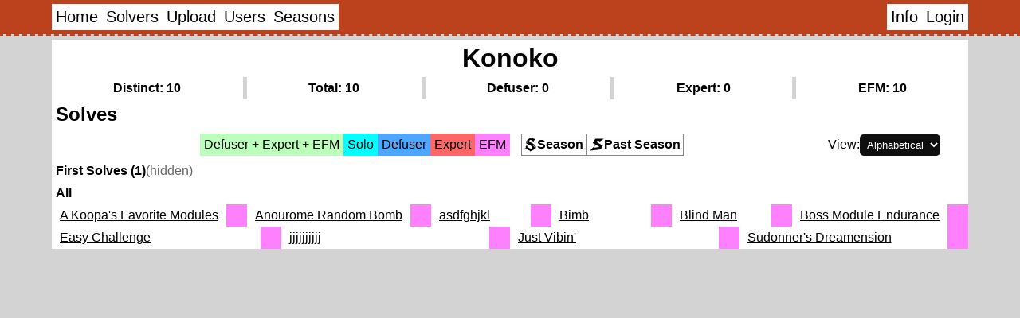

--- FILE ---
content_type: text/html
request_url: https://bombs.samfun.dev/user/Konoko
body_size: 1738
content:
<!DOCTYPE html>
<html lang="en">
	<head>
		<meta charset="utf-8" />
		<link rel="icon" href="/favicon.png" />
		<meta name="viewport" content="width=device-width, initial-scale=1" />
		<title>Konoko</title>
		<link href="../_app/immutable/assets/_layout-becf4b93.css" rel="stylesheet">
		<link href="../_app/immutable/assets/UserCard-a7aa9a73.css" rel="stylesheet">
		<link href="../_app/immutable/assets/Toaster-eb2b2962.css" rel="stylesheet">
		<link href="../_app/immutable/assets/_page-f86b75b3.css" rel="stylesheet">
		<link href="../_app/immutable/assets/Dialog-a012c2a7.css" rel="stylesheet">
		<link href="../_app/immutable/assets/Input-a4ee9d97.css" rel="stylesheet">
		<link href="../_app/immutable/assets/Select-0020f8c3.css" rel="stylesheet">
		<link href="../_app/immutable/assets/CompletionCard-d03f1ea8.css" rel="stylesheet">
		<link href="../_app/immutable/assets/MissionCard-320f412b.css" rel="stylesheet">
	</head>

	<body>
		<div id="svelte">


<div class="navbar-background svelte-shecdn"><div class="navbar max-width svelte-shecdn"><a class="block svelte-shecdn" href="/">Home</a>
		<a class="block svelte-shecdn" href="/solvers">Solvers</a>
		<a class="block svelte-shecdn" href="/upload">Upload</a>
		<a class="block svelte-shecdn" href="/users">Users</a>
		
		<a class="block svelte-shecdn" href="/season">Seasons</a>
		<div style="margin-left: auto" class="block info-tab"><div class="info-button svelte-shecdn">Info</div>
			<div class="popup disappear disappear-stat0 hidden svelte-c8zgih" id="about-menu"><div class="flex column"><a href="/rules" class="svelte-c8zgih">Rules</a>
		<a href="/restrictedmanuals" class="svelte-c8zgih">Restricted Manuals</a>
		<a href="/seasoninfo" class="svelte-c8zgih">Seasons</a>
		<a href="/modules" class="svelte-c8zgih">Modules</a>
		<a href="https://github.com/samfundev/KTANE-Bombs/issues" class="svelte-c8zgih">GitHub</a>
		<a href="/changelog" class="svelte-c8zgih">What’s New?</a></div>
</div></div>

		<a class="block svelte-shecdn" rel="external" href="/login">Login</a></div>
	<div class="loader svelte-shecdn"></div></div>
<div class="flex column max-width padding svelte-shecdn">

<h1 class="header">Konoko</h1>
<div class="table svelte-1ftid74"><b class="block" title="Number of distinct missions solved.">Distinct: 10</b>
	<b class="block" title="Number of missions solved (including duplicates).">Total: 10</b>
	<b class="block" title="Including solos">Defuser: 0</b>
	<b class="block">Expert: 0</b>
	<b class="block">EFM: 10</b></div>





<div class="block"><h2 class="svelte-1ftid74">Solves</h2></div>
<div class="block legend-bar flex svelte-1ftid74"><div class="legend flex svelte-1ftid74"><span class="green svelte-1ftid74" style="background-color: #00ff0044">Defuser + Expert + EFM</span>
			<span style="background-color: #00ffff" class="svelte-1ftid74">Solo</span>
			<span style="background-color: hsl(210, 100%, 65%)" class="svelte-1ftid74">Defuser</span>
			<span style="background-color: hsl(0, 100%, 70%)" class="svelte-1ftid74">Expert</span>
			<span style="background-color: hsl(300, 100%, 75%)" class="svelte-1ftid74">EFM</span>
			<span class="svelte-1ftid74"> </span>
			<div class="flex season-legend svelte-1ftid74"><div class="current svelte-1ftid74"></div>
				<span>Season</span></div>
			<div class="flex season-legend svelte-1ftid74"><div class="past svelte-1ftid74"></div>
				<span>Past Season</span></div></div>
	<div class="hstack svelte-13zo4pd"><label for="view-select" title="" class=" svelte-13zo4pd">View:
		</label>
	<select id="view-select" class="svelte-13zo4pd"><option  value="Alphabetical">Alphabetical</option><option  value="By Role">By Role</option><option  value="Newest">Newest</option></select>
</div></div>



<div class="block flex toggleable svelte-1ftid74"><h4 class="svelte-1ftid74">First Solves (1)</h4>
		<span class="svelte-1ftid74">(hidden)</span></div>
	<div class="solves role flex grow svelte-1ftid74 hidden"><a href="/mission/Sudonner%27s%20Dreamension" class="svelte-mpd2mv"><div class="block flex full svelte-mpd2mv" style="background-color: hsl(300, 100%, 75%);">
		<div class="flex name-box svelte-mpd2mv"><div class="season-solve svelte-mpd2mv"></div>
			<span class="mission-name svelte-mpd2mv">Sudonner's Dreamension</span></div>
		</div>
</a></div>




</div>

<div class="toaster  svelte-jyff3d">
</div>


		<script type="module" data-sveltekit-hydrate="13yoact">
			import { start } from "../_app/immutable/start-aeaea281.js";

			start({
				env: {},
				hydrate: {
					status: 200,
					error: null,
					node_ids: [0, 19],
					params: {user:"Konoko"},
					routeId: "user/[user]",
					data: (function(a,b,c,d,e,f,g){return [{type:f,data:{user:a},uses:{dependencies:d,params:d,parent:d,url:d}},{type:f,data:{username:c,shownUser:{avatar:"ba1d430cd7c657de74e465cf75da5ff5",username:c,permissions:[],id:"138339442346819584"},completions:[{team:[c],solo:b,dateAdded:a,first:b,time:1172,mission:{name:"A Koopa's Favorite Modules",id:9917,variant:a},season:a},{team:[c],solo:b,dateAdded:a,first:b,time:1727,mission:{name:"Anourome Random Bomb",id:9601,variant:a},season:a},{team:[c],solo:b,dateAdded:new Date(1677793390214),first:b,time:491.73,mission:{name:"asdfghjkl",id:9472,variant:a},season:a},{team:[c],solo:b,dateAdded:new Date(1719160166930),first:b,time:1456.26,mission:{name:"Bimb",id:9290,variant:a},season:a},{team:[c],solo:b,dateAdded:new Date(1685823415940),first:b,time:439.25,mission:{name:"Blind Man",id:9776,variant:a},season:a},{team:[c],solo:b,dateAdded:a,first:b,time:8019,mission:{name:"Boss Module Endurance",id:9887,variant:a},season:a},{team:[c],solo:b,dateAdded:a,first:b,time:254,mission:{name:"Easy Challenge",id:9636,variant:a},season:a},{team:[c],solo:b,dateAdded:a,first:b,time:61,mission:{name:"jjjjjjjjjj",id:9477,variant:a},season:a},{team:[c],solo:b,dateAdded:a,first:b,time:411,mission:{name:"Just Vibin'",id:9422,variant:a},season:a},{team:[c],solo:b,dateAdded:a,first:true,time:948,mission:{name:"Sudonner's Dreamension",id:9918,variant:a},season:a}],currentSeasonName:"The Beginning",tpMissions:[],unverifSolves:a,unverifMissions:a,unverifPacks:a,bestTimes:[],stats:{distinct:g,defuser:e,defuserOnly:e,expert:e,efm:g,solo:e}},uses:{dependencies:d,params:["user"],parent:1,url:d}}]}(null,false,"Konoko",void 0,0,"data",10)),
					form: null
				},
				paths: {"base":"","assets":""},
				target: document.querySelector('[data-sveltekit-hydrate="13yoact"]').parentNode,
				trailing_slash: "never"
			});
		</script>
	</div>
	<script defer src="https://static.cloudflareinsights.com/beacon.min.js/vcd15cbe7772f49c399c6a5babf22c1241717689176015" integrity="sha512-ZpsOmlRQV6y907TI0dKBHq9Md29nnaEIPlkf84rnaERnq6zvWvPUqr2ft8M1aS28oN72PdrCzSjY4U6VaAw1EQ==" data-cf-beacon='{"version":"2024.11.0","token":"2c83be8e8632422b8c24db23a15df5e7","r":1,"server_timing":{"name":{"cfCacheStatus":true,"cfEdge":true,"cfExtPri":true,"cfL4":true,"cfOrigin":true,"cfSpeedBrain":true},"location_startswith":null}}' crossorigin="anonymous"></script>
</body>
</html>


--- FILE ---
content_type: text/css
request_url: https://bombs.samfun.dev/_app/immutable/assets/_layout-becf4b93.css
body_size: 1262
content:
.popup.svelte-c8zgih a.svelte-c8zgih{color:var(--text-color)}:root{--gap:5px;--background:lightgray;--foreground:white;--text-color:black;--textbox-text-color:white;--textbox-background:rgb(15, 15, 15);--popup-background:#fafaff;--contrast-block-background:rgb(220, 220, 220);--accent-gray:#bbb;--light-text-color:rgb(100, 100, 100);--link-text-color:currentColor;--link-visited-text-color:currentColor;--blue-link-color:blue;--blue-link-visited-color:rgb(156, 34, 232);--accent:#bc421e;--boss-color:#ffaaaa;--needy-color:#9999ff;--quirks-color:#aae8ff;--block-separator:#EEEEFF;--stick-under-navbar:calc(1.25em + 4 * var(--gap) + 2px);--page-content-width:min(calc(100vw - 4 * var(--gap)), 1150px)}@media (prefers-color-scheme: dark){:root{--background:rgb(50, 50, 50);--foreground:rgb(30, 30, 30);--text-color:white;--textbox-text-color:black;--textbox-background:lightgray;--popup-background:rgb(50, 50, 50);--contrast-block-background:rgb(50, 50, 50);--accent-gray:#444;--light-text-color:rgb(150, 150, 150);--link-text-color:currentColor --link-visited-text-color: rgb(200, 200, 200);--blue-link-color:rgb(85, 167, 255);--blue-link-visited-color:rgb(174, 93, 240);--boss-color:#762121;--needy-color:#1e1e84;--quirks-color:#216f86;--block-separator:#1A1A22}.dark-invert{filter:invert(90%)}}body{margin:0;font-family:sans-serif;color:var(--text-color);background:var(--background)}a:link{color:var(--link-text-color)}a:visited{color:var(--link-visited-text-color)}button{background-color:var(--accent);color:#fff;padding:2px 13px;border:1px solid hsl(14,72%,33%);border-radius:5px;font-size:inherit}button:hover{background-color:#a73c1b}button:active{background-color:#913418}button:disabled{opacity:.5}form{display:contents}.foreground{background-color:var(--foreground)}.padding{padding:var(--gap)}.margin{margin:var(--gap)}.block{background-color:var(--foreground);padding:var(--gap)}.flex{display:flex;gap:var(--gap)}.flex.column{flex-direction:column}.flex.content-width{align-items:flex-start}.flex.grow>*{flex:1}h1.header{background:var(--foreground);text-align:center;padding:var(--gap);font-size:200%;margin:0}.relative{position:relative}.actions{position:absolute;top:calc(-1 * var(--gap));right:calc(-1.5 * var(--gap));display:none}*:hover>.actions{display:initial}.st-toast.light{background:white!important}.popup{display:block;position:absolute;border:1px solid black;padding:1em;background:var(--popup-background);color:var(--text-color);box-shadow:5px 5px 5px #0000004d;z-index:100}.popup-tab{font-size:12pt;font-weight:400;display:inline-block;background-color:#eef;border:1px solid #eef;border-bottom:none;border-top-color:#ccf;border-right-color:#ccf;border-right-width:2px;border-top-left-radius:.5em;border-top-right-radius:.5em;text-decoration:none;color:#024;cursor:pointer;padding:.2em .5em .115em 28px;position:relative;margin-left:.2em;vertical-align:bottom;background-size:20px 20px;background-position:4px center;background-repeat:no-repeat;align-self:flex-end;margin-right:var(--gap)}.hidden{display:none!important}:is(label,input).help{cursor:help}:is(.module-card,.pool:not(.quirks)) .module.quirks,:is(.pool,.single).quirks,span.quirks{background-color:var(--quirks-color)!important}:is(.module-card,.pool:not(.boss)) .module.boss,:is(.pool,.single).boss,span.boss{background-color:var(--boss-color)!important}:is(.module-card,.pool:not(.needy)) .module.needy,:is(.pool,.single).needy,span.needy{background-color:var(--needy-color)!important}.mission-card-grid{grid-template-columns:1fr 1fr 1fr}@media screen and (max-width: 875px){.mission-card-grid{grid-template-columns:1fr 1fr}}@media screen and (max-width: 650px){.mission-card-grid{grid-template-columns:1fr}}.navbar-background.svelte-shecdn.svelte-shecdn{background:var(--accent);outline:var(--accent) 2px dashed;margin-bottom:2px;position:sticky;top:0;z-index:1}.navbar.svelte-shecdn.svelte-shecdn{display:flex;padding:var(--gap);gap:var(--gap);font-size:125%;white-space:nowrap}@media screen and (max-width: 900px){.navbar.max-width.svelte-shecdn.svelte-shecdn{width:unset;flex-wrap:wrap}}.navbar.svelte-shecdn a.svelte-shecdn{color:var(--text-color);text-decoration:none}.info-button.svelte-shecdn.svelte-shecdn{cursor:pointer}.max-width.svelte-shecdn.svelte-shecdn{width:var(--page-content-width);margin:0 auto}.loader.svelte-shecdn.svelte-shecdn{position:absolute;top:0;z-index:2;height:0;width:100vw;--c:no-repeat linear-gradient(color-mix(in oklab, black 20%, var(--accent)) 0 0);background:var(--c),var(--c),color-mix(in oklab,white,var(--accent));background-size:60% 100%;animation:svelte-shecdn-l16 3s infinite;transition:height .25s .25s}@keyframes svelte-shecdn-l16{0%{background-position:-150% 0,-150% 0}66%{background-position:250% 0,-150% 0}to{background-position:250% 0,250% 0}}.loader.visible.svelte-shecdn.svelte-shecdn{height:3px}


--- FILE ---
content_type: text/css
request_url: https://bombs.samfun.dev/_app/immutable/assets/UserCard-a7aa9a73.css
body_size: -207
content:
.user.svelte-1eox1o8{display:flex;flex-direction:row;gap:var(--gap);align-items:center}.username.svelte-1eox1o8{min-width:350px}.discord.svelte-1eox1o8{margin-left:10px}.avatar.svelte-1eox1o8{border-radius:50%;height:20px}


--- FILE ---
content_type: text/css
request_url: https://bombs.samfun.dev/_app/immutable/assets/Toaster-eb2b2962.css
body_size: 925
content:
div.svelte-1vib967{width:20px;opacity:0;height:20px;border-radius:10px;background:var(--primary, #61d345);position:relative;transform:rotate(45deg);-webkit-animation:svelte-1vib967-circleAnimation .3s cubic-bezier(.175,.885,.32,1.275) forwards;animation:svelte-1vib967-circleAnimation .3s cubic-bezier(.175,.885,.32,1.275) forwards;-webkit-animation-delay:.1s;animation-delay:.1s}div.svelte-1vib967:after{content:"";box-sizing:border-box;-webkit-animation:svelte-1vib967-checkmarkAnimation .2s ease-out forwards;animation:svelte-1vib967-checkmarkAnimation .2s ease-out forwards;opacity:0;-webkit-animation-delay:.2s;animation-delay:.2s;position:absolute;border-right:2px solid;border-bottom:2px solid;border-color:var(--secondary, #fff);bottom:6px;left:6px;height:10px;width:6px}@-webkit-keyframes svelte-1vib967-circleAnimation{0%{transform:scale(0) rotate(45deg);opacity:0}to{transform:scale(1) rotate(45deg);opacity:1}}@keyframes svelte-1vib967-circleAnimation{0%{transform:scale(0) rotate(45deg);opacity:0}to{transform:scale(1) rotate(45deg);opacity:1}}@-webkit-keyframes svelte-1vib967-checkmarkAnimation{0%{height:0;width:0;opacity:0}40%{height:0;width:6px;opacity:1}to{opacity:1;height:10px}}@keyframes svelte-1vib967-checkmarkAnimation{0%{height:0;width:0;opacity:0}40%{height:0;width:6px;opacity:1}to{opacity:1;height:10px}}div.svelte-14jc2sj{width:20px;opacity:0;height:20px;border-radius:10px;background:var(--primary, #ff4b4b);position:relative;transform:rotate(45deg);-webkit-animation:svelte-14jc2sj-circleAnimation .3s cubic-bezier(.175,.885,.32,1.275) forwards;animation:svelte-14jc2sj-circleAnimation .3s cubic-bezier(.175,.885,.32,1.275) forwards;-webkit-animation-delay:.1s;animation-delay:.1s}div.svelte-14jc2sj:after,div.svelte-14jc2sj:before{content:"";-webkit-animation:svelte-14jc2sj-firstLineAnimation .15s ease-out forwards;animation:svelte-14jc2sj-firstLineAnimation .15s ease-out forwards;-webkit-animation-delay:.15s;animation-delay:.15s;position:absolute;border-radius:3px;opacity:0;background:var(--secondary, #fff);bottom:9px;left:4px;height:2px;width:12px}div.svelte-14jc2sj:before{-webkit-animation:svelte-14jc2sj-secondLineAnimation .15s ease-out forwards;animation:svelte-14jc2sj-secondLineAnimation .15s ease-out forwards;-webkit-animation-delay:.18s;animation-delay:.18s;transform:rotate(90deg)}@-webkit-keyframes svelte-14jc2sj-circleAnimation{0%{transform:scale(0) rotate(45deg);opacity:0}to{transform:scale(1) rotate(45deg);opacity:1}}@keyframes svelte-14jc2sj-circleAnimation{0%{transform:scale(0) rotate(45deg);opacity:0}to{transform:scale(1) rotate(45deg);opacity:1}}@-webkit-keyframes svelte-14jc2sj-firstLineAnimation{0%{transform:scale(0);opacity:0}to{transform:scale(1);opacity:1}}@keyframes svelte-14jc2sj-firstLineAnimation{0%{transform:scale(0);opacity:0}to{transform:scale(1);opacity:1}}@-webkit-keyframes svelte-14jc2sj-secondLineAnimation{0%{transform:scale(0) rotate(90deg);opacity:0}to{transform:scale(1) rotate(90deg);opacity:1}}@keyframes svelte-14jc2sj-secondLineAnimation{0%{transform:scale(0) rotate(90deg);opacity:0}to{transform:scale(1) rotate(90deg);opacity:1}}div.svelte-el8rh1{width:12px;height:12px;box-sizing:border-box;border:2px solid;border-radius:100%;border-color:var(--secondary, #e0e0e0);border-right-color:var(--primary, #616161);-webkit-animation:svelte-el8rh1-rotate 1s linear infinite;animation:svelte-el8rh1-rotate 1s linear infinite}@-webkit-keyframes svelte-el8rh1-rotate{0%{transform:rotate(0)}to{transform:rotate(360deg)}}@keyframes svelte-el8rh1-rotate{0%{transform:rotate(0)}to{transform:rotate(360deg)}}.indicator.svelte-1yutmpl{position:relative;display:flex;justify-content:center;align-items:center;min-width:20px;min-height:20px}.status.svelte-1yutmpl{position:absolute}.animated.svelte-1yutmpl{position:relative;transform:scale(.6);opacity:.4;min-width:20px;-webkit-animation:svelte-1yutmpl-enter .3s .12s cubic-bezier(.175,.885,.32,1.275) forwards;animation:svelte-1yutmpl-enter .3s .12s cubic-bezier(.175,.885,.32,1.275) forwards}@-webkit-keyframes svelte-1yutmpl-enter{0%{transform:scale(.6);opacity:.4}to{transform:scale(1);opacity:1}}@keyframes svelte-1yutmpl-enter{0%{transform:scale(.6);opacity:.4}to{transform:scale(1);opacity:1}}.message.svelte-o805t1{display:flex;justify-content:center;margin:4px 10px;color:inherit;flex:1 1 auto;white-space:pre-line}@-webkit-keyframes svelte-jj17sd-enterAnimation{0%{transform:translate3d(0,calc(var(--factor) * -200%),0) scale(.6);opacity:.5}to{transform:translateZ(0) scale(1);opacity:1}}@keyframes svelte-jj17sd-enterAnimation{0%{transform:translate3d(0,calc(var(--factor) * -200%),0) scale(.6);opacity:.5}to{transform:translateZ(0) scale(1);opacity:1}}@-webkit-keyframes svelte-jj17sd-exitAnimation{0%{transform:translateZ(-1px) scale(1);opacity:1}to{transform:translate3d(0,calc(var(--factor) * -150%),-1px) scale(.6);opacity:0}}@keyframes svelte-jj17sd-exitAnimation{0%{transform:translateZ(-1px) scale(1);opacity:1}to{transform:translate3d(0,calc(var(--factor) * -150%),-1px) scale(.6);opacity:0}}@-webkit-keyframes svelte-jj17sd-fadeInAnimation{0%{opacity:0}to{opacity:1}}@keyframes svelte-jj17sd-fadeInAnimation{0%{opacity:0}to{opacity:1}}@-webkit-keyframes svelte-jj17sd-fadeOutAnimation{0%{opacity:1}to{opacity:0}}@keyframes svelte-jj17sd-fadeOutAnimation{0%{opacity:1}to{opacity:0}}.base.svelte-jj17sd{display:flex;align-items:center;background:#fff;color:#363636;line-height:1.3;will-change:transform;box-shadow:0 3px 10px #0000001a,0 3px 3px #0000000d;max-width:350px;pointer-events:auto;padding:8px 10px;border-radius:8px}.transparent.svelte-jj17sd{opacity:0}.enter.svelte-jj17sd{-webkit-animation:svelte-jj17sd-enterAnimation .35s cubic-bezier(.21,1.02,.73,1) forwards;animation:svelte-jj17sd-enterAnimation .35s cubic-bezier(.21,1.02,.73,1) forwards}.exit.svelte-jj17sd{-webkit-animation:svelte-jj17sd-exitAnimation .4s cubic-bezier(.06,.71,.55,1) forwards;animation:svelte-jj17sd-exitAnimation .4s cubic-bezier(.06,.71,.55,1) forwards}.fadeIn.svelte-jj17sd{-webkit-animation:svelte-jj17sd-fadeInAnimation .35s cubic-bezier(.21,1.02,.73,1) forwards;animation:svelte-jj17sd-fadeInAnimation .35s cubic-bezier(.21,1.02,.73,1) forwards}.fadeOut.svelte-jj17sd{-webkit-animation:svelte-jj17sd-fadeOutAnimation .4s cubic-bezier(.06,.71,.55,1) forwards;animation:svelte-jj17sd-fadeOutAnimation .4s cubic-bezier(.06,.71,.55,1) forwards}.wrapper.svelte-1pakgpd{left:0;right:0;display:flex;position:absolute;transform:translateY(calc(var(--offset, 16px) * var(--factor) * 1px))}.transition.svelte-1pakgpd{transition:all .23s cubic-bezier(.21,1.02,.73,1)}.active.svelte-1pakgpd{z-index:9999}.active.svelte-1pakgpd>*{pointer-events:auto}.toaster.svelte-jyff3d{--default-offset:16px;position:fixed;z-index:9999;top:var(--default-offset);left:var(--default-offset);right:var(--default-offset);bottom:var(--default-offset);pointer-events:none}


--- FILE ---
content_type: text/css
request_url: https://bombs.samfun.dev/_app/immutable/assets/_page-f86b75b3.css
body_size: 585
content:
.mission.svelte-1gn74yh.svelte-1gn74yh.svelte-1gn74yh{display:flex;align-items:center;background:var(--foreground);color:inherit;justify-content:right;text-decoration:none}.mission-name.svelte-1gn74yh.svelte-1gn74yh.svelte-1gn74yh{text-decoration:underline;width:100%;padding:var(--gap) 10px}.mission.svelte-1gn74yh>div.svelte-1gn74yh.svelte-1gn74yh:not(.mission-name){height:100%;display:flex;align-items:center}.mission.svelte-1gn74yh>div.svelte-1gn74yh>div.svelte-1gn74yh{padding:0 var(--gap);display:flex;align-items:center;height:100%;color:#000}.hspace.svelte-1gn74yh.svelte-1gn74yh.svelte-1gn74yh{min-width:16px}.green.svelte-1gn74yh.svelte-1gn74yh.svelte-1gn74yh{background-color:#0f04}.flex.name-box.svelte-mpd2mv{align-items:center}div.season-solve.svelte-mpd2mv{display:inline-block;width:14px;height:16px}.current-season-solve.svelte-mpd2mv{font-weight:700}.season-solve.current-season-solve.svelte-mpd2mv{background:url(./S-fancy-28d9a1e4.svg);background-repeat:no-repeat}.past-season-solve.svelte-mpd2mv{font-weight:700}.season-solve.past-season-solve.svelte-mpd2mv{background:url(./S-angular-781a14d4.svg);height:14px;width:16px;background-repeat:no-repeat}.full.svelte-mpd2mv{justify-content:space-between;gap:20px}.time.svelte-mpd2mv{padding:0 3px}.time.first.svelte-mpd2mv{border-radius:5px;color:#000;background-color:#ebcb7a}.time.old.svelte-mpd2mv{font-style:italic}a.svelte-mpd2mv{text-decoration:none;color:#000}.mission-name.svelte-mpd2mv{text-decoration:underline}.table.svelte-1ftid74.svelte-1ftid74{display:grid;grid-template-columns:auto auto auto auto auto;gap:var(--gap);text-align:center}h2.svelte-1ftid74.svelte-1ftid74,h4.svelte-1ftid74.svelte-1ftid74{margin:0}.tp-solve.svelte-1ftid74.svelte-1ftid74{color:#fff}.legend-bar.svelte-1ftid74.svelte-1ftid74{position:sticky;top:var(--stick-under-navbar)}.legend.svelte-1ftid74.svelte-1ftid74{flex-wrap:wrap;width:85%;justify-content:center}.legend.svelte-1ftid74>span.svelte-1ftid74{padding:var(--gap);color:#000}.legend.svelte-1ftid74 .green.svelte-1ftid74{color:var(--text-color)}@media (prefers-color-scheme: dark){.season-legend.svelte-1ftid74.svelte-1ftid74{background-color:#ddd;color:#000}}.season-legend.svelte-1ftid74.svelte-1ftid74{border:1px solid #888;align-items:center;font-weight:700;padding:0 3px}.season-legend.svelte-1ftid74 div.svelte-1ftid74{display:inline-block;width:16px;height:18px}.season-legend.svelte-1ftid74 .current.svelte-1ftid74{background:url(./S-fancy-28d9a1e4.svg);background-repeat:no-repeat}.season-legend.svelte-1ftid74 .past.svelte-1ftid74{background:url(./S-angular-781a14d4.svg);height:16px;width:18px;background-repeat:no-repeat}.solves.svelte-1ftid74>a.svelte-1ftid74{background-color:var(--foreground);color:var(--text-color)}.solves.role.svelte-1ftid74>a.svelte-1ftid74:not(.green){color:#000}.solves.svelte-1ftid74.svelte-1ftid74{display:flex;flex-wrap:wrap;gap:var(--gap);align-content:start;white-space:nowrap}.multisolve.svelte-1ftid74.svelte-1ftid74{justify-content:space-between}.toggleable.svelte-1ftid74.svelte-1ftid74{cursor:pointer;gap:10px}.toggleable.svelte-1ftid74>span.svelte-1ftid74{opacity:60%}a.svelte-1ftid74.svelte-1ftid74:not(.unverif-pack){text-decoration:none}a.unverif-pack.svelte-1ftid74.svelte-1ftid74{color:var(--text-color)}a.svelte-1ftid74 span.mission-name.svelte-1ftid74{text-decoration:underline}a.green.svelte-1ftid74.svelte-1ftid74{background-color:var(--foreground)}.unverif-item.completion.svelte-1ftid74.svelte-1ftid74{display:grid;grid-template-columns:1fr 1fr;gap:var(--gap)}.block.gray.svelte-1ftid74.svelte-1ftid74{background-color:var(--accent-gray)}


--- FILE ---
content_type: text/css
request_url: https://bombs.samfun.dev/_app/immutable/assets/Dialog-a012c2a7.css
body_size: -289
content:
dialog.svelte-gvk429{background-color:var(--background);border:none;color:inherit;padding:0}div.svelte-gvk429{padding:calc(var(--gap) * 3)}dialog.svelte-gvk429::backdrop{background-color:#00000080}


--- FILE ---
content_type: text/css
request_url: https://bombs.samfun.dev/_app/immutable/assets/Input-a4ee9d97.css
body_size: -168
content:
input.svelte-13ynzc0{background-color:var(--textbox-background);padding:var(--gap);border:none;border-radius:5px;color:var(--textbox-text-color);width:100%;box-sizing:border-box}input.svelte-13ynzc0:disabled{background-color:#888}input[type=date].svelte-13ynzc0{background-color:#d3d3d3;color:#000}.hstack.svelte-13ynzc0{display:flex;flex-direction:row;align-items:center;gap:3px}.vstack.svelte-13ynzc0{display:flex;flex-direction:column}label.svelte-13ynzc0{user-select:none;margin-right:2px}


--- FILE ---
content_type: text/css
request_url: https://bombs.samfun.dev/_app/immutable/assets/Select-0020f8c3.css
body_size: -241
content:
select.svelte-13zo4pd{background-color:var(--textbox-background);padding:var(--gap);border:none;border-radius:5px;color:var(--textbox-text-color);width:100%;box-sizing:border-box}.hstack.svelte-13zo4pd{display:flex;flex-direction:row;align-items:center;gap:3px}.vstack.svelte-13zo4pd{display:flex;flex-direction:column}


--- FILE ---
content_type: text/css
request_url: https://bombs.samfun.dev/_app/immutable/assets/CompletionCard-d03f1ea8.css
body_size: -9
content:
.completion.svelte-107jkef.svelte-107jkef{display:grid;grid-template-columns:auto 1fr 27px;grid-template-rows:min-content;align-content:center;align-items:center;gap:var(--gap);padding:var(--gap);background:var(--foreground)}.completion.svelte-107jkef .time.svelte-107jkef{padding:0 3px}.completion.svelte-107jkef .first.svelte-107jkef{border-radius:5px;color:#000;background-color:#ebcb7a}.completion.svelte-107jkef .old.svelte-107jkef{font-style:italic}.person.svelte-107jkef.svelte-107jkef{border-radius:5px;padding:1px 3px;color:#000}.team.svelte-107jkef.svelte-107jkef{display:flex;flex-wrap:wrap;flex:1;gap:var(--gap)}.tp-solve.svelte-107jkef.svelte-107jkef{color:#fff}.proof.svelte-107jkef.svelte-107jkef{align-items:flex-end}.proof.svelte-107jkef a.svelte-107jkef{color:var(--link-text-color)}.note.svelte-107jkef.svelte-107jkef{background-image:url(./note-5dde7c5e.png);background-size:contain;background-repeat:no-repeat;width:20px;height:28px;cursor:pointer}.notes.svelte-107jkef.svelte-107jkef{align-items:center}.popup.svelte-107jkef.svelte-107jkef{padding:.5em}.popup-text.svelte-107jkef.svelte-107jkef{white-space:pre}


--- FILE ---
content_type: text/css
request_url: https://bombs.samfun.dev/_app/immutable/assets/MissionCard-320f412b.css
body_size: 13
content:
.stats.svelte-fgz4p.svelte-fgz4p{font-style:italic;font-size:85%;color:var(--light-text-color)}.stats.svelte-fgz4p>span.svelte-fgz4p{white-space:nowrap}.mission.svelte-101ladq.svelte-101ladq{flex-grow:1;display:grid;background:var(--foreground);padding:0 0 0 10px;column-gap:20px;grid-template-columns:1fr 20px;grid-template-rows:10px auto auto 10px;color:inherit;text-decoration:inherit}.mission.selectable.svelte-101ladq.svelte-101ladq{padding:10px 0 10px 10px;grid-template-columns:1fr;grid-template-rows:auto auto}.indicator.svelte-101ladq.svelte-101ladq{grid-column:2;grid-row:1 / span 4;justify-content:center;gap:0}.indicator.svelte-101ladq>span.svelte-101ladq{font-size:12.5px;text-align:center;padding:3px 2px 1px;line-height:1}input.svelte-101ladq.svelte-101ladq{display:none}.selectable-card.svelte-101ladq.svelte-101ladq{display:contents}.mission.selected.svelte-101ladq.svelte-101ladq{outline:var(--accent) 2px solid}label.svelte-101ladq.svelte-101ladq:not(.nolink){cursor:pointer}


--- FILE ---
content_type: text/css
request_url: https://bombs.samfun.dev/_app/immutable/assets/_error-918272e6.css
body_size: -315
content:
#svelte{display:grid;grid-template-rows:auto 1fr}.svelte-xtypbz{--big-gap:calc(var(--gap) * 3)}


--- FILE ---
content_type: application/javascript
request_url: https://bombs.samfun.dev/_app/immutable/chunks/19-e8418f93.js
body_size: -300
content:
import{default as t}from"../components/pages/user/_user_/_page.svelte-eb49ad54.js";const e=!0;export{t as component,e as server};


--- FILE ---
content_type: application/javascript
request_url: https://bombs.samfun.dev/_app/immutable/components/pages/_error.svelte-40a21420.js
body_size: 647
content:
import{S as w,i as G,s as H,k as p,q as E,a as V,l as g,m as b,r as k,h as d,c as q,p as z,n as y,b as I,G as f,u as A,A as S,U as L}from"../../chunks/index-2a06bf85.js";import{p as M}from"../../chunks/stores-dd88a6d4.js";function R(a){var x;let e,t,r,m,c,l=((x=a[1])==null?void 0:x.message)+"",u,v,n,h,i;return{c(){e=p("div"),t=p("h1"),r=E(a[0]),m=V(),c=p("div"),u=E(l),v=V(),n=p("div"),h=p("i"),i=E(a[2]),this.h()},l(s){e=g(s,"DIV",{class:!0,style:!0});var o=b(e);t=g(o,"H1",{style:!0,class:!0});var _=b(t);r=k(_,a[0]),_.forEach(d),m=q(o),c=g(o,"DIV",{class:!0});var C=b(c);u=k(C,l),C.forEach(d),o.forEach(d),v=q(s),n=g(s,"DIV",{class:!0,style:!0});var D=b(n);h=g(D,"I",{class:!0});var U=b(h);i=k(U,a[2]),U.forEach(d),D.forEach(d),this.h()},h(){z(t,"margin-top","0"),y(t,"class","svelte-xtypbz"),y(c,"class","svelte-xtypbz"),y(e,"class","block svelte-xtypbz"),z(e,"padding","var(--big-gap)"),y(h,"class","svelte-xtypbz"),y(n,"class","block svelte-xtypbz"),z(n,"padding","var(--big-gap)")},m(s,o){I(s,e,o),f(e,t),f(t,r),f(e,m),f(e,c),f(c,u),I(s,v,o),I(s,n,o),f(n,h),f(h,i)},p(s,[o]){var _;o&1&&A(r,s[0]),o&2&&l!==(l=((_=s[1])==null?void 0:_.message)+"")&&A(u,l)},i:S,o:S,d(s){s&&d(e),s&&d(v),s&&d(n)}}}function j(a){var e=0,t,r;if(a.length===0)return e;for(t=0;t<a.length;t++)r=a.charCodeAt(t),e=(e<<5)-e+r,e|=0;return e}function B(a,e,t){var n,h;let r;L(a,M,i=>t(4,r=i));let{status:m=r.status}=e,{error:c=r.error}=e,{path:l=(n=r.url)==null?void 0:n.pathname}=e;const u=r.data.user;l=decodeURIComponent(l);const v=m>=500?`Looks like ${l} ran into a problem while loading the page, automatically solving page.`:`@${(h=u==null?void 0:u.username)!=null?h:"User"}, that command for ${l} (${Math.abs(j(l))%100}) is invalid.`;return a.$$set=i=>{"status"in i&&t(0,m=i.status),"error"in i&&t(1,c=i.error),"path"in i&&t(3,l=i.path)},[m,c,v,l]}class K extends w{constructor(e){super(),G(this,e,B,R,H,{status:0,error:1,path:3})}}export{K as default};


--- FILE ---
content_type: application/javascript
request_url: https://bombs.samfun.dev/_app/immutable/chunks/util-0d96d654.js
body_size: 2613
content:
const T="Twitch Plays",O="[[Unknown]]";function _(t,e=!1){let n=[];t=Math.round(t*100)/100;for(const i of[3600,60,1])n.push(Math.floor(t/i).toString()),t-=Math.floor(t/i)*i;return n=n.map((i,s)=>s==0?i:i.padStart(2,"0")),e?`${n.join(":")}.${Math.round(t*100).toString().padStart(2,"0")}`:n.join(":")}function W(t){var r,o;const e=t.match(/^(?:(?<hours>\d+:)?(?<minutes>\d{1,2}:))?(?<seconds>\d{1,2}(?:.\d{1,2})?)$/);if(e===null)return null;const n=e.groups;if(n===void 0)return null;const i=parseInt((r=n.minutes)!=null?r:"0"),s=parseFloat(n.seconds);return i>=60||s>=60?null:parseInt((o=n.hours)!=null?o:"0")*3600+i*60+s}function C(t){return parseInt(t)}function U(t,e){return`${t} ${t==1?e:e+"s"}`}function N(t){switch(t.length){case 1:return t[0];case 2:return`${t[0]} and ${t[1]}`;default:return N([t.slice(0,-1).join(", ")+",",t[t.length-1]])}}function b(t,e){return t!=null&&t.permissions.includes(e)}function P(t,...e){return e.some(n=>b(t,n))}function H(t){return{normalSolve:t.completions.some(e=>e.team.length>=2),efmSolve:t.completions.some(e=>e.team.length==1&&!e.solo&&e.team[0]!==T),soloSolve:t.completions.some(e=>e.solo)}}function B(t){return t.split(",").map(e=>e.trim()).filter(e=>e.length!==0)}function R(t){return t.join(", ")}function L(t){return/^[0-9]+$/.test(t)}function S(t,e,n){var s;let i=[];for(let r=0;r<t.length;r++){let o=t.substring(r,r+e.length),c=t.substring(r,r+n.length);if(o==e)i.push(r);else if(c==n){if(i.length<1)return[-1,-1];if(i.length==1)return[(s=i.pop())!=null?s:-1,r];i.pop()}}return[-1,-1]}const h=["[[","]]","&&","||","!!"];function I(t,e){let n=h[0],i=h[1],s=h[2],r=h[3],o=h[4];const c=t.trim();let l=c,a=S(c,n,i);for(;a[0]>=0&&a[1]>=0&&a[1]>a[0];){const u=l.slice(a[0]+2,a[1]),d=I(u,e);l=l.slice(0,a[0])+(d?" ":"!@#%^&*)(*&#@!")+l.slice(a[1]+2),a=S(l,n,i)}const p=l.split(r).map(u=>u.trim());let m=!1;for(let u=0;!m&&u<p.length;u++){const d=p[u].split(s).map(f=>f.trim());m=!0;for(let f=0;m&&f<d.length;f++)if(d[f].indexOf(o)==0){const g=d[f].slice(2).trim();if(e.some(A=>A.includes(g))){m=!1;break}}else if(!e.some(g=>g.includes(d[f]))){m=!1;break}}return m}function v(){return Math.max(document.body.scrollWidth,document.documentElement.scrollWidth,document.body.offsetWidth,document.documentElement.offsetWidth,document.documentElement.clientWidth)}function E(){return Math.max(document.body.scrollHeight,document.documentElement.scrollHeight,document.body.offsetHeight,document.documentElement.offsetHeight,document.documentElement.clientHeight)}function $(){var e,n,i;const t=document.getElementsByClassName("disappear");for(let s=0;s<t.length;s++){let r=t[s].classList;if(r.contains("hidden"))continue;let o=(e=Array.from(r).find(l=>l.startsWith("disappear-stat")))!=null?e:"",c=parseInt((n=o==null?void 0:o.substring(14))!=null?n:"1");if(c==0){for(let l=0;l<t.length;l++){let a=t[l].classList;a.contains("hidden")||(a.add("hidden"),a.remove((i=Array.from(a).find(p=>p.startsWith("disappear-stat")))!=null?i:""),a.add("disappear-stat0"))}return}r.remove(o),r.add(`disappear-stat${c-1}`)}}function D(t){var i;let e=t.classList,n=(i=Array.from(e).find(s=>s.startsWith("disappear-stat")))!=null?i:"";e.remove(n),e.add("disappear-stat1")}function V(t,e,n=!1,i=[0,0]){const s=t.classList.contains("hidden");if(D(t),s){t.style.left="",t.style.top="",t.classList.remove("hidden");const r=v(),o=E(),c=Math.max(r-t.clientWidth-10,0),l=Math.max(o-t.clientHeight-10,0),a=e.getBoundingClientRect();t.style.left=Math.min((n?e.offsetLeft:a.left)-t.clientWidth*.5+i[0],c)+"px",t.style.top=Math.min((n?a.height+e.offsetTop:a.bottom)+i[1],l)+"px"}}function z(t){return t.split(" ").map(e=>e.charAt(0).toUpperCase()+e.slice(1)).join(" ")}function j(t,e){const n=e===null?null:e[t];return n!=null?n:{BossStatus:null,ModuleID:t,Name:t,FileName:null,Origin:t.match(/vanilla/gi)?"Vanilla":"Mods",Published:"2015-01-01",Quirks:null,RuleSeedSupport:null,TranslationOf:null,Type:t.match(/needy/gi)?"Needy":"Regular",X:0,Y:0,valid:!1}}const M=["ALL_NEEDY","ALL_SOLVABLE","ALL_VANILLA_SOLVABLE","ALL_VANILLA_NEEDY","ALL_MODS_SOLVABLE","ALL_MODS_NEEDY"];function F(t){return M.includes(t)}function Y(t,e,n,i=!1){return t===1?n?"#00ffff":i?"#9146ff":"hsl(300, 100%, 75%)":e===0?"hsl(210, 100%, 65%)":"hsl(0, 100%, 70%)"}function q(t,e,n){return n.indexOf(t)==e}function K(t,e){const n=new Image;n.src=t,n.complete?e(!0):(n.onload=()=>{e(!0)},n.onerror=()=>{e(!1)})}function y(t){return t.replace(/^the /i,"")}function Z(t,e){return y(t).localeCompare(y(e))}function k(t){var s;let e=t.trim();if(L(e))return e;let n=null;try{n=new URL(e)}catch{return""}if((n==null?void 0:n.hostname)!=="steamcommunity.com")return"";let i=(s=n==null?void 0:n.searchParams)==null?void 0:s.get("id");return i===null?"":L(i)||(i=i.substring(0,i.search(/[^0-9]/)),L(i))?i:""}function G(t){return k(t)===""?"Invalid Steam Workshop URL or Workshop ID.":!0}function J(t){return w(t)[0]===""?"Invalid Logfile Analyzer link":!0}function Q(t){return t===null||!t.match(/mod_(.+?)_(.+)/)?"This is the mission ID string from Unity. Format expected: mod_missionPackId_missionId":t.match(/mod_toc_(.+)/i)?"That ID is invalid":!0}function w(t){let e=null;try{e=new URL(t)}catch{return[""]}let n=e.hostname.toLowerCase(),i=e.pathname.toLowerCase();if(n.includes("ktane.timwi.de")&&(i.includes("more/logfile")||i.includes("lfa"))&&e.hash.includes("file=")){let s=e.hash.indexOf("file=")+5,r=e.hash.slice(s).search(/[^a-zA-Z0-9]/)+s;r<s&&(r=e.hash.length);let o=e.hash.slice(s,r);return["https://ktane.timwi.de/Logfiles/"+o+".txt","https://ktane.timwi.de/lfa#file="+o]}return[""]}function X(t){const e=new Date(t);return isNaN(e.getTime())?null:new Date(+e+(e.getTimezoneOffset()+300)*6e4)}function tt(t){var n;return isNaN((n=t==null?void 0:t.getTime())!=null?n:NaN)?"":new Date(t.getTime()-(t.getTimezoneOffset()-300)*6e4).toISOString().split("T")[0]}function et(t){return new Date(t)}function nt(t){var e;return isNaN((e=t==null?void 0:t.getTime())!=null?e:NaN)?"":t.toISOString().split("Z")[0]}const it=`Logical operators supported: &&(and), ||(or), !!(not)
Example: thing one && aaa || bbb && !!ccc
Which means: ("thing one" AND "aaa") OR ("bbb" AND NOT "ccc")
Brackets are supported too: [[ thing one || aaa ]] && [[ bbb || !!ccc ]]`;function st(t){return encodeURIComponent(t).replace(/'/g,"%27")}function rt(t){let e=null;try{e=new URL(t)}catch{return"Link"}let n=e.hostname.toLowerCase(),i=e.pathname.toLowerCase();return n.includes("youtube.com")||n.includes("youtu.be")||n.includes("vimeo.com")||n.includes("twitch.tv")||n.includes("bilibili.com")?"Vid":n.includes("ktane.timwi.de")&&(i.includes("more/logfile")||i.includes("lfa"))?"Log":"Link"}function at(t,e){return(t==null?void 0:t.name)===e}function ot(t,e){return t!=null&&t.name!==e}export{Q as A,X as B,tt as C,J as D,R as E,k as F,G,h as H,ot as I,at as J,et as K,nt as L,T,O as U,st as a,C as b,K as c,$ as d,Z as e,I as f,j as g,P as h,F as i,D as j,U as k,it as l,_ as m,H as n,q as o,V as p,N as q,L as r,rt as s,z as t,b as u,Y as v,y as w,w as x,W as y,B as z};


--- FILE ---
content_type: application/javascript
request_url: https://bombs.samfun.dev/_app/immutable/chunks/CompletionCard-102fcb2c.js
body_size: 1389
content:
import{S as Z,i as y,s as $,k as j,q as G,a as N,l as E,m as C,r as K,h as m,c as q,n as d,K as V,b as S,G as g,u as L,A as w,_ as z,p as B,Q as F,C as x,P as H}from"./index-2a06bf85.js";import{m as T,T as ee,v as J,s as O,p as le,j as te}from"./util-0d96d654.js";function R(t,e,l){const o=t.slice();return o[8]=e[l],o}function U(t,e,l){const o=t.slice();return o[11]=e[l],o[13]=l,o}function W(t){let e,l=t[11]+"",o;return{c(){e=j("span"),o=G(l),this.h()},l(a){e=E(a,"SPAN",{class:!0,style:!0});var i=C(e);o=K(i,l),i.forEach(m),this.h()},h(){d(e,"class","person svelte-107jkef"),B(e,"background-color",J(t[0].team.length,t[13],t[0].solo,t[3])),V(e,"tp-solve",t[3])},m(a,i){S(a,e,i),g(e,o)},p(a,i){i&1&&l!==(l=a[11]+"")&&L(o,l),i&9&&B(e,"background-color",J(a[0].team.length,a[13],a[0].solo,a[3])),i&8&&V(e,"tp-solve",a[3])},d(a){a&&m(e)}}}function X(t){let e,l,o,a,i,f=t[0].notes+"",u,k,I;return{c(){e=j("div"),o=N(),a=j("div"),i=j("span"),u=G(f),this.h()},l(c){e=E(c,"DIV",{class:!0,title:!0}),C(e).forEach(m),o=q(c),a=E(c,"DIV",{class:!0});var r=C(a);i=E(r,"SPAN",{class:!0});var D=C(i);u=K(D,f),D.forEach(m),r.forEach(m),this.h()},h(){d(e,"class","note svelte-107jkef"),d(e,"title",l=t[0].notes),d(i,"class","popup-text svelte-107jkef"),d(a,"class","popup disappear disappear-stat0 hidden svelte-107jkef")},m(c,r){S(c,e,r),t[4](e),S(c,o,r),S(c,a,r),g(a,i),g(i,u),t[6](a),k||(I=[F(e,"click",t[5]),F(a,"click",t[7])],k=!0)},p(c,r){r&1&&l!==(l=c[0].notes)&&d(e,"title",l),r&1&&f!==(f=c[0].notes+"")&&L(u,f)},d(c){c&&m(e),t[4](null),c&&m(o),c&&m(a),t[6](null),k=!1,x(I)}}}function Y(t){let e,l=O(t[8])+"",o,a;return{c(){e=j("a"),o=G(l),this.h()},l(i){e=E(i,"A",{href:!0,class:!0});var f=C(e);o=K(f,l),f.forEach(m),this.h()},h(){d(e,"href",a=t[8]),d(e,"class","svelte-107jkef")},m(i,f){S(i,e,f),g(e,o)},p(i,f){f&1&&l!==(l=O(i[8])+"")&&L(o,l),f&1&&a!==(a=i[8])&&d(e,"href",a)},d(i){i&&m(e)}}}function se(t){let e,l,o=T(t[0].time)+"",a,i,f,u,k,I,c,r,D=t[0].team,_=[];for(let s=0;s<D.length;s+=1)_[s]=W(U(t,D,s));let p=t[0].notes!==null&&X(t),P=t[0].proofs,v=[];for(let s=0;s<P.length;s+=1)v[s]=Y(R(t,P,s));return{c(){e=j("div"),l=j("span"),a=G(o),f=N(),u=j("div"),k=j("div");for(let s=0;s<_.length;s+=1)_[s].c();I=N(),p&&p.c(),c=N(),r=j("div");for(let s=0;s<v.length;s+=1)v[s].c();this.h()},l(s){e=E(s,"DIV",{class:!0});var h=C(e);l=E(h,"SPAN",{class:!0,title:!0});var n=C(l);a=K(n,o),n.forEach(m),f=q(h),u=E(h,"DIV",{class:!0});var b=C(u);k=E(b,"DIV",{class:!0});var M=C(k);for(let A=0;A<_.length;A+=1)_[A].l(M);M.forEach(m),I=q(b),p&&p.l(b),b.forEach(m),c=q(h),r=E(h,"DIV",{class:!0});var Q=C(r);for(let A=0;A<v.length;A+=1)v[A].l(Q);Q.forEach(m),h.forEach(m),this.h()},h(){d(l,"class","time svelte-107jkef"),d(l,"title",i=T(t[0].time,!0)),V(l,"first",t[0].first),V(l,"old",t[0].old),d(k,"class","team svelte-107jkef"),d(u,"class","flex notes svelte-107jkef"),d(r,"class","flex column proof svelte-107jkef"),d(e,"class","completion svelte-107jkef")},m(s,h){S(s,e,h),g(e,l),g(l,a),g(e,f),g(e,u),g(u,k);for(let n=0;n<_.length;n+=1)_[n].m(k,null);g(u,I),p&&p.m(u,null),g(e,c),g(e,r);for(let n=0;n<v.length;n+=1)v[n].m(r,null)},p(s,[h]){if(h&1&&o!==(o=T(s[0].time)+"")&&L(a,o),h&1&&i!==(i=T(s[0].time,!0))&&d(l,"title",i),h&1&&V(l,"first",s[0].first),h&1&&V(l,"old",s[0].old),h&9){D=s[0].team;let n;for(n=0;n<D.length;n+=1){const b=U(s,D,n);_[n]?_[n].p(b,h):(_[n]=W(b),_[n].c(),_[n].m(k,null))}for(;n<_.length;n+=1)_[n].d(1);_.length=D.length}if(s[0].notes!==null?p?p.p(s,h):(p=X(s),p.c(),p.m(u,null)):p&&(p.d(1),p=null),h&1){P=s[0].proofs;let n;for(n=0;n<P.length;n+=1){const b=R(s,P,n);v[n]?v[n].p(b,h):(v[n]=Y(b),v[n].c(),v[n].m(r,null))}for(;n<v.length;n+=1)v[n].d(1);v.length=P.length}},i:w,o:w,d(s){s&&m(e),z(_,s),p&&p.d(),z(v,s)}}}function ae(t,e,l){let o,{completion:a}=e,i,f;function u(r){H[r?"unshift":"push"](()=>{f=r,l(2,f)})}const k=()=>le(i,f,!0);function I(r){H[r?"unshift":"push"](()=>{i=r,l(1,i)})}const c=()=>te(i);return t.$$set=r=>{"completion"in r&&l(0,a=r.completion)},t.$$.update=()=>{t.$$.dirty&1&&l(3,o=a.team[0]===ee)},[a,i,f,o,u,k,I,c]}class oe extends Z{constructor(e){super(),y(this,e,ae,se,$,{completion:0})}}export{oe as C};


--- FILE ---
content_type: application/javascript
request_url: https://bombs.samfun.dev/_app/immutable/chunks/UserCard-9a9dd17a.js
body_size: 645
content:
import{S as M,i as U,s as V,k as v,a as y,q as k,l as _,m as I,c as z,r as N,h as u,n as m,K as q,b,G as h,u as G,A,Y as g}from"./index-2a06bf85.js";import{c as S}from"./util-0d96d654.js";const K=!0;function Y(l){let e,s;return{c(){e=v("img"),this.h()},l(a){e=_(a,"IMG",{class:!0,src:!0,alt:!0}),this.h()},h(){m(e,"class","avatar svelte-1eox1o8"),g(e.src,s="https://cdn.discordapp.com/embed/avatars/"+(l[0].avatar.length==1?l[0].avatar:l[2])+".png?size=32")||m(e,"src",s),m(e,"alt","Avatar")},m(a,t){b(a,e,t)},p(a,t){t&1&&!g(e.src,s="https://cdn.discordapp.com/embed/avatars/"+(a[0].avatar.length==1?a[0].avatar:a[2])+".png?size=32")&&m(e,"src",s)},d(a){a&&u(e)}}}function j(l){let e,s;return{c(){e=v("img"),this.h()},l(a){e=_(a,"IMG",{class:!0,src:!0,alt:!0}),this.h()},h(){m(e,"class","avatar svelte-1eox1o8"),g(e.src,s="https://cdn.discordapp.com/avatars/"+l[0].id+"/"+l[0].avatar+".webp?size=32")||m(e,"src",s),m(e,"alt","Avatar")},m(a,t){b(a,e,t)},p(a,t){t&1&&!g(e.src,s="https://cdn.discordapp.com/avatars/"+a[0].id+"/"+a[0].avatar+".webp?size=32")&&m(e,"src",s)},d(a){a&&u(e)}}}function C(l){let e,s,a=l[0].discordName+"",t;return{c(){e=v("div"),s=k("Discord: "),t=k(a),this.h()},l(n){e=_(n,"DIV",{class:!0});var i=I(e);s=N(i,"Discord: "),t=N(i,a),i.forEach(u),this.h()},h(){m(e,"class","discord svelte-1eox1o8")},m(n,i){b(n,e,i),h(e,s),h(e,t)},p(n,i){i&1&&a!==(a=n[0].discordName+"")&&G(t,a)},d(n){n&&u(e)}}}function B(l){var E;let e,s,a,t=l[0].username+"",n,i;function D(r,o){return r[0].avatar.length!=1&&r[1]?j:Y}let p=D(l),d=p(l),c=((E=l[0].discordName)==null?void 0:E.length)>0&&C(l);return{c(){e=v("div"),d.c(),s=y(),a=v("div"),n=k(t),i=y(),c&&c.c(),this.h()},l(r){e=_(r,"DIV",{class:!0});var o=I(e);d.l(o),s=z(o),a=_(o,"DIV",{class:!0});var f=I(a);n=N(f,t),f.forEach(u),i=z(o),c&&c.l(o),o.forEach(u),this.h()},h(){var r;m(a,"class","svelte-1eox1o8"),q(a,"username",((r=l[0].discordName)==null?void 0:r.length)>0),m(e,"class","block user svelte-1eox1o8")},m(r,o){b(r,e,o),d.m(e,null),h(e,s),h(e,a),h(a,n),h(e,i),c&&c.m(e,null)},p(r,[o]){var f,w;p===(p=D(r))&&d?d.p(r,o):(d.d(1),d=p(r),d&&(d.c(),d.m(e,s))),o&1&&t!==(t=r[0].username+"")&&G(n,t),o&1&&q(a,"username",((f=r[0].discordName)==null?void 0:f.length)>0),((w=r[0].discordName)==null?void 0:w.length)>0?c?c.p(r,o):(c=C(r),c.c(),c.m(e,null)):c&&(c.d(1),c=null)},i:A,o:A,d(r){r&&u(e),d.d(),c&&c.d()}}}function F(l,e,s){let{user:a}=e,t=!1,n=Math.max(0,parseInt(a.id.slice(-2))%5);return a.avatar.length>1&&K&&S(`https://cdn.discordapp.com/avatars/${a.id}/${a.avatar}.webp`,i=>{s(1,t=i)}),l.$$set=i=>{"user"in i&&s(0,a=i.user)},[a,t,n]}class L extends M{constructor(e){super(),U(this,e,F,B,V,{user:0})}}export{L as U};


--- FILE ---
content_type: application/javascript
request_url: https://bombs.samfun.dev/_app/immutable/chunks/types-777715f1.js
body_size: 289
content:
var l=Object.defineProperty;var d=(s,o,a)=>o in s?l(s,o,{enumerable:!0,configurable:!0,writable:!0,value:a}):s[o]=a;var e=(s,o,a)=>(d(s,typeof o!="symbol"?o+"":o,a),a);var t=(s=>(s[s.ModifyPermissions=0]="ModifyPermissions",s[s.VerifyMission=1]="VerifyMission",s[s.VerifyCompletion=2]="VerifyCompletion",s[s.VerifyMissionPack=3]="VerifyMissionPack",s[s.RenameUser=4]="RenameUser",s[s.DownloadDatabase=5]="DownloadDatabase",s[s.ManageSeasons=6]="ManageSeasons",s))(t||{});class i{constructor(){e(this,"modules",0);e(this,"time",0);e(this,"strikes",0);e(this,"widgets",0);e(this,"pools",[])}}class m{constructor(o,a){e(this,"modules");e(this,"count");this.modules=o,this.count=a}}class u{constructor(){e(this,"proofs",[]);e(this,"time",0);e(this,"team",[]);e(this,"first",!1);e(this,"old",!1);e(this,"solo",!1);e(this,"notes",null);e(this,"dateAdded",null);e(this,"uploadedBy",null)}}class c{constructor(){e(this,"name","");e(this,"nDefuser",0);e(this,"nExpert",0);e(this,"nEFM",0);e(this,"nSolo",0);e(this,"defuser",!1);e(this,"expert",!1);e(this,"efm",!1);e(this,"solo",!1)}}var n=(s=>(s[s.Either=0]="Either",s[s.Yes=1]="Yes",s[s.No=2]="No",s))(n||{});class p{constructor(){e(this,"sortOrder","");e(this,"checks",{});e(this,"modules",{});e(this,"numMods",[1,600]);e(this,"time",[1,1800]);e(this,"strikes",[1,200]);e(this,"widgets",[0,50]);e(this,"numBombs",[1,50]);e(this,"profPerc",[80]);e(this,"mustHave",{})}}var f=(s=>(s[s.Expert=0]="Expert",s[s.Defuser=1]="Defuser",s[s.Combined=2]="Combined",s))(f||{});class y{constructor(){e(this,"team",[]);e(this,"solo",!1);e(this,"season",{name:""});e(this,"dateAdded",null);e(this,"first",!1);e(this,"time");e(this,"old");e(this,"mission",{name:""})}}export{i as B,u as C,p as H,c as I,n as M,f as O,t as P,m as a,y as b};


--- FILE ---
content_type: application/javascript
request_url: https://bombs.samfun.dev/_app/immutable/chunks/MissionCard-c982fb6c.js
body_size: 2784
content:
import{S as x,i as ee,s as le,k as g,q as v,a as N,l as T,m as q,r as p,h as u,c as D,n as k,b as h,G as d,u as K,A as F,e as Q,g as ae,t as j,d as ce,f as H,P as O,v as te,w as se,x as ie,y as ne,K as W,Q as re,p as C}from"./index-2a06bf85.js";import{B as ue}from"./types-777715f1.js";import{k as L,m as fe,n as _e,T as me,q as de,a as R}from"./util-0d96d654.js";function he(n){let e=n[2].length+"",l,s;return{c(){l=v(e),s=v(" Bombs \xB7")},l(t){l=p(t,e),s=p(t," Bombs \xB7")},m(t,i){h(t,l,i),h(t,s,i)},p:F,d(t){t&&u(l),t&&u(s)}}}function be(n){let e=fe(n[2].map(Me).reduce(ye,0))+"",l,s;return{c(){l=v(e),s=v(" \xB7")},l(t){l=p(t,e),s=p(t," \xB7")},m(t,i){h(t,l,i),h(t,s,i)},p:F,d(t){t&&u(l),t&&u(s)}}}function ke(n){let e=fe(Math.max(...n[2].map(Ee)))+"",l,s;return{c(){l=v(e),s=v(" \xB7")},l(t){l=p(t,e),s=p(t," \xB7")},m(t,i){h(t,l,i),h(t,s,i)},p:F,d(t){t&&u(l),t&&u(s)}}}function ve(n){let e,l=L(n[2].map(Te).reduce(Ie,0),"Strike")+"",s,t;return{c(){e=g("span"),s=v(l),t=v(" \xB7"),this.h()},l(i){e=T(i,"SPAN",{class:!0});var f=q(e);s=p(f,l),f.forEach(u),t=p(i," \xB7"),this.h()},h(){k(e,"class","svelte-fgz4p")},m(i,f){h(i,e,f),d(e,s),h(i,t,f)},p:F,d(i){i&&u(e),i&&u(t)}}}function pe(n){let e,l=L(Math.max(...n[2].map(ge)),"Strike")+"",s,t;return{c(){e=g("span"),s=v(l),t=v(" \xB7"),this.h()},l(i){e=T(i,"SPAN",{class:!0});var f=q(e);s=p(f,l),f.forEach(u),t=p(i," \xB7"),this.h()},h(){k(e,"class","svelte-fgz4p")},m(i,f){h(i,e,f),d(e,s),h(i,t,f)},p:F,d(i){i&&u(e),i&&u(t)}}}function X(n){let e,l=n[0].factory+"",s,t,i,f,_=n[0].timeMode=="Global"&&Y(),a=n[0].strikeMode=="Global"&&Z();return{c(){e=v("\xB7 "),s=v(l),t=N(),_&&_.c(),i=N(),a&&a.c(),f=Q()},l(o){e=p(o,"\xB7 "),s=p(o,l),t=D(o),_&&_.l(o),i=D(o),a&&a.l(o),f=Q()},m(o,r){h(o,e,r),h(o,s,r),h(o,t,r),_&&_.m(o,r),h(o,i,r),a&&a.m(o,r),h(o,f,r)},p(o,r){r&1&&l!==(l=o[0].factory+"")&&K(s,l),o[0].timeMode=="Global"?_||(_=Y(),_.c(),_.m(i.parentNode,i)):_&&(_.d(1),_=null),o[0].strikeMode=="Global"?a||(a=Z(),a.c(),a.m(f.parentNode,f)):a&&(a.d(1),a=null)},d(o){o&&u(e),o&&u(s),o&&u(t),_&&_.d(o),o&&u(i),a&&a.d(o),o&&u(f)}}}function Y(n){let e;return{c(){e=v("+ GTime")},l(l){e=p(l,"+ GTime")},m(l,s){h(l,e,s)},d(l){l&&u(e)}}}function Z(n){let e;return{c(){e=v("+ GStrk")},l(l){e=p(l,"+ GStrk")},m(l,s){h(l,e,s)},d(l){l&&u(e)}}}function Se(n){let e,l=n[0].name+"",s,t,i,f,_=L(n[1].modules,n[2].length>1?"Mod":"Module")+"",a,o,r,E,w,P=L(n[1].widgets,"Widget")+"",I,A,c=n[2].length>1&&he(n);function V(m,y){return m[0].timeMode==="Global"?ke:be}let S=V(n),b=S(n);function G(m,y){return m[0].strikeMode==="Global"?pe:ve}let U=G(n),z=U(n),M=n[0].factory!==null&&X(n);return{c(){e=g("div"),s=v(l),t=N(),i=g("div"),c&&c.c(),f=N(),a=v(_),o=v(` \xB7
	`),b.c(),r=N(),z.c(),E=N(),w=g("span"),I=v(P),A=N(),M&&M.c(),this.h()},l(m){e=T(m,"DIV",{class:!0});var y=q(e);s=p(y,l),y.forEach(u),t=D(m),i=T(m,"DIV",{class:!0});var B=q(i);c&&c.l(B),f=D(B),a=p(B,_),o=p(B,` \xB7
	`),b.l(B),r=D(B),z.l(B),E=D(B),w=T(B,"SPAN",{class:!0});var J=q(w);I=p(J,P),J.forEach(u),A=D(B),M&&M.l(B),B.forEach(u),this.h()},h(){k(e,"class","mission-name"),k(w,"class","svelte-fgz4p"),k(i,"class","stats svelte-fgz4p")},m(m,y){h(m,e,y),d(e,s),h(m,t,y),h(m,i,y),c&&c.m(i,null),d(i,f),d(i,a),d(i,o),b.m(i,null),d(i,r),z.m(i,null),d(i,E),d(i,w),d(w,I),d(i,A),M&&M.m(i,null)},p(m,[y]){y&1&&l!==(l=m[0].name+"")&&K(s,l),m[2].length>1&&c.p(m,y),y&2&&_!==(_=L(m[1].modules,m[2].length>1?"Mod":"Module")+"")&&K(a,_),S===(S=V(m))&&b?b.p(m,y):(b.d(1),b=S(m),b&&(b.c(),b.m(i,r))),U===(U=G(m))&&z?z.p(m,y):(z.d(1),z=U(m),z&&(z.c(),z.m(i,E))),y&2&&P!==(P=L(m[1].widgets,"Widget")+"")&&K(I,P),m[0].factory!==null?M?M.p(m,y):(M=X(m),M.c(),M.m(i,null)):M&&(M.d(1),M=null)},i:F,o:F,d(m){m&&u(e),m&&u(t),m&&u(i),c&&c.d(),b.d(),z.d(),M&&M.d()}}}const Ee=n=>n.time,Me=n=>n.time,ye=(n,e)=>n+e,ge=n=>n.strikes,Te=n=>n.strikes,Ie=(n,e)=>n+e;function qe(n,e,l){let{mission:s}=e;const t=s.bombs,i=new ue;return i.modules=t.map(f=>f.modules).reduce((f,_)=>f+_,0),i.widgets=Math.max(...t.map(f=>f.widgets)),n.$$set=f=>{"mission"in f&&l(0,s=f.mission)},[s,i,t]}class oe extends x{constructor(e){super(),ee(this,e,qe,Se,le,{mission:0})}}function Pe(n){let e,l,s,t,i,f,_,a,o,r,E,w,P;t=new oe({props:{mission:n[2]}});let I=n[7].normalSolve&&Ge(),A=n[7].efmSolve&&Ne(),c=n[2].tpSolve&&$(),V=n[7].soloSolve&&De();return{c(){e=g("a"),l=g("div"),s=N(),te(t.$$.fragment),i=N(),f=g("div"),I&&I.c(),_=N(),A&&A.c(),a=N(),c&&c.c(),o=N(),V&&V.c(),r=N(),E=g("div"),this.h()},l(S){e=T(S,"A",{class:!0,href:!0,id:!0});var b=q(e);l=T(b,"DIV",{}),q(l).forEach(u),s=D(b),se(t.$$.fragment,b),i=D(b),f=T(b,"DIV",{class:!0,title:!0});var G=q(f);I&&I.l(G),_=D(G),A&&A.l(G),a=D(G),c&&c.l(G),o=D(G),V&&V.l(G),G.forEach(u),r=D(b),E=T(b,"DIV",{}),q(E).forEach(u),b.forEach(u),this.h()},h(){k(f,"class","indicator flex column svelte-101ladq"),k(f,"title",n[8]),k(e,"class","mission svelte-101ladq"),k(e,"href",w="/mission/"+R(n[2].name)),k(e,"id",n[5])},m(S,b){h(S,e,b),d(e,l),d(e,s),ie(t,e,null),d(e,i),d(e,f),I&&I.m(f,null),d(f,_),A&&A.m(f,null),d(f,a),c&&c.m(f,null),d(f,o),V&&V.m(f,null),d(e,r),d(e,E),n[11](e),P=!0},p(S,b){const G={};b&4&&(G.mission=S[2]),t.$set(G),S[2].tpSolve?c||(c=$(),c.c(),c.m(f,o)):c&&(c.d(1),c=null),(!P||b&4&&w!==(w="/mission/"+R(S[2].name)))&&k(e,"href",w),(!P||b&32)&&k(e,"id",S[5])},i(S){P||(H(t.$$.fragment,S),P=!0)},o(S){j(t.$$.fragment,S),P=!1},d(S){S&&u(e),ne(t),I&&I.d(),A&&A.d(),c&&c.d(),V&&V.d(),n[11](null)}}}function Ae(n){let e,l,s,t,i,f,_,a;return i=new oe({props:{mission:n[2]}}),{c(){e=g("div"),l=g("input"),s=N(),t=g("label"),te(i.$$.fragment),this.h()},l(o){e=T(o,"DIV",{class:!0,id:!0});var r=q(e);l=T(r,"INPUT",{id:!0,type:!0,class:!0}),s=D(r),t=T(r,"LABEL",{for:!0,class:!0});var E=q(t);se(i.$$.fragment,E),E.forEach(u),r.forEach(u),this.h()},h(){k(l,"id",n[4]),k(l,"type","checkbox"),k(l,"class","svelte-101ladq"),k(t,"for",n[4]),k(t,"class","mission selectable svelte-101ladq"),W(t,"selected",n[0]),W(t,"nolink",n[6]),k(e,"class","selectable-card svelte-101ladq"),k(e,"id",n[5])},m(o,r){h(o,e,r),d(e,l),l.checked=n[0],d(e,s),d(e,t),ie(i,t,null),n[10](e),f=!0,_||(a=re(l,"change",n[9]),_=!0)},p(o,r){(!f||r&16)&&k(l,"id",o[4]),r&1&&(l.checked=o[0]);const E={};r&4&&(E.mission=o[2]),i.$set(E),(!f||r&16)&&k(t,"for",o[4]),(!f||r&1)&&W(t,"selected",o[0]),(!f||r&64)&&W(t,"nolink",o[6]),(!f||r&32)&&k(e,"id",o[5])},i(o){f||(H(i.$$.fragment,o),f=!0)},o(o){j(i.$$.fragment,o),f=!1},d(o){o&&u(e),ne(i),n[10](null),_=!1,a()}}}function Ge(n){let e,l;return{c(){e=g("span"),l=v("T"),this.h()},l(s){e=T(s,"SPAN",{style:!0,class:!0});var t=q(e);l=p(t,"T"),t.forEach(u),this.h()},h(){C(e,"background-color","hsl(210, 100%, 65%)"),C(e,"color","#000"),k(e,"class","svelte-101ladq")},m(s,t){h(s,e,t),d(e,l)},d(s){s&&u(e)}}}function Ne(n){let e,l;return{c(){e=g("span"),l=v("E"),this.h()},l(s){e=T(s,"SPAN",{style:!0,class:!0});var t=q(e);l=p(t,"E"),t.forEach(u),this.h()},h(){C(e,"background-color","hsl(300, 100%, 75%)"),C(e,"color","#000"),k(e,"class","svelte-101ladq")},m(s,t){h(s,e,t),d(e,l)},d(s){s&&u(e)}}}function $(n){let e,l;return{c(){e=g("span"),l=v("TP"),this.h()},l(s){e=T(s,"SPAN",{style:!0,class:!0});var t=q(e);l=p(t,"TP"),t.forEach(u),this.h()},h(){C(e,"background-color","#9146ff"),C(e,"color","#FFF"),k(e,"class","svelte-101ladq")},m(s,t){h(s,e,t),d(e,l)},d(s){s&&u(e)}}}function De(n){let e,l;return{c(){e=g("span"),l=v("S"),this.h()},l(s){e=T(s,"SPAN",{style:!0,class:!0});var t=q(e);l=p(t,"S"),t.forEach(u),this.h()},h(){C(e,"background-color","#00ffff"),C(e,"color","#000"),k(e,"class","svelte-101ladq")},m(s,t){h(s,e,t),d(e,l)},d(s){s&&u(e)}}}function we(n){let e,l,s,t;const i=[Ae,Pe],f=[];function _(a,o){return a[3]?0:1}return e=_(n),l=f[e]=i[e](n),{c(){l.c(),s=Q()},l(a){l.l(a),s=Q()},m(a,o){f[e].m(a,o),h(a,s,o),t=!0},p(a,[o]){let r=e;e=_(a),e===r?f[e].p(a,o):(ae(),j(f[r],1,1,()=>{f[r]=null}),ce(),l=f[e],l?l.p(a,o):(l=f[e]=i[e](a),l.c()),H(l,1),l.m(s.parentNode,s))},i(a){t||(H(l),t=!0)},o(a){j(l),t=!1},d(a){f[e].d(a),a&&u(s)}}}function Be(n,e,l){let{mission:s}=e,{selectable:t=!1}=e,{selected:i=!1}=e,{id:f=""}=e,{cardID:_=""}=e,{card:a=null}=e,{nolink:o=!1}=e;const r=_e(s),E=[r.normalSolve?"by a team":null,r.efmSolve?"via EFM":null,s.tpSolve?`on ${me}`:null,r.soloSolve?"solo":null].flatMap(c=>c!=null?c:[]),w=E.length===0?"This mission hasn't been solved.":`This mission has been solved ${de(E)}.`;function P(){i=this.checked,l(0,i)}function I(c){O[c?"unshift":"push"](()=>{a=c,l(1,a)})}function A(c){O[c?"unshift":"push"](()=>{a=c,l(1,a)})}return n.$$set=c=>{"mission"in c&&l(2,s=c.mission),"selectable"in c&&l(3,t=c.selectable),"selected"in c&&l(0,i=c.selected),"id"in c&&l(4,f=c.id),"cardID"in c&&l(5,_=c.cardID),"card"in c&&l(1,a=c.card),"nolink"in c&&l(6,o=c.nolink)},[i,a,s,t,f,_,o,r,w,P,I,A]}class Fe extends x{constructor(e){super(),ee(this,e,Be,we,le,{mission:2,selectable:3,selected:0,id:4,cardID:5,card:1,nolink:6})}}export{Fe as M};


--- FILE ---
content_type: image/svg+xml
request_url: https://bombs.samfun.dev/_app/immutable/assets/S-fancy-28d9a1e4.svg
body_size: 498
content:
<?xml version="1.0" encoding="UTF-8"?>
<svg id="Layer_1" xmlns="http://www.w3.org/2000/svg" version="1.1" viewBox="0 0 714.38 834.37">
  <!-- Generator: Adobe Illustrator 30.0.0, SVG Export Plug-In . SVG Version: 2.1.1 Build 123)  -->
  <path d="M407.48,6.07l-50,57.98c71.06-24.02,146.95-18.14,218,2.51,24.46,7.11,48.79,16.43,70.97,28.99-55.35,59.68-102.04,126.54-143.47,196.51.76-15.33,5.08-30.92,4.49-46.49-3.12-83.6-116.56-129.85-183.66-90.68-51.16,29.86-22.19,73.47,13.95,99.39,45.55,32.68,104.29,59.94,153.39,88.61,73.62,42.98,187.46,107.67,201.17,199.83,8.01,53.84-16.63,97.8-55.83,132.34,12.96-27.82,21.87-56.2,15.7-87.2-9.95-49.95-50.03-90.79-98.96-116.1-32.17-16.64-69.32-27.77-104.74-35.68l27.67,11.81c66.83,32.33,162.63,103.76,141.19,193.18-13.71,57.19-93.11,90.11-146.03,111.69-45.47,18.54-79.72,22.56-101.94,74.87-21.11-53.25-53.21-64.2-105.47-86.62-60.95-26.16-120.24-49.98-176.34-85.52-22.36-14.17-51.6-33.26-70.1-51.9-1.06-1.07-2.35-1.73-1.97-3.52,34.9,9.86,69.94,19.91,105.99,24.99-8.82-6.32-17.77-12.25-25.03-20.46-55.9-63.35,22.97-139.41,76.52-170.54l-9.96,19.04c-30.14,72.94,71.82,136.08,125.45,163.49,48.54,24.81,113.14,52.48,164.33,19.29,29.83-19.34,38.23-51.73,20.5-83.11-23.24-41.15-108.32-86.11-150.78-108.22-76.06-39.61-155.39-73.13-233.02-109.49.19-1.54,1.44-1.58,2.59-1.89,10.24-2.79,22.83-3.18,33.4-5.1l-13.8-19.69c-28.14-46.71-16.4-94.07,17.8-133.31-25.06,87.24,36.75,149.31,134.01,167.99l-35.95-25.99c-44.21-31.75-86.02-66.34-75.94-123.19,10.44-58.88,94-109.07,143.01-134.19,37.01-18.97,75.1-36.28,112.88-53.61Z"/>
</svg>

--- FILE ---
content_type: application/javascript
request_url: https://bombs.samfun.dev/_app/immutable/components/pages/_layout.svelte-fc3ecb40.js
body_size: 7048
content:
import{E as Ye,S as J,i as Q,s as X,k,l as y,m as w,h as _,n as d,p as V,b as E,A as T,e as q,g as Y,t as v,d as Z,f as g,F as he,v as N,a as A,w as z,c as H,x as P,G as m,H as pe,I as we,y as C,q as S,r as j,u as Ge,J as je,K as oe,L as $e,M as Ee,N as Ie,O as Ve,o as qe,P as ue,Q as me,R as Ze,T as xe,C as et,U as Ke,V as tt,W as st,X as nt}from"../../chunks/index-2a06bf85.js";import{P as ye}from"../../chunks/types-777715f1.js";import{U as rt}from"../../chunks/UserCard-9a9dd17a.js";import{d as lt,h as it,p as ot,a as at}from"../../chunks/util-0d96d654.js";import{u as ft,t as Le,s as ct,e as ut,a as _t,p as Fe}from"../../chunks/Toaster.svelte_svelte_type_style_lang-1bf620d8.js";import{b as dt}from"../../chunks/navigation-0728f17c.js";import{n as mt}from"../../chunks/stores-dd88a6d4.js";function ht(i,e,t){const{reverseOrder:s,gutter:l=8,defaultPosition:r}=t||{},n=e.filter(a=>(a.position||r)===(i.position||r)&&a.height),c=n.findIndex(a=>a.id===i.id),o=n.filter((a,u)=>u<c&&a.visible).length;return n.filter(a=>a.visible).slice(...s?[o+1]:[0,o]).reduce((a,u)=>a+(u.height||0)+l,0)}const pt={startPause(){ct(Date.now())},endPause(){ut(Date.now())},updateHeight:(i,e)=>{_t({id:i,height:e})},calculateOffset:ht};function gt(i){const{toasts:e,pausedAt:t}=ft(i),s=new Map;let l;const r=[t.subscribe(n=>{if(n){for(const[,c]of s)clearTimeout(c);s.clear()}l=n}),e.subscribe(n=>{if(l)return;const c=Date.now();for(const o of n){if(s.has(o.id)||o.duration===1/0)continue;const f=(o.duration||0)+o.pauseDuration-(c-o.createdAt);if(f<0)return o.visible&&Le.dismiss(o.id),null;s.set(o.id,setTimeout(()=>Le.dismiss(o.id),f))}})];return Ye(()=>{for(const n of r)n()}),{toasts:e,handlers:pt}}function vt(i){let e;return{c(){e=k("div"),this.h()},l(t){e=y(t,"DIV",{class:!0}),w(e).forEach(_),this.h()},h(){d(e,"class","svelte-1vib967"),V(e,"--primary",i[0],!1),V(e,"--secondary",i[1],!1)},m(t,s){E(t,e,s)},p(t,[s]){s&1&&V(e,"--primary",t[0],!1),s&2&&V(e,"--secondary",t[1],!1)},i:T,o:T,d(t){t&&_(e)}}}function bt(i,e,t){let{primary:s="#61d345"}=e,{secondary:l="#fff"}=e;return i.$$set=r=>{"primary"in r&&t(0,s=r.primary),"secondary"in r&&t(1,l=r.secondary)},[s,l]}class kt extends J{constructor(e){super(),Q(this,e,bt,vt,X,{primary:0,secondary:1})}}function yt(i){let e;return{c(){e=k("div"),this.h()},l(t){e=y(t,"DIV",{class:!0}),w(e).forEach(_),this.h()},h(){d(e,"class","svelte-14jc2sj"),V(e,"--primary",i[0],!1),V(e,"--secondary",i[1],!1)},m(t,s){E(t,e,s)},p(t,[s]){s&1&&V(e,"--primary",t[0],!1),s&2&&V(e,"--secondary",t[1],!1)},i:T,o:T,d(t){t&&_(e)}}}function wt(i,e,t){let{primary:s="#ff4b4b"}=e,{secondary:l="#fff"}=e;return i.$$set=r=>{"primary"in r&&t(0,s=r.primary),"secondary"in r&&t(1,l=r.secondary)},[s,l]}class $t extends J{constructor(e){super(),Q(this,e,wt,yt,X,{primary:0,secondary:1})}}function Et(i){let e;return{c(){e=k("div"),this.h()},l(t){e=y(t,"DIV",{class:!0}),w(e).forEach(_),this.h()},h(){d(e,"class","svelte-el8rh1"),V(e,"--primary",i[0],!1),V(e,"--secondary",i[1],!1)},m(t,s){E(t,e,s)},p(t,[s]){s&1&&V(e,"--primary",t[0],!1),s&2&&V(e,"--secondary",t[1],!1)},i:T,o:T,d(t){t&&_(e)}}}function It(i,e,t){let{primary:s="#616161"}=e,{secondary:l="#e0e0e0"}=e;return i.$$set=r=>{"primary"in r&&t(0,s=r.primary),"secondary"in r&&t(1,l=r.secondary)},[s,l]}class Vt extends J{constructor(e){super(),Q(this,e,It,Et,X,{primary:0,secondary:1})}}function Dt(i){let e,t,s,l;const r=[i[0]];let n={};for(let o=0;o<r.length;o+=1)n=he(n,r[o]);t=new Vt({props:n});let c=i[2]!=="loading"&&ze(i);return{c(){e=k("div"),N(t.$$.fragment),s=A(),c&&c.c(),this.h()},l(o){e=y(o,"DIV",{class:!0});var f=w(e);z(t.$$.fragment,f),s=H(f),c&&c.l(f),f.forEach(_),this.h()},h(){d(e,"class","indicator svelte-1yutmpl")},m(o,f){E(o,e,f),P(t,e,null),m(e,s),c&&c.m(e,null),l=!0},p(o,f){const a=f&1?pe(r,[we(o[0])]):{};t.$set(a),o[2]!=="loading"?c?(c.p(o,f),f&4&&g(c,1)):(c=ze(o),c.c(),g(c,1),c.m(e,null)):c&&(Y(),v(c,1,1,()=>{c=null}),Z())},i(o){l||(g(t.$$.fragment,o),g(c),l=!0)},o(o){v(t.$$.fragment,o),v(c),l=!1},d(o){o&&_(e),C(t),c&&c.d()}}}function At(i){let e,t,s;var l=i[1];function r(n){return{}}return l&&(e=new l(r())),{c(){e&&N(e.$$.fragment),t=q()},l(n){e&&z(e.$$.fragment,n),t=q()},m(n,c){e&&P(e,n,c),E(n,t,c),s=!0},p(n,c){if(l!==(l=n[1])){if(e){Y();const o=e;v(o.$$.fragment,1,0,()=>{C(o,1)}),Z()}l?(e=new l(r()),N(e.$$.fragment),g(e.$$.fragment,1),P(e,t.parentNode,t)):e=null}},i(n){s||(e&&g(e.$$.fragment,n),s=!0)},o(n){e&&v(e.$$.fragment,n),s=!1},d(n){n&&_(t),e&&C(e,n)}}}function Ht(i){let e,t;return{c(){e=k("div"),t=S(i[1]),this.h()},l(s){e=y(s,"DIV",{class:!0});var l=w(e);t=j(l,i[1]),l.forEach(_),this.h()},h(){d(e,"class","animated svelte-1yutmpl")},m(s,l){E(s,e,l),m(e,t)},p(s,l){l&2&&Ge(t,s[1])},i:T,o:T,d(s){s&&_(e)}}}function ze(i){let e,t,s,l;const r=[Pt,Nt],n=[];function c(o,f){return o[2]==="error"?0:1}return t=c(i),s=n[t]=r[t](i),{c(){e=k("div"),s.c(),this.h()},l(o){e=y(o,"DIV",{class:!0});var f=w(e);s.l(f),f.forEach(_),this.h()},h(){d(e,"class","status svelte-1yutmpl")},m(o,f){E(o,e,f),n[t].m(e,null),l=!0},p(o,f){let a=t;t=c(o),t===a?n[t].p(o,f):(Y(),v(n[a],1,1,()=>{n[a]=null}),Z(),s=n[t],s?s.p(o,f):(s=n[t]=r[t](o),s.c()),g(s,1),s.m(e,null))},i(o){l||(g(s),l=!0)},o(o){v(s),l=!1},d(o){o&&_(e),n[t].d()}}}function Nt(i){let e,t;const s=[i[0]];let l={};for(let r=0;r<s.length;r+=1)l=he(l,s[r]);return e=new kt({props:l}),{c(){N(e.$$.fragment)},l(r){z(e.$$.fragment,r)},m(r,n){P(e,r,n),t=!0},p(r,n){const c=n&1?pe(s,[we(r[0])]):{};e.$set(c)},i(r){t||(g(e.$$.fragment,r),t=!0)},o(r){v(e.$$.fragment,r),t=!1},d(r){C(e,r)}}}function Pt(i){let e,t;const s=[i[0]];let l={};for(let r=0;r<s.length;r+=1)l=he(l,s[r]);return e=new $t({props:l}),{c(){N(e.$$.fragment)},l(r){z(e.$$.fragment,r)},m(r,n){P(e,r,n),t=!0},p(r,n){const c=n&1?pe(s,[we(r[0])]):{};e.$set(c)},i(r){t||(g(e.$$.fragment,r),t=!0)},o(r){v(e.$$.fragment,r),t=!1},d(r){C(e,r)}}}function Ct(i){let e,t,s,l;const r=[Ht,At,Dt],n=[];function c(o,f){return typeof o[1]=="string"?0:typeof o[1]<"u"?1:o[2]!=="blank"?2:-1}return~(e=c(i))&&(t=n[e]=r[e](i)),{c(){t&&t.c(),s=q()},l(o){t&&t.l(o),s=q()},m(o,f){~e&&n[e].m(o,f),E(o,s,f),l=!0},p(o,[f]){let a=e;e=c(o),e===a?~e&&n[e].p(o,f):(t&&(Y(),v(n[a],1,1,()=>{n[a]=null}),Z()),~e?(t=n[e],t?t.p(o,f):(t=n[e]=r[e](o),t.c()),g(t,1),t.m(s.parentNode,s)):t=null)},i(o){l||(g(t),l=!0)},o(o){v(t),l=!1},d(o){~e&&n[e].d(o),o&&_(s)}}}function Mt(i,e,t){let s,l,r,{toast:n}=e;return i.$$set=c=>{"toast"in c&&t(3,n=c.toast)},i.$$.update=()=>{i.$$.dirty&8&&t(2,{type:s,icon:l,iconTheme:r}=n,s,(t(1,l),t(3,n)),(t(0,r),t(3,n)))},[r,l,s,n]}class De extends J{constructor(e){super(),Q(this,e,Mt,Ct,X,{toast:3})}}function Ot(i){let e,t,s;var l=i[0].message;function r(n){return{props:{toast:n[0]}}}return l&&(e=new l(r(i))),{c(){e&&N(e.$$.fragment),t=q()},l(n){e&&z(e.$$.fragment,n),t=q()},m(n,c){e&&P(e,n,c),E(n,t,c),s=!0},p(n,c){const o={};if(c&1&&(o.toast=n[0]),l!==(l=n[0].message)){if(e){Y();const f=e;v(f.$$.fragment,1,0,()=>{C(f,1)}),Z()}l?(e=new l(r(n)),N(e.$$.fragment),g(e.$$.fragment,1),P(e,t.parentNode,t)):e=null}else l&&e.$set(o)},i(n){s||(e&&g(e.$$.fragment,n),s=!0)},o(n){e&&v(e.$$.fragment,n),s=!1},d(n){n&&_(t),e&&C(e,n)}}}function Tt(i){let e=i[0].message+"",t;return{c(){t=S(e)},l(s){t=j(s,e)},m(s,l){E(s,t,l)},p(s,l){l&1&&e!==(e=s[0].message+"")&&Ge(t,e)},i:T,o:T,d(s){s&&_(t)}}}function St(i){let e,t,s,l;const r=[Tt,Ot],n=[];function c(a,u){return typeof a[0].message=="string"?0:1}t=c(i),s=n[t]=r[t](i);let o=[{class:"message"},i[0].ariaProps],f={};for(let a=0;a<o.length;a+=1)f=he(f,o[a]);return{c(){e=k("div"),s.c(),this.h()},l(a){e=y(a,"DIV",{class:!0});var u=w(e);s.l(u),u.forEach(_),this.h()},h(){je(e,f),oe(e,"svelte-o805t1",!0)},m(a,u){E(a,e,u),n[t].m(e,null),l=!0},p(a,[u]){let h=t;t=c(a),t===h?n[t].p(a,u):(Y(),v(n[h],1,1,()=>{n[h]=null}),Z(),s=n[t],s?s.p(a,u):(s=n[t]=r[t](a),s.c()),g(s,1),s.m(e,null)),je(e,f=pe(o,[{class:"message"},u&1&&a[0].ariaProps])),oe(e,"svelte-o805t1",!0)},i(a){l||(g(s),l=!0)},o(a){v(s),l=!1},d(a){a&&_(e),n[t].d()}}}function jt(i,e,t){let{toast:s}=e;return i.$$set=l=>{"toast"in l&&t(0,s=l.toast)},[s]}class ge extends J{constructor(e){super(),Q(this,e,jt,St,X,{toast:0})}}const Lt=i=>({toast:i&1}),Ue=i=>({ToastIcon:De,ToastMessage:ge,toast:i[0]});function zt(i){let e;const t=i[6].default,s=$e(t,i,i[7],Ue),l=s||Rt(i);return{c(){l&&l.c()},l(r){l&&l.l(r)},m(r,n){l&&l.m(r,n),e=!0},p(r,n){s?s.p&&(!e||n&129)&&Ee(s,t,r,r[7],e?Ve(t,r[7],n,Lt):Ie(r[7]),Ue):l&&l.p&&(!e||n&1)&&l.p(r,e?n:-1)},i(r){e||(g(l,r),e=!0)},o(r){v(l,r),e=!1},d(r){l&&l.d(r)}}}function Ut(i){let e,t,s;var l=i[2];function r(n){return{props:{$$slots:{message:[Wt],icon:[Bt]},$$scope:{ctx:n}}}}return l&&(e=new l(r(i))),{c(){e&&N(e.$$.fragment),t=q()},l(n){e&&z(e.$$.fragment,n),t=q()},m(n,c){e&&P(e,n,c),E(n,t,c),s=!0},p(n,c){const o={};if(c&129&&(o.$$scope={dirty:c,ctx:n}),l!==(l=n[2])){if(e){Y();const f=e;v(f.$$.fragment,1,0,()=>{C(f,1)}),Z()}l?(e=new l(r(n)),N(e.$$.fragment),g(e.$$.fragment,1),P(e,t.parentNode,t)):e=null}else l&&e.$set(o)},i(n){s||(e&&g(e.$$.fragment,n),s=!0)},o(n){e&&v(e.$$.fragment,n),s=!1},d(n){n&&_(t),e&&C(e,n)}}}function Rt(i){let e,t,s,l;return e=new De({props:{toast:i[0]}}),s=new ge({props:{toast:i[0]}}),{c(){N(e.$$.fragment),t=A(),N(s.$$.fragment)},l(r){z(e.$$.fragment,r),t=H(r),z(s.$$.fragment,r)},m(r,n){P(e,r,n),E(r,t,n),P(s,r,n),l=!0},p(r,n){const c={};n&1&&(c.toast=r[0]),e.$set(c);const o={};n&1&&(o.toast=r[0]),s.$set(o)},i(r){l||(g(e.$$.fragment,r),g(s.$$.fragment,r),l=!0)},o(r){v(e.$$.fragment,r),v(s.$$.fragment,r),l=!1},d(r){C(e,r),r&&_(t),C(s,r)}}}function Bt(i){let e,t;return e=new De({props:{toast:i[0],slot:"icon"}}),{c(){N(e.$$.fragment)},l(s){z(e.$$.fragment,s)},m(s,l){P(e,s,l),t=!0},p(s,l){const r={};l&1&&(r.toast=s[0]),e.$set(r)},i(s){t||(g(e.$$.fragment,s),t=!0)},o(s){v(e.$$.fragment,s),t=!1},d(s){C(e,s)}}}function Wt(i){let e,t;return e=new ge({props:{toast:i[0],slot:"message"}}),{c(){N(e.$$.fragment)},l(s){z(e.$$.fragment,s)},m(s,l){P(e,s,l),t=!0},p(s,l){const r={};l&1&&(r.toast=s[0]),e.$set(r)},i(s){t||(g(e.$$.fragment,s),t=!0)},o(s){v(e.$$.fragment,s),t=!1},d(s){C(e,s)}}}function Gt(i){let e,t,s,l,r,n;const c=[Ut,zt],o=[];function f(a,u){return a[2]?0:1}return t=f(i),s=o[t]=c[t](i),{c(){e=k("div"),s.c(),this.h()},l(a){e=y(a,"DIV",{class:!0,style:!0});var u=w(e);s.l(u),u.forEach(_),this.h()},h(){d(e,"class",l="base "+(i[0].height?i[4]:"transparent")+" "+(i[0].className||"")+" svelte-jj17sd"),d(e,"style",r=i[1]+"; "+i[0].style),V(e,"--factor",i[3],!1)},m(a,u){E(a,e,u),o[t].m(e,null),n=!0},p(a,[u]){let h=t;t=f(a),t===h?o[t].p(a,u):(Y(),v(o[h],1,1,()=>{o[h]=null}),Z(),s=o[t],s?s.p(a,u):(s=o[t]=c[t](a),s.c()),g(s,1),s.m(e,null)),(!n||u&17&&l!==(l="base "+(a[0].height?a[4]:"transparent")+" "+(a[0].className||"")+" svelte-jj17sd"))&&d(e,"class",l),(!n||u&3&&r!==(r=a[1]+"; "+a[0].style))&&d(e,"style",r),u&8&&V(e,"--factor",a[3],!1)},i(a){n||(g(s),n=!0)},o(a){v(s),n=!1},d(a){a&&_(e),o[t].d()}}}function qt(i,e,t){let{$$slots:s={},$$scope:l}=e,{toast:r}=e,{position:n=void 0}=e,{style:c=""}=e,{Component:o=void 0}=e,f,a;return i.$$set=u=>{"toast"in u&&t(0,r=u.toast),"position"in u&&t(5,n=u.position),"style"in u&&t(1,c=u.style),"Component"in u&&t(2,o=u.Component),"$$scope"in u&&t(7,l=u.$$scope)},i.$$.update=()=>{if(i.$$.dirty&33){const u=(r.position||n||"top-center").includes("top");t(3,f=u?1:-1);const[h,I]=Fe()?["fadeIn","fadeOut"]:["enter","exit"];t(4,a=r.visible?h:I)}},[r,c,o,f,a,n,s,l]}class Kt extends J{constructor(e){super(),Q(this,e,qt,Gt,X,{toast:0,position:5,style:1,Component:2})}}const Ft=i=>({toast:i&1}),Re=i=>({toast:i[0]});function Jt(i){let e;const t=i[8].default,s=$e(t,i,i[7],Re),l=s||Xt(i);return{c(){l&&l.c()},l(r){l&&l.l(r)},m(r,n){l&&l.m(r,n),e=!0},p(r,n){s?s.p&&(!e||n&129)&&Ee(s,t,r,r[7],e?Ve(t,r[7],n,Ft):Ie(r[7]),Re):l&&l.p&&(!e||n&1)&&l.p(r,e?n:-1)},i(r){e||(g(l,r),e=!0)},o(r){v(l,r),e=!1},d(r){l&&l.d(r)}}}function Qt(i){let e,t;return e=new ge({props:{toast:i[0]}}),{c(){N(e.$$.fragment)},l(s){z(e.$$.fragment,s)},m(s,l){P(e,s,l),t=!0},p(s,l){const r={};l&1&&(r.toast=s[0]),e.$set(r)},i(s){t||(g(e.$$.fragment,s),t=!0)},o(s){v(e.$$.fragment,s),t=!1},d(s){C(e,s)}}}function Xt(i){let e,t;return e=new Kt({props:{toast:i[0],position:i[0].position}}),{c(){N(e.$$.fragment)},l(s){z(e.$$.fragment,s)},m(s,l){P(e,s,l),t=!0},p(s,l){const r={};l&1&&(r.toast=s[0]),l&1&&(r.position=s[0].position),e.$set(r)},i(s){t||(g(e.$$.fragment,s),t=!0)},o(s){v(e.$$.fragment,s),t=!1},d(s){C(e,s)}}}function Yt(i){let e,t,s,l;const r=[Qt,Jt],n=[];function c(o,f){return o[0].type==="custom"?0:1}return t=c(i),s=n[t]=r[t](i),{c(){e=k("div"),s.c(),this.h()},l(o){e=y(o,"DIV",{class:!0});var f=w(e);s.l(f),f.forEach(_),this.h()},h(){d(e,"class","wrapper svelte-1pakgpd"),oe(e,"active",i[0].visible),oe(e,"transition",!Fe()),V(e,"--factor",i[3],!1),V(e,"--offset",i[0].offset,!1),V(e,"top",i[5],!1),V(e,"bottom",i[4],!1),V(e,"justify-content",i[2],!1)},m(o,f){E(o,e,f),n[t].m(e,null),i[9](e),l=!0},p(o,[f]){let a=t;t=c(o),t===a?n[t].p(o,f):(Y(),v(n[a],1,1,()=>{n[a]=null}),Z(),s=n[t],s?s.p(o,f):(s=n[t]=r[t](o),s.c()),g(s,1),s.m(e,null)),(!l||f&1)&&oe(e,"active",o[0].visible),f&8&&V(e,"--factor",o[3],!1),f&1&&V(e,"--offset",o[0].offset,!1),f&32&&V(e,"top",o[5],!1),f&16&&V(e,"bottom",o[4],!1),f&4&&V(e,"justify-content",o[2],!1)},i(o){l||(g(s),l=!0)},o(o){v(s),l=!1},d(o){o&&_(e),n[t].d(),i[9](null)}}}function Zt(i,e,t){let s,l,r,n,{$$slots:c={},$$scope:o}=e,{toast:f}=e,{setHeight:a}=e,u;qe(()=>{a(u.getBoundingClientRect().height)});function h(I){ue[I?"unshift":"push"](()=>{u=I,t(1,u)})}return i.$$set=I=>{"toast"in I&&t(0,f=I.toast),"setHeight"in I&&t(6,a=I.setHeight),"$$scope"in I&&t(7,o=I.$$scope)},i.$$.update=()=>{var I,$,M,b,U;i.$$.dirty&1&&t(5,s=(I=f.position)!=null&&I.includes("top")?0:null),i.$$.dirty&1&&t(4,l=($=f.position)!=null&&$.includes("bottom")?0:null),i.$$.dirty&1&&t(3,r=(M=f.position)!=null&&M.includes("top")?1:-1),i.$$.dirty&1&&t(2,n=((b=f.position)==null?void 0:b.includes("center"))&&"center"||((U=f.position)==null?void 0:U.includes("right"))&&"flex-end"||null)},[f,u,n,r,l,s,a,o,c,h]}class xt extends J{constructor(e){super(),Q(this,e,Zt,Yt,X,{toast:0,setHeight:6})}}function Be(i,e,t){const s=i.slice();return s[11]=e[t],s}function We(i,e){let t,s,l;function r(...n){return e[10](e[11],...n)}return s=new xt({props:{toast:e[11],setHeight:r}}),{key:i,first:null,c(){t=q(),N(s.$$.fragment),this.h()},l(n){t=q(),z(s.$$.fragment,n),this.h()},h(){this.first=t},m(n,c){E(n,t,c),P(s,n,c),l=!0},p(n,c){e=n;const o={};c&4&&(o.toast=e[11]),c&4&&(o.setHeight=r),s.$set(o)},i(n){l||(g(s.$$.fragment,n),l=!0)},o(n){v(s.$$.fragment,n),l=!1},d(n){n&&_(t),C(s,n)}}}function es(i){let e,t=[],s=new Map,l,r,n,c,o=i[2];const f=a=>a[11].id;for(let a=0;a<o.length;a+=1){let u=Be(i,o,a),h=f(u);s.set(h,t[a]=We(h,u))}return{c(){e=k("div");for(let a=0;a<t.length;a+=1)t[a].c();this.h()},l(a){e=y(a,"DIV",{class:!0,style:!0});var u=w(e);for(let h=0;h<t.length;h+=1)t[h].l(u);u.forEach(_),this.h()},h(){d(e,"class",l="toaster "+(i[1]||"")+" svelte-jyff3d"),d(e,"style",i[0])},m(a,u){E(a,e,u);for(let h=0;h<t.length;h+=1)t[h].m(e,null);r=!0,n||(c=[me(e,"mouseenter",i[4].startPause),me(e,"mouseleave",i[4].endPause)],n=!0)},p(a,[u]){u&20&&(o=a[2],Y(),t=Ze(t,u,f,1,a,o,s,e,xe,We,null,Be),Z()),(!r||u&2&&l!==(l="toaster "+(a[1]||"")+" svelte-jyff3d"))&&d(e,"class",l),(!r||u&1)&&d(e,"style",a[0])},i(a){if(!r){for(let u=0;u<o.length;u+=1)g(t[u]);r=!0}},o(a){for(let u=0;u<t.length;u+=1)v(t[u]);r=!1},d(a){a&&_(e);for(let u=0;u<t.length;u+=1)t[u].d();n=!1,et(c)}}}function ts(i,e,t){let s,{reverseOrder:l=!1}=e,{position:r="top-center"}=e,{toastOptions:n=void 0}=e,{gutter:c=8}=e,{containerStyle:o=void 0}=e,{containerClassName:f=void 0}=e;const{toasts:a,handlers:u}=gt(n);Ke(i,a,$=>t(9,s=$));let h;const I=($,M)=>u.updateHeight($.id,M);return i.$$set=$=>{"reverseOrder"in $&&t(5,l=$.reverseOrder),"position"in $&&t(6,r=$.position),"toastOptions"in $&&t(7,n=$.toastOptions),"gutter"in $&&t(8,c=$.gutter),"containerStyle"in $&&t(0,o=$.containerStyle),"containerClassName"in $&&t(1,f=$.containerClassName)},i.$$.update=()=>{i.$$.dirty&864&&t(2,h=s.map($=>({...$,position:$.position||r,offset:u.calculateOffset($,s,{reverseOrder:l,gutter:c,defaultPosition:r})})))},[o,f,h,a,u,l,r,n,c,s,I]}class ss extends J{constructor(e){super(),Q(this,e,ts,es,X,{reverseOrder:5,position:6,toastOptions:7,gutter:8,containerStyle:0,containerClassName:1})}}function ns(i){let e,t,s,l,r,n,c,o,f,a,u,h,I,$,M,b,U,W,R,K,ae;return{c(){e=k("div"),t=k("div"),s=k("a"),l=S("Rules"),r=A(),n=k("a"),c=S("Restricted Manuals"),o=A(),f=k("a"),a=S("Seasons"),u=A(),h=k("a"),I=S("Modules"),$=A(),M=k("a"),b=S("GitHub"),U=A(),W=k("a"),R=S("What\u2019s New?"),this.h()},l(x){e=y(x,"DIV",{class:!0,id:!0});var B=w(e);t=y(B,"DIV",{class:!0});var L=w(t);s=y(L,"A",{href:!0,class:!0});var fe=w(s);l=j(fe,"Rules"),fe.forEach(_),r=H(L),n=y(L,"A",{href:!0,class:!0});var se=w(n);c=j(se,"Restricted Manuals"),se.forEach(_),o=H(L),f=y(L,"A",{href:!0,class:!0});var ee=w(f);a=j(ee,"Seasons"),ee.forEach(_),u=H(L),h=y(L,"A",{href:!0,class:!0});var ce=w(h);I=j(ce,"Modules"),ce.forEach(_),$=H(L),M=y(L,"A",{href:!0,class:!0});var F=w(M);b=j(F,"GitHub"),F.forEach(_),U=H(L),W=y(L,"A",{href:!0,class:!0});var ne=w(W);R=j(ne,"What\u2019s New?"),ne.forEach(_),L.forEach(_),B.forEach(_),this.h()},h(){d(s,"href","/rules"),d(s,"class","svelte-c8zgih"),d(n,"href","/restrictedmanuals"),d(n,"class","svelte-c8zgih"),d(f,"href","/seasoninfo"),d(f,"class","svelte-c8zgih"),d(h,"href","/modules"),d(h,"class","svelte-c8zgih"),d(M,"href","https://github.com/samfundev/KTANE-Bombs/issues"),d(M,"class","svelte-c8zgih"),d(W,"href","/changelog"),d(W,"class","svelte-c8zgih"),d(t,"class","flex column"),d(e,"class","popup disappear disappear-stat0 hidden svelte-c8zgih"),d(e,"id","about-menu")},m(x,B){E(x,e,B),m(e,t),m(t,s),m(s,l),m(t,r),m(t,n),m(n,c),m(t,o),m(t,f),m(f,a),m(t,u),m(t,h),m(h,I),m(t,$),m(t,M),m(M,b),m(t,U),m(t,W),m(W,R),i[2](e),K||(ae=me(e,"click",i[1]),K=!0)},p:T,i:T,o:T,d(x){x&&_(e),i[2](null),K=!1,ae()}}}function rs(i,e,t){let{div:s=null}=e;function l(n){tt.call(this,i,n)}function r(n){ue[n?"unshift":"push"](()=>{s=n,t(0,s)})}return i.$$set=n=>{"div"in n&&t(0,s=n.div)},[s,l,r]}class ls extends J{constructor(e){super(),Q(this,e,rs,ns,X,{div:0})}}function is(i){let e=it(i[4],ye.VerifyMission,ye.VerifyCompletion,ye.VerifyMissionPack),t,s=e&&os();return{c(){s&&s.c(),t=q()},l(l){s&&s.l(l),t=q()},m(l,r){s&&s.m(l,r),E(l,t,r)},p:T,d(l){s&&s.d(l),l&&_(t)}}}function os(i){let e,t;return{c(){e=k("a"),t=S("Verify"),this.h()},l(s){e=y(s,"A",{class:!0,href:!0});var l=w(e);t=j(l,"Verify"),l.forEach(_),this.h()},h(){d(e,"class","block svelte-shecdn"),d(e,"href","/verify")},m(s,l){E(s,e,l),m(e,t)},d(s){s&&_(e)}}}function as(i){let e,t;return{c(){e=k("a"),t=S("Login"),this.h()},l(s){e=y(s,"A",{class:!0,rel:!0,href:!0});var l=w(e);t=j(l,"Login"),l.forEach(_),this.h()},h(){d(e,"class","block svelte-shecdn"),d(e,"rel","external"),d(e,"href","/login")},m(s,l){E(s,e,l),m(e,t)},p:T,i:T,o:T,d(s){s&&_(e)}}}function fs(i){let e,t,s,l,r,n,c;return s=new rt({props:{user:i[4]}}),{c(){e=k("div"),t=k("a"),N(s.$$.fragment),l=A(),r=k("a"),n=S("Logout"),this.h()},l(o){e=y(o,"DIV",{});var f=w(e);t=y(f,"A",{href:!0,class:!0});var a=w(t);z(s.$$.fragment,a),a.forEach(_),f.forEach(_),l=H(o),r=y(o,"A",{class:!0,rel:!0,href:!0});var u=w(r);n=j(u,"Logout"),u.forEach(_),this.h()},h(){d(t,"href","/user/"+at(i[4].username)),d(t,"class","svelte-shecdn"),d(r,"class","block svelte-shecdn"),d(r,"rel","external"),d(r,"href","/logout")},m(o,f){E(o,e,f),m(e,t),P(s,t,null),E(o,l,f),E(o,r,f),m(r,n),c=!0},p:T,i(o){c||(g(s.$$.fragment,o),c=!0)},o(o){v(s.$$.fragment,o),c=!1},d(o){o&&_(e),C(s),o&&_(l),o&&_(r)}}}function cs(i){let e,t,s,l,r,n,c,o,f,a,u,h,I,$,M,b,U,W,R,K,ae,x,B,L,fe,se,ee,ce,F,ne,re,_e,le,ie,ve,Ae,te=i[4]&&is(i);function Je(p){i[9](p)}let He={};i[0]!==void 0&&(He.div=i[0]),B=new ls({props:He}),ue.push(()=>st(B,"div",Je));const Qe=[fs,as],be=[];function Xe(p,O){return p[4]?0:1}se=Xe(i),ee=be[se]=Qe[se](i);const ke=i[7].default,G=$e(ke,i,i[6],null);return le=new ss({props:{toastOptions:{style:"background: var(--background); color: var(--text-color);",duration:5e3,position:"top-center"}}}),{c(){e=k("div"),t=k("div"),s=k("a"),l=S("Home"),r=A(),n=k("a"),c=S("Solvers"),o=A(),f=k("a"),a=S("Upload"),u=A(),h=k("a"),I=S("Users"),$=A(),te&&te.c(),M=A(),b=k("a"),U=S("Seasons"),W=A(),R=k("div"),K=k("div"),ae=S("Info"),x=A(),N(B.$$.fragment),fe=A(),ee.c(),ce=A(),F=k("div"),ne=A(),re=k("div"),G&&G.c(),_e=A(),N(le.$$.fragment),this.h()},l(p){e=y(p,"DIV",{class:!0});var O=w(e);t=y(O,"DIV",{class:!0});var D=w(t);s=y(D,"A",{class:!0,href:!0});var Ne=w(s);l=j(Ne,"Home"),Ne.forEach(_),r=H(D),n=y(D,"A",{class:!0,href:!0});var Pe=w(n);c=j(Pe,"Solvers"),Pe.forEach(_),o=H(D),f=y(D,"A",{class:!0,href:!0});var Ce=w(f);a=j(Ce,"Upload"),Ce.forEach(_),u=H(D),h=y(D,"A",{class:!0,href:!0});var Me=w(h);I=j(Me,"Users"),Me.forEach(_),$=H(D),te&&te.l(D),M=H(D),b=y(D,"A",{class:!0,href:!0});var Oe=w(b);U=j(Oe,"Seasons"),Oe.forEach(_),W=H(D),R=y(D,"DIV",{style:!0,class:!0});var de=w(R);K=y(de,"DIV",{class:!0});var Te=w(K);ae=j(Te,"Info"),Te.forEach(_),x=H(de),z(B.$$.fragment,de),de.forEach(_),fe=H(D),ee.l(D),D.forEach(_),ce=H(O),F=y(O,"DIV",{class:!0}),w(F).forEach(_),O.forEach(_),ne=H(p),re=y(p,"DIV",{class:!0});var Se=w(re);G&&G.l(Se),Se.forEach(_),_e=H(p),z(le.$$.fragment,p),this.h()},h(){d(s,"class","block svelte-shecdn"),d(s,"href","/"),d(n,"class","block svelte-shecdn"),d(n,"href","/solvers"),d(f,"class","block svelte-shecdn"),d(f,"href","/upload"),d(h,"class","block svelte-shecdn"),d(h,"href","/users"),d(b,"class","block svelte-shecdn"),d(b,"href","/season"),d(K,"class","info-button svelte-shecdn"),V(R,"margin-left","auto"),d(R,"class","block info-tab"),d(t,"class","navbar max-width svelte-shecdn"),d(F,"class","loader svelte-shecdn"),oe(F,"visible",i[3]),d(e,"class","navbar-background svelte-shecdn"),d(re,"class","flex column max-width padding svelte-shecdn")},m(p,O){E(p,e,O),m(e,t),m(t,s),m(s,l),m(t,r),m(t,n),m(n,c),m(t,o),m(t,f),m(f,a),m(t,u),m(t,h),m(h,I),m(t,$),te&&te.m(t,null),m(t,M),m(t,b),m(b,U),m(t,W),m(t,R),m(R,K),m(K,ae),m(R,x),P(B,R,null),i[10](R),m(t,fe),be[se].m(t,null),m(e,ce),m(e,F),i[11](e),E(p,ne,O),E(p,re,O),G&&G.m(re,null),E(p,_e,O),P(le,p,O),ie=!0,ve||(Ae=me(K,"click",i[8]),ve=!0)},p(p,[O]){p[4]&&te.p(p,O);const D={};!L&&O&1&&(L=!0,D.div=p[0],nt(()=>L=!1)),B.$set(D),ee.p(p,O),(!ie||O&8)&&oe(F,"visible",p[3]),G&&G.p&&(!ie||O&64)&&Ee(G,ke,p,p[6],ie?Ve(ke,p[6],O,null):Ie(p[6]),null)},i(p){ie||(g(B.$$.fragment,p),g(ee),g(G,p),g(le.$$.fragment,p),ie=!0)},o(p){v(B.$$.fragment,p),v(ee),v(G,p),v(le.$$.fragment,p),ie=!1},d(p){p&&_(e),te&&te.d(),C(B),i[10](null),be[se].d(),i[11](null),p&&_(ne),p&&_(re),G&&G.d(p),p&&_(_e),C(le,p),ve=!1,Ae()}}}function us(i,e,t){let s;Ke(i,mt,b=>t(3,s=b));let{$$slots:l={},$$scope:r}=e,{data:n}=e;const c=n.user;let o,f,a;dt(({from:b,to:U,cancel:W})=>{U!==null&&(b==null?void 0:b.routeId)===U.routeId&&(W(),location.href=U.url.href)});const u=()=>{if(!a)return;const b=a.offsetHeight;document.documentElement.style.setProperty("--stick-under-navbar",`${b}px`)};qe(()=>(document.onclick=()=>lt(),u(),window.addEventListener("resize",u),()=>{document.onclick=null,window.removeEventListener("resize",u)}));const h=()=>ot(o,f,!0,[8,6]);function I(b){o=b,t(0,o)}function $(b){ue[b?"unshift":"push"](()=>{f=b,t(1,f)})}function M(b){ue[b?"unshift":"push"](()=>{a=b,t(2,a)})}return i.$$set=b=>{"data"in b&&t(5,n=b.data),"$$scope"in b&&t(6,r=b.$$scope)},[o,f,a,s,c,n,r,l,h,I,$,M]}class bs extends J{constructor(e){super(),Q(this,e,us,cs,X,{data:5})}}export{bs as default};


--- FILE ---
content_type: application/javascript
request_url: https://bombs.samfun.dev/_app/immutable/start-aeaea281.js
body_size: 11017
content:
import{S as He,i as Me,s as Xe,a as Ye,e as B,c as Qe,b as G,g as le,t as J,d as ce,f as F,h as K,j as Ze,o as ye,k as et,l as tt,m as rt,n as ge,p as C,q as nt,r as at,u as ot,v as H,w as Re,x as M,y as X,z as Ce}from"./chunks/index-2a06bf85.js";import{g as xe,f as Be,s as z,a as be,b as it,i as st}from"./chunks/singletons-e434d79e.js";const lt=function(){const e=document.createElement("link").relList;return e&&e.supports&&e.supports("modulepreload")?"modulepreload":"preload"}(),ct=function(r,e){return new URL(r,e).href},Je={},O=function(e,t,l){return!t||t.length===0?e():Promise.all(t.map(i=>{if(i=ct(i,l),i in Je)return;Je[i]=!0;const d=i.endsWith(".css"),a=d?'[rel="stylesheet"]':"";if(document.querySelector(`link[href="${i}"]${a}`))return;const f=document.createElement("link");if(f.rel=d?"stylesheet":lt,d||(f.as="script",f.crossOrigin=""),f.href=i,document.head.appendChild(f),d)return new Promise((_,h)=>{f.addEventListener("load",_),f.addEventListener("error",()=>h(new Error(`Unable to preload CSS for ${i}`)))})})).then(()=>e())};function ft(r,e){return r==="/"||e==="ignore"?r:e==="never"?r.endsWith("/")?r.slice(0,-1):r:e==="always"&&!r.endsWith("/")?r+"/":r}function ut(r){for(const e in r)r[e]=r[e].replace(/%23/g,"#").replace(/%3[Bb]/g,";").replace(/%2[Cc]/g,",").replace(/%2[Ff]/g,"/").replace(/%3[Ff]/g,"?").replace(/%3[Aa]/g,":").replace(/%40/g,"@").replace(/%26/g,"&").replace(/%3[Dd]/g,"=").replace(/%2[Bb]/g,"+").replace(/%24/g,"$");return r}const dt=["href","pathname","search","searchParams","toString","toJSON"];function pt(r,e){const t=new URL(r);for(const l of dt){let i=t[l];Object.defineProperty(t,l,{get(){return e(),i},enumerable:!0,configurable:!0})}return t[Symbol.for("nodejs.util.inspect.custom")]=(l,i,d)=>d(r,i),mt(t),t}function mt(r){Object.defineProperty(r,"hash",{get(){throw new Error("Cannot access event.url.hash. Consider using `$page.url.hash` inside a component instead")}})}function ht(r){let e=5381;if(typeof r=="string"){let t=r.length;for(;t;)e=e*33^r.charCodeAt(--t)}else if(ArrayBuffer.isView(r)){const t=new Uint8Array(r.buffer,r.byteOffset,r.byteLength);let l=t.length;for(;l;)e=e*33^t[--l]}else throw new TypeError("value must be a string or TypedArray");return(e>>>0).toString(36)}const Le=window.fetch;window.fetch=(r,e)=>{if((r instanceof Request?r.method:(e==null?void 0:e.method)||"GET")!=="GET"){const l=new URL(r instanceof Request?r.url:r.toString(),document.baseURI).href;se.delete(l)}return Le(r,e)};const se=new Map;function _t(r,e,t){let i=`script[data-sveltekit-fetched][data-url=${JSON.stringify(r instanceof Request?r.url:r)}]`;(t==null?void 0:t.body)&&(typeof t.body=="string"||ArrayBuffer.isView(t.body))&&(i+=`[data-hash="${ht(t.body)}"]`);const d=document.querySelector(i);if(d!=null&&d.textContent){const{body:a,...f}=JSON.parse(d.textContent),_=d.getAttribute("data-ttl");return _&&se.set(e,{body:a,init:f,ttl:1e3*Number(_)}),Promise.resolve(new Response(a,f))}return Le(r,t)}function gt(r,e){const t=se.get(r);if(t){if(performance.now()<t.ttl)return new Response(t.body,t.init);se.delete(r)}return Le(r,e)}const wt=/^(\.\.\.)?(\w+)(?:=(\w+))?$/;function yt(r){const e=[],t=[];let l=!0;return{pattern:r===""?/^\/$/:new RegExp(`^${r.split(/(?:\/|$)/).filter(bt).map((d,a,f)=>{const _=decodeURIComponent(d),h=/^\[\.\.\.(\w+)(?:=(\w+))?\]$/.exec(_);if(h)return e.push(h[1]),t.push(h[2]),"(?:/(.*))?";const y=a===f.length-1;return _&&"/"+_.split(/\[(.+?)\]/).map((S,R)=>{if(R%2){const U=wt.exec(S);if(!U)throw new Error(`Invalid param: ${S}. Params and matcher names can only have underscores and alphanumeric characters.`);const[,N,q,j]=U;return e.push(q),t.push(j),N?"(.*?)":"([^/]+?)"}return y&&S.includes(".")&&(l=!1),S.normalize().replace(/%5[Bb]/g,"[").replace(/%5[Dd]/g,"]").replace(/#/g,"%23").replace(/\?/g,"%3F").replace(/[.*+?^${}()|[\]\\]/g,"\\$&")}).join("")}).join("")}${l?"/?":""}$`),names:e,types:t}}function bt(r){return!/^\([^)]+\)$/.test(r)}function vt(r,e,t,l){const i={};for(let d=0;d<e.length;d+=1){const a=e[d],f=t[d],_=r[d+1]||"";if(f){const h=l[f];if(!h)throw new Error(`Missing "${f}" param matcher`);if(!h(_))return}i[a]=_}return i}function Et(r,e,t,l){const i=new Set(e);return Object.entries(t).map(([f,[_,h,y]])=>{const{pattern:S,names:R,types:U}=yt(f),N={id:f,exec:q=>{const j=S.exec(q);if(j)return vt(j,R,U,l)},errors:[1,...y||[]].map(q=>r[q]),layouts:[0,...h||[]].map(a),leaf:d(_)};return N.errors.length=N.layouts.length=Math.max(N.errors.length,N.layouts.length),N});function d(f){const _=f<0;return _&&(f=~f),[_,r[f]]}function a(f){return f===void 0?f:[i.has(f),r[f]]}}function kt(r){let e,t,l;var i=r[0][0];function d(a){return{props:{data:a[2],form:a[1]}}}return i&&(e=new i(d(r))),{c(){e&&H(e.$$.fragment),t=B()},l(a){e&&Re(e.$$.fragment,a),t=B()},m(a,f){e&&M(e,a,f),G(a,t,f),l=!0},p(a,f){const _={};if(f&4&&(_.data=a[2]),f&2&&(_.form=a[1]),i!==(i=a[0][0])){if(e){le();const h=e;J(h.$$.fragment,1,0,()=>{X(h,1)}),ce()}i?(e=new i(d(a)),H(e.$$.fragment),F(e.$$.fragment,1),M(e,t.parentNode,t)):e=null}else i&&e.$set(_)},i(a){l||(e&&F(e.$$.fragment,a),l=!0)},o(a){e&&J(e.$$.fragment,a),l=!1},d(a){a&&K(t),e&&X(e,a)}}}function Rt(r){let e,t,l;var i=r[0][0];function d(a){return{props:{data:a[2],$$slots:{default:[Lt]},$$scope:{ctx:a}}}}return i&&(e=new i(d(r))),{c(){e&&H(e.$$.fragment),t=B()},l(a){e&&Re(e.$$.fragment,a),t=B()},m(a,f){e&&M(e,a,f),G(a,t,f),l=!0},p(a,f){const _={};if(f&4&&(_.data=a[2]),f&523&&(_.$$scope={dirty:f,ctx:a}),i!==(i=a[0][0])){if(e){le();const h=e;J(h.$$.fragment,1,0,()=>{X(h,1)}),ce()}i?(e=new i(d(a)),H(e.$$.fragment),F(e.$$.fragment,1),M(e,t.parentNode,t)):e=null}else i&&e.$set(_)},i(a){l||(e&&F(e.$$.fragment,a),l=!0)},o(a){e&&J(e.$$.fragment,a),l=!1},d(a){a&&K(t),e&&X(e,a)}}}function Lt(r){let e,t,l;var i=r[0][1];function d(a){return{props:{data:a[3],form:a[1]}}}return i&&(e=new i(d(r))),{c(){e&&H(e.$$.fragment),t=B()},l(a){e&&Re(e.$$.fragment,a),t=B()},m(a,f){e&&M(e,a,f),G(a,t,f),l=!0},p(a,f){const _={};if(f&8&&(_.data=a[3]),f&2&&(_.form=a[1]),i!==(i=a[0][1])){if(e){le();const h=e;J(h.$$.fragment,1,0,()=>{X(h,1)}),ce()}i?(e=new i(d(a)),H(e.$$.fragment),F(e.$$.fragment,1),M(e,t.parentNode,t)):e=null}else i&&e.$set(_)},i(a){l||(e&&F(e.$$.fragment,a),l=!0)},o(a){e&&J(e.$$.fragment,a),l=!1},d(a){a&&K(t),e&&X(e,a)}}}function Fe(r){let e,t=r[5]&&Ke(r);return{c(){e=et("div"),t&&t.c(),this.h()},l(l){e=tt(l,"DIV",{id:!0,"aria-live":!0,"aria-atomic":!0,style:!0});var i=rt(e);t&&t.l(i),i.forEach(K),this.h()},h(){ge(e,"id","svelte-announcer"),ge(e,"aria-live","assertive"),ge(e,"aria-atomic","true"),C(e,"position","absolute"),C(e,"left","0"),C(e,"top","0"),C(e,"clip","rect(0 0 0 0)"),C(e,"clip-path","inset(50%)"),C(e,"overflow","hidden"),C(e,"white-space","nowrap"),C(e,"width","1px"),C(e,"height","1px")},m(l,i){G(l,e,i),t&&t.m(e,null)},p(l,i){l[5]?t?t.p(l,i):(t=Ke(l),t.c(),t.m(e,null)):t&&(t.d(1),t=null)},d(l){l&&K(e),t&&t.d()}}}function Ke(r){let e;return{c(){e=nt(r[6])},l(t){e=at(t,r[6])},m(t,l){G(t,e,l)},p(t,l){l&64&&ot(e,t[6])},d(t){t&&K(e)}}}function Pt(r){let e,t,l,i,d;const a=[Rt,kt],f=[];function _(y,S){return y[0][1]?0:1}e=_(r),t=f[e]=a[e](r);let h=r[4]&&Fe(r);return{c(){t.c(),l=Ye(),h&&h.c(),i=B()},l(y){t.l(y),l=Qe(y),h&&h.l(y),i=B()},m(y,S){f[e].m(y,S),G(y,l,S),h&&h.m(y,S),G(y,i,S),d=!0},p(y,[S]){let R=e;e=_(y),e===R?f[e].p(y,S):(le(),J(f[R],1,1,()=>{f[R]=null}),ce(),t=f[e],t?t.p(y,S):(t=f[e]=a[e](y),t.c()),F(t,1),t.m(l.parentNode,l)),y[4]?h?h.p(y,S):(h=Fe(y),h.c(),h.m(i.parentNode,i)):h&&(h.d(1),h=null)},i(y){d||(F(t),d=!0)},o(y){J(t),d=!1},d(y){f[e].d(y),y&&K(l),h&&h.d(y),y&&K(i)}}}function Ot(r,e,t){let{stores:l}=e,{page:i}=e,{components:d}=e,{form:a}=e,{data_0:f=null}=e,{data_1:_=null}=e;Ze(l.page.notify);let h=!1,y=!1,S=null;return ye(()=>{const R=l.page.subscribe(()=>{h&&(t(5,y=!0),t(6,S=document.title||"untitled page"))});return t(4,h=!0),R}),r.$$set=R=>{"stores"in R&&t(7,l=R.stores),"page"in R&&t(8,i=R.page),"components"in R&&t(0,d=R.components),"form"in R&&t(1,a=R.form),"data_0"in R&&t(2,f=R.data_0),"data_1"in R&&t(3,_=R.data_1)},r.$$.update=()=>{r.$$.dirty&384&&l.page.set(i)},[d,a,f,_,h,y,S,l,i]}class St extends He{constructor(e){super(),Me(this,e,Ot,Pt,Xe,{stores:7,page:8,components:0,form:1,data_0:2,data_1:3})}}const At={},fe=[()=>O(()=>import("./chunks/0-0fa521db.js"),["chunks/0-0fa521db.js","components/pages/_layout.svelte-fc3ecb40.js","assets/_layout-becf4b93.css","chunks/index-2a06bf85.js","chunks/types-777715f1.js","chunks/UserCard-9a9dd17a.js","assets/UserCard-a7aa9a73.css","chunks/util-0d96d654.js","chunks/Toaster.svelte_svelte_type_style_lang-1bf620d8.js","assets/Toaster-eb2b2962.css","chunks/index-635976d0.js","chunks/navigation-0728f17c.js","chunks/singletons-e434d79e.js","chunks/stores-dd88a6d4.js"],import.meta.url),()=>O(()=>import("./chunks/1-a25fc19c.js"),["chunks/1-a25fc19c.js","components/pages/_error.svelte-40a21420.js","assets/_error-918272e6.css","chunks/index-2a06bf85.js","chunks/stores-dd88a6d4.js","chunks/singletons-e434d79e.js","chunks/index-635976d0.js"],import.meta.url),()=>O(()=>import("./chunks/2-ca61e356.js"),["chunks/2-ca61e356.js","components/pages/_page.svelte-1f355371.js","assets/_page-9eb73cbd.css","chunks/index-2a06bf85.js","chunks/MissionCard-c982fb6c.js","assets/MissionCard-320f412b.css","chunks/types-777715f1.js","chunks/util-0d96d654.js","chunks/Checkbox-44ad684e.js","assets/Checkbox-69414f9c.css","chunks/LayoutSearchFilter-09f72a1a.js","assets/LayoutSearchFilter-3d7e2d9a.css","chunks/Input-055d3491.js","assets/Input-a4ee9d97.css","chunks/TextArea-7fcefe4c.js","assets/TextArea-d8f467ff.css","chunks/index-635976d0.js"],import.meta.url),()=>O(()=>import("./chunks/3-57217ef8.js"),["chunks/3-57217ef8.js","components/pages/auditlog/_page.svelte-65981c28.js","assets/_page-7be734a4.css","chunks/index-2a06bf85.js","chunks/LayoutSearchFilter-09f72a1a.js","assets/LayoutSearchFilter-3d7e2d9a.css","chunks/Input-055d3491.js","assets/Input-a4ee9d97.css","chunks/TextArea-7fcefe4c.js","assets/TextArea-d8f467ff.css","chunks/util-0d96d654.js","chunks/Checkbox-44ad684e.js","assets/Checkbox-69414f9c.css"],import.meta.url),()=>O(()=>import("./chunks/4-89b2b52c.js"),["chunks/4-89b2b52c.js","components/pages/changelog/_page.svelte-de3b576c.js","assets/_page-7c000458.css","chunks/index-2a06bf85.js"],import.meta.url),()=>O(()=>import("./chunks/5-c1713cfd.js"),["chunks/5-c1713cfd.js","components/pages/login-callback/_page.svelte-01ae5492.js","chunks/index-2a06bf85.js","chunks/Input-055d3491.js","assets/Input-a4ee9d97.css","chunks/forms-1e67d331.js","chunks/navigation-0728f17c.js","chunks/singletons-e434d79e.js","chunks/index-635976d0.js"],import.meta.url),()=>O(()=>import("./chunks/6-013bee1a.js"),["chunks/6-013bee1a.js","components/pages/mission/_...mission_/_page.svelte-8fa95d74.js","assets/_page-9bb982c9.css","chunks/index-2a06bf85.js","chunks/types-777715f1.js","chunks/util-0d96d654.js","chunks/CompletionCard-102fcb2c.js","assets/CompletionCard-d03f1ea8.css","chunks/NoContent-1a8ee7ca.js","assets/NoContent-193e4b9a.css","chunks/stores-dd88a6d4.js","chunks/singletons-e434d79e.js","chunks/index-635976d0.js","chunks/_shared-2444bbb5.js","chunks/ModuleCard-dcefd090.js","assets/ModuleCard-9e4d4c0e.css","chunks/Select-8cf6ecdb.js","assets/Select-0020f8c3.css"],import.meta.url),()=>O(()=>import("./chunks/7-50ddd938.js"),["chunks/7-50ddd938.js","components/pages/mission/_mission_/edit/_page.svelte-db067b7f.js","assets/_page-03aee9fd.css","chunks/index-2a06bf85.js","chunks/Checkbox-44ad684e.js","assets/Checkbox-69414f9c.css","chunks/Input-055d3491.js","assets/Input-a4ee9d97.css","chunks/NoContent-1a8ee7ca.js","assets/NoContent-193e4b9a.css","chunks/CompletionCard-102fcb2c.js","assets/CompletionCard-d03f1ea8.css","chunks/util-0d96d654.js","chunks/Select-8cf6ecdb.js","assets/Select-0020f8c3.css","chunks/types-777715f1.js","chunks/_shared-2444bbb5.js","chunks/stores-dd88a6d4.js","chunks/singletons-e434d79e.js","chunks/index-635976d0.js","chunks/forms-1e67d331.js","chunks/navigation-0728f17c.js","chunks/TextArea-7fcefe4c.js","assets/TextArea-d8f467ff.css"],import.meta.url),()=>O(()=>import("./chunks/8-71fb1d53.js"),["chunks/8-71fb1d53.js","components/pages/missionpack/_...missionpack_/_page.svelte-6ff7d23d.js","assets/_page-a0bf67ce.css","chunks/index-2a06bf85.js","chunks/types-777715f1.js","chunks/util-0d96d654.js","chunks/stores-dd88a6d4.js","chunks/singletons-e434d79e.js","chunks/index-635976d0.js","chunks/MissionCard-c982fb6c.js","assets/MissionCard-320f412b.css"],import.meta.url),()=>O(()=>import("./chunks/9-7c1f47c4.js"),["chunks/9-7c1f47c4.js","components/pages/missionpack/_missionpack_/edit/_page.svelte-b00d5877.js","assets/_page-59d4da89.css","chunks/index-2a06bf85.js","chunks/Input-055d3491.js","assets/Input-a4ee9d97.css","chunks/util-0d96d654.js","chunks/forms-1e67d331.js","chunks/navigation-0728f17c.js","chunks/singletons-e434d79e.js","chunks/index-635976d0.js","chunks/MissionCard-c982fb6c.js","assets/MissionCard-320f412b.css","chunks/types-777715f1.js"],import.meta.url),()=>O(()=>import("./chunks/10-69f966a7.js"),["chunks/10-69f966a7.js","components/pages/modules/_page.svelte-564d885b.js","assets/_page-5aed4c4c.css","chunks/index-2a06bf85.js","chunks/ModuleCard-dcefd090.js","assets/ModuleCard-9e4d4c0e.css","chunks/util-0d96d654.js","chunks/LayoutSearchFilter-09f72a1a.js","assets/LayoutSearchFilter-3d7e2d9a.css","chunks/Input-055d3491.js","assets/Input-a4ee9d97.css","chunks/TextArea-7fcefe4c.js","assets/TextArea-d8f467ff.css","chunks/Checkbox-44ad684e.js","assets/Checkbox-69414f9c.css"],import.meta.url),()=>O(()=>import("./chunks/11-8a12028b.js"),["chunks/11-8a12028b.js","components/pages/restrictedmanuals/_page.svelte-41ed6293.js","assets/_page-3a0d97d7.css","chunks/index-2a06bf85.js"],import.meta.url),()=>O(()=>import("./chunks/12-f3583afe.js"),["chunks/12-f3583afe.js","components/pages/rules/_page.svelte-2cce70db.js","assets/_page-9e9ad4f2.css","chunks/index-2a06bf85.js","chunks/util-0d96d654.js"],import.meta.url),()=>O(()=>import("./chunks/13-cf12e7b7.js"),["chunks/13-cf12e7b7.js","components/pages/season/_page.svelte-76b7b9e2.js","assets/_page-16d3e6e7.css","chunks/index-2a06bf85.js","chunks/types-777715f1.js","chunks/util-0d96d654.js","chunks/stores-dd88a6d4.js","chunks/singletons-e434d79e.js","chunks/index-635976d0.js","chunks/Toaster.svelte_svelte_type_style_lang-1bf620d8.js","assets/Toaster-eb2b2962.css","chunks/Input-055d3491.js","assets/Input-a4ee9d97.css","chunks/Dialog-fdac9ad9.js","assets/Dialog-a012c2a7.css"],import.meta.url),()=>O(()=>import("./chunks/14-dc789560.js"),["chunks/14-dc789560.js","components/pages/season/_...season_/_page.svelte-0fd54ce1.js","assets/_page-87b8f53d.css","chunks/index-2a06bf85.js","chunks/types-777715f1.js","chunks/util-0d96d654.js","chunks/stores-dd88a6d4.js","chunks/singletons-e434d79e.js","chunks/index-635976d0.js"],import.meta.url),()=>O(()=>import("./chunks/15-48b1df17.js"),["chunks/15-48b1df17.js","components/pages/season/_season_/edit/_page.svelte-ac050a60.js","assets/_page-afb9a7fc.css","chunks/index-2a06bf85.js","chunks/Input-055d3491.js","assets/Input-a4ee9d97.css","chunks/util-0d96d654.js","chunks/forms-1e67d331.js","chunks/navigation-0728f17c.js","chunks/singletons-e434d79e.js","chunks/index-635976d0.js","chunks/TextArea-7fcefe4c.js","assets/TextArea-d8f467ff.css"],import.meta.url),()=>O(()=>import("./chunks/16-cc88f197.js"),["chunks/16-cc88f197.js","components/pages/seasoninfo/_page.svelte-47a90dc0.js","chunks/index-2a06bf85.js"],import.meta.url),()=>O(()=>import("./chunks/17-69e323be.js"),["chunks/17-69e323be.js","components/pages/solvers/_page.svelte-137cc800.js","assets/_page-2eb464ac.css","chunks/index-2a06bf85.js","chunks/util-0d96d654.js"],import.meta.url),()=>O(()=>import("./chunks/18-cd047378.js"),["chunks/18-cd047378.js","components/pages/upload/_page.svelte-22ecdad0.js","assets/_page-6035e7f5.css","chunks/index-2a06bf85.js","chunks/Checkbox-44ad684e.js","assets/Checkbox-69414f9c.css","chunks/CompletionCard-102fcb2c.js","assets/CompletionCard-d03f1ea8.css","chunks/util-0d96d654.js","chunks/Input-055d3491.js","assets/Input-a4ee9d97.css","chunks/types-777715f1.js","chunks/Toaster.svelte_svelte_type_style_lang-1bf620d8.js","assets/Toaster-eb2b2962.css","chunks/index-635976d0.js","chunks/Select-8cf6ecdb.js","assets/Select-0020f8c3.css","chunks/MissionCard-c982fb6c.js","assets/MissionCard-320f412b.css"],import.meta.url),()=>O(()=>import("./chunks/19-e8418f93.js"),["chunks/19-e8418f93.js","components/pages/user/_user_/_page.svelte-eb49ad54.js","assets/_page-f86b75b3.css","chunks/index-2a06bf85.js","chunks/Dialog-fdac9ad9.js","assets/Dialog-a012c2a7.css","chunks/Input-055d3491.js","assets/Input-a4ee9d97.css","chunks/Select-8cf6ecdb.js","assets/Select-0020f8c3.css","chunks/types-777715f1.js","chunks/util-0d96d654.js","chunks/forms-1e67d331.js","chunks/navigation-0728f17c.js","chunks/singletons-e434d79e.js","chunks/index-635976d0.js","chunks/stores-dd88a6d4.js","chunks/CompletionCard-102fcb2c.js","assets/CompletionCard-d03f1ea8.css","chunks/MissionCard-c982fb6c.js","assets/MissionCard-320f412b.css"],import.meta.url),()=>O(()=>import("./chunks/20-37923f4c.js"),["chunks/20-37923f4c.js","components/pages/users/_page.svelte-fe293b57.js","assets/_page-4f55b167.css","chunks/index-2a06bf85.js","chunks/UserCard-9a9dd17a.js","assets/UserCard-a7aa9a73.css","chunks/util-0d96d654.js"],import.meta.url),()=>O(()=>import("./chunks/21-9c80a808.js"),["chunks/21-9c80a808.js","components/pages/users/rename/_page.svelte-0d9f8e3f.js","assets/_page-67f6fb28.css","chunks/index-2a06bf85.js","chunks/UserCard-9a9dd17a.js","assets/UserCard-a7aa9a73.css","chunks/util-0d96d654.js","chunks/Dialog-fdac9ad9.js","assets/Dialog-a012c2a7.css","chunks/Input-055d3491.js","assets/Input-a4ee9d97.css","chunks/forms-1e67d331.js","chunks/navigation-0728f17c.js","chunks/singletons-e434d79e.js","chunks/index-635976d0.js"],import.meta.url),()=>O(()=>import("./chunks/22-980d00ca.js"),["chunks/22-980d00ca.js","components/pages/verify/_page.svelte-cd8ccb23.js","assets/_page-79998b92.css","chunks/index-2a06bf85.js","chunks/MissionCard-c982fb6c.js","assets/MissionCard-320f412b.css","chunks/types-777715f1.js","chunks/util-0d96d654.js","chunks/CompletionCard-102fcb2c.js","assets/CompletionCard-d03f1ea8.css","chunks/NoContent-1a8ee7ca.js","assets/NoContent-193e4b9a.css"],import.meta.url)],It=[0],$t={"":[-3],auditlog:[-4],changelog:[4],"login-callback":[-6],modules:[-11],restrictedmanuals:[-12],rules:[12],season:[-14],seasoninfo:[16],solvers:[-18],upload:[-19],users:[-21],verify:[-23],"users/rename":[-22],"user/[user]":[-20],"mission/[mission]/edit":[-8],"missionpack/[missionpack]/edit":[-10],"season/[season]/edit":[-16],"mission/[...mission]":[-7],"missionpack/[...missionpack]":[-9],"season/[...season]":[-15]},Tt={handleError:({error:r})=>{console.error(r)}};class ve{constructor(e,t){this.status=e,typeof t=="string"?this.body={message:t}:t?this.body=t:this.body={message:`Error: ${e}`}}toString(){return JSON.stringify(this.body)}}class ze{constructor(e,t){this.status=e,this.location=t}}const Dt="/__data.js";async function Vt(r){var e;for(const t in r)if(typeof((e=r[t])==null?void 0:e.then)=="function")return Object.fromEntries(await Promise.all(Object.entries(r).map(async([l,i])=>[l,await i])));return r}const We="sveltekit:scroll",x="sveltekit:index",ae=Et(fe,It,$t,At),Ee=fe[0],ke=fe[1];Ee();ke();let ee={};try{ee=JSON.parse(sessionStorage[We])}catch{}function we(r){ee[r]=be()}function Ut({target:r,base:e,trailing_slash:t}){var je;const l=[];let i=null;const d={before_navigate:[],after_navigate:[]};let a={branch:[],error:null,url:null},f=!1,_=!1,h=!0,y=!1,S=!1,R,U=(je=history.state)==null?void 0:je[x];U||(U=Date.now(),history.replaceState({...history.state,[x]:U},"",location.href));const N=ee[U];N&&(history.scrollRestoration="manual",scrollTo(N.x,N.y));let q=!1,j,Pe,te;async function Oe(){te=te||Promise.resolve(),await te,te=null;const n=new URL(location.href),c=me(n,!0);i=null,await Ae(c,n,[])}async function ue(n,{noscroll:c=!1,replaceState:u=!1,keepfocus:o=!1,state:s={}},p,m){return typeof n=="string"&&(n=new URL(n,xe(document))),he({url:n,scroll:c?be():null,keepfocus:o,redirect_chain:p,details:{state:s,replaceState:u},nav_token:m,accepted:()=>{},blocked:()=>{},type:"goto"})}async function Se(n){const c=me(n,!1);if(!c)throw new Error("Attempted to prefetch a URL that does not belong to this app");return i={id:c.id,promise:Te(c)},i.promise}async function Ae(n,c,u,o,s={},p){var E,v;Pe=s;let m=n&&await Te(n);if(m||(m=await Ue(c,null,Z(new Error(`Not found: ${c.pathname}`),{url:c,params:{},routeId:null}),404)),c=(n==null?void 0:n.url)||c,Pe!==s)return!1;if(m.type==="redirect")if(u.length>10||u.includes(c.pathname))m=await re({status:500,error:Z(new Error("Redirect loop"),{url:c,params:{},routeId:null}),url:c,routeId:null});else return ue(new URL(m.location,c).href,{},[...u,c.pathname],s),!1;else((v=(E=m.props)==null?void 0:E.page)==null?void 0:v.status)>=400&&await z.updated.check()&&await ne(c);if(l.length=0,S=!1,y=!0,o&&o.details){const{details:w}=o,b=w.replaceState?0:1;w.state[x]=U+=b,history[w.replaceState?"replaceState":"pushState"](w.state,"",c)}if(i=null,_){a=m.state,m.props.page&&(m.props.page.url=c);const w=ie();R.$set(m.props),w()}else Ie(m);if(o){const{scroll:w,keepfocus:b}=o;if(!b){const L=document.body,A=L.getAttribute("tabindex");L.tabIndex=-1,L.focus({preventScroll:!0}),setTimeout(()=>{var I;(I=getSelection())==null||I.removeAllRanges()}),A!==null?L.setAttribute("tabindex",A):L.removeAttribute("tabindex")}if(await Ce(),h){const L=c.hash&&document.getElementById(c.hash.slice(1));w?scrollTo(w.x,w.y):L?L.scrollIntoView():scrollTo(0,0)}}else await Ce();h=!0,m.props.page&&(j=m.props.page),p&&p(),y=!1}function Ie(n){var s,p;a=n.state;const c=document.querySelector("style[data-sveltekit]");c&&c.remove(),j=n.props.page;const u=ie();R=new St({target:r,props:{...n.props,stores:z},hydrate:!0}),u();const o={from:null,to:oe("to",{params:a.params,routeId:(p=(s=a.route)==null?void 0:s.id)!=null?p:null,url:new URL(location.href)}),type:"load"};d.after_navigate.forEach(m=>m(o)),_=!0}async function Y({url:n,params:c,branch:u,status:o,error:s,route:p,form:m}){var A;const E=u.filter(Boolean),v={type:"loaded",state:{url:n,params:c,branch:u,error:s,route:p},props:{components:E.map(I=>I.node.component)}};m!==void 0&&(v.props.form=m);let w={},b=!j;for(let I=0;I<E.length;I+=1){const D=E[I];w={...w,...D.data},(b||!a.branch.some(V=>V===D))&&(v.props[`data_${I}`]=w,b=b||Object.keys((A=D.data)!=null?A:{}).length>0)}if(b||(b=Object.keys(j.data).length!==Object.keys(w).length),!a.url||n.href!==a.url.href||a.error!==s||m!==void 0||b){v.props.page={error:s,params:c,routeId:p&&p.id,status:o,url:n,form:m,data:b?w:j.data};const I=(D,V)=>{Object.defineProperty(v.props.page,D,{get:()=>{throw new Error(`$page.${D} has been replaced by $page.url.${V}`)}})};I("origin","origin"),I("path","pathname"),I("query","searchParams")}return v}async function de({loader:n,parent:c,url:u,params:o,routeId:s,server_data_node:p}){var w,b,L,A,I;let m=null;const E={dependencies:new Set,params:new Set,parent:!1,url:!1},v=await n();if((w=v.shared)!=null&&w.load){let D=function(...P){for(const g of P){const{href:k}=new URL(g,u);E.dependencies.add(k)}};const V={routeId:s,params:new Proxy(o,{get:(P,g)=>(E.params.add(g),P[g])}),data:(b=p==null?void 0:p.data)!=null?b:null,url:pt(u,()=>{E.url=!0}),async fetch(P,g){let k;P instanceof Request?(k=P.url,g={body:P.method==="GET"||P.method==="HEAD"?void 0:await P.blob(),cache:P.cache,credentials:P.credentials,headers:P.headers,integrity:P.integrity,keepalive:P.keepalive,method:P.method,mode:P.mode,redirect:P.redirect,referrer:P.referrer,referrerPolicy:P.referrerPolicy,signal:P.signal,...g}):k=P;const T=new URL(k,u).href;return D(T),_?gt(T,g):_t(k,T,g)},setHeaders:()=>{},depends:D,parent(){return E.parent=!0,c()}};Object.defineProperties(V,{props:{get(){throw new Error("@migration task: Replace `props` with `data` stuff https://github.com/sveltejs/kit/discussions/5774#discussioncomment-3292693")},enumerable:!1},session:{get(){throw new Error("session is no longer available. See https://github.com/sveltejs/kit/discussions/5883")},enumerable:!1},stuff:{get(){throw new Error("@migration task: Remove stuff https://github.com/sveltejs/kit/discussions/5774#discussioncomment-3292693")},enumerable:!1}}),m=(L=await v.shared.load.call(null,V))!=null?L:null,m=m?await Vt(m):null}return{node:v,loader:n,server:p,shared:(A=v.shared)!=null&&A.load?{type:"data",data:m,uses:E}:null,data:(I=m!=null?m:p==null?void 0:p.data)!=null?I:null}}function $e(n,c,u,o){if(S)return!0;if(!u)return!1;if(u.parent&&c||u.url&&n)return!0;for(const s of u.params)if(o[s]!==a.params[s])return!0;for(const s of u.dependencies)if(l.some(p=>p(new URL(s))))return!0;return!1}function pe(n,c){var u,o;return(n==null?void 0:n.type)==="data"?{type:"data",data:n.data,uses:{dependencies:new Set((u=n.uses.dependencies)!=null?u:[]),params:new Set((o=n.uses.params)!=null?o:[]),parent:!!n.uses.parent,url:!!n.uses.url}}:(n==null?void 0:n.type)==="skip"&&c!=null?c:null}async function Te({id:n,invalidating:c,url:u,params:o,route:s}){var P;if((i==null?void 0:i.id)===n)return i.promise;const{errors:p,layouts:m,leaf:E}=s,v=[...m,E];p.forEach(g=>g==null?void 0:g().catch(()=>{})),v.forEach(g=>g==null?void 0:g[1]().catch(()=>{}));let w=null;const b=a.url?n!==a.url.pathname+a.url.search:!1,L=v.reduce((g,k,T)=>{var Q;const $=a.branch[T],W=!!(k!=null&&k[0])&&(($==null?void 0:$.loader)!==k[1]||$e(b,g.some(Boolean),(Q=$.server)==null?void 0:Q.uses,o));return g.push(W),g},[]);if(L.some(Boolean)){try{w=await Ge(u,L)}catch(g){return re({status:500,error:Z(g,{url:u,params:o,routeId:s.id}),url:u,routeId:s.id})}if(w.type==="redirect")return w}const A=w==null?void 0:w.nodes;let I=!1;const D=v.map(async(g,k)=>{var Q;if(!g)return;const T=a.branch[k],$=A==null?void 0:A[k];if((!$||$.type==="skip")&&g[1]===(T==null?void 0:T.loader)&&!$e(b,I,(Q=T.shared)==null?void 0:Q.uses,o))return T;if(I=!0,($==null?void 0:$.type)==="error")throw $;return de({loader:g[1],url:u,params:o,routeId:s.id,parent:async()=>{var qe;const Ne={};for(let _e=0;_e<k;_e+=1)Object.assign(Ne,(qe=await D[_e])==null?void 0:qe.data);return Ne},server_data_node:pe($===void 0&&g[0]?{type:"skip"}:$!=null?$:null,T==null?void 0:T.server)})});for(const g of D)g.catch(()=>{});const V=[];for(let g=0;g<v.length;g+=1)if(v[g])try{V.push(await D[g])}catch(k){if(k instanceof ze)return{type:"redirect",location:k.location};let T=500,$;A!=null&&A.includes(k)?(T=(P=k.status)!=null?P:T,$=k.error):k instanceof ve?(T=k.status,$=k.body):$=Z(k,{params:o,url:u,routeId:s.id});const W=await De(g,V,p);return W?await Y({url:u,params:o,branch:V.slice(0,W.idx).concat(W.node),status:T,error:$,route:s}):await Ue(u,s.id,$,T)}else V.push(void 0);return await Y({url:u,params:o,branch:V,status:200,error:null,route:s,form:c?void 0:null})}async function De(n,c,u){for(;n--;)if(u[n]){let o=n;for(;!c[o];)o-=1;try{return{idx:o+1,node:{node:await u[n](),loader:u[n],data:{},server:null,shared:null}}}catch{continue}}}async function re({status:n,error:c,url:u,routeId:o}){var w;const s={},p=await Ee();let m=null;if(p.server)try{const b=await Ge(u,[!0]);if(b.type!=="data"||b.nodes[0]&&b.nodes[0].type!=="data")throw 0;m=(w=b.nodes[0])!=null?w:null}catch{(u.origin!==location.origin||u.pathname!==location.pathname||f)&&await ne(u)}const E=await de({loader:Ee,url:u,params:s,routeId:o,parent:()=>Promise.resolve({}),server_data_node:pe(m)}),v={node:await ke(),loader:ke,shared:null,server:null,data:null};return await Y({url:u,params:s,branch:[E,v],status:n,error:c,route:null})}function me(n,c){if(Ve(n))return;const u=decodeURI(n.pathname.slice(e.length)||"/");for(const o of ae){const s=o.exec(u);if(s){const p=new URL(n.origin+ft(n.pathname,t)+n.search+n.hash);return{id:p.pathname+p.search,invalidating:c,route:o,params:ut(s),url:p}}}}function Ve(n){return n.origin!==location.origin||!n.pathname.startsWith(e)}async function he({url:n,scroll:c,keepfocus:u,redirect_chain:o,details:s,type:p,delta:m,nav_token:E,accepted:v,blocked:w}){var D,V,P,g;let b=!1;const L=me(n,!1),A={from:oe("from",{params:a.params,routeId:(V=(D=a.route)==null?void 0:D.id)!=null?V:null,url:a.url}),to:oe("to",{params:(P=L==null?void 0:L.params)!=null?P:null,routeId:(g=L==null?void 0:L.route.id)!=null?g:null,url:n}),type:p};m!==void 0&&(A.delta=m);const I={...A,cancel:()=>{b=!0}};if(d.before_navigate.forEach(k=>k(I)),b){w();return}we(U),v(),_&&z.navigating.set(A),await Ae(L,n,o,{scroll:c,keepfocus:u,details:s},E,()=>{d.after_navigate.forEach(k=>k(A)),z.navigating.set(null)})}async function Ue(n,c,u,o){return n.origin===location.origin&&n.pathname===location.pathname&&!f?await re({status:o,error:u,url:n,routeId:c}):await ne(n)}function ne(n){return location.href=n.href,new Promise(()=>{})}return{after_navigate:n=>{ye(()=>(d.after_navigate.push(n),()=>{const c=d.after_navigate.indexOf(n);d.after_navigate.splice(c,1)}))},before_navigate:n=>{ye(()=>(d.before_navigate.push(n),()=>{const c=d.before_navigate.indexOf(n);d.before_navigate.splice(c,1)}))},disable_scroll_handling:()=>{(y||!_)&&(h=!1)},goto:(n,c={})=>ue(n,c,[]),invalidate:n=>{if(n===void 0)throw new Error("`invalidate()` (with no arguments) has been replaced by `invalidateAll()`");if(typeof n=="function")l.push(n);else{const{href:c}=new URL(n,location.href);l.push(u=>u.href===c)}return Oe()},invalidateAll:()=>(S=!0,Oe()),prefetch:async n=>{const c=new URL(n,xe(document));await Se(c)},prefetch_routes:async n=>{const u=(n?ae.filter(o=>n.some(s=>o.exec(s))):ae).map(o=>Promise.all([...o.layouts,o.leaf].map(s=>s==null?void 0:s[1]())));await Promise.all(u)},apply_action:async n=>{if(n.type==="error"){const c=new URL(location.href),{branch:u,route:o}=a;if(!o)return;const s=await De(a.branch.length,u,o.errors);if(s){const p=await Y({url:c,params:a.params,branch:u.slice(0,s.idx).concat(s.node),status:500,error:n.error,route:o});a=p.state;const m=ie();R.$set(p.props),m()}}else if(n.type==="redirect")ue(n.location,{},[]);else{const c={form:n.data,page:{...j,form:n.data,status:n.status}},u=ie();R.$set(c),u()}},_start_router:()=>{history.scrollRestoration="manual",addEventListener("beforeunload",o=>{var m,E;let s=!1;const p={from:oe("from",{params:a.params,routeId:(E=(m=a.route)==null?void 0:m.id)!=null?E:null,url:a.url}),to:null,type:"unload",cancel:()=>s=!0};d.before_navigate.forEach(v=>v(p)),s?(o.preventDefault(),o.returnValue=""):history.scrollRestoration="auto"}),addEventListener("visibilitychange",()=>{if(document.visibilityState==="hidden"){we(U);try{sessionStorage[We]=JSON.stringify(ee)}catch{}}});const n=o=>{const{url:s,options:p}=Be(o);if(s&&p.prefetch){if(Ve(s))return;Se(s)}};let c;const u=o=>{clearTimeout(c),c=setTimeout(()=>{var s;(s=o.target)==null||s.dispatchEvent(new CustomEvent("sveltekit:trigger_prefetch",{bubbles:!0}))},20)};addEventListener("touchstart",n),addEventListener("mousemove",u),addEventListener("sveltekit:trigger_prefetch",n),addEventListener("click",o=>{if(o.button||o.which!==1||o.metaKey||o.ctrlKey||o.shiftKey||o.altKey||o.defaultPrevented)return;const{a:s,url:p,options:m}=Be(o);if(!s||!p)return;const E=s instanceof SVGAElement;if(!E&&!(p.protocol==="https:"||p.protocol==="http:"))return;const v=(s.getAttribute("rel")||"").split(/\s+/);if(s.hasAttribute("download")||v.includes("external")||m.reload||(E?s.target.baseVal:s.target))return;const[w,b]=p.href.split("#");if(b!==void 0&&w===location.href.split("#")[0]){q=!0,we(U),a.url=p,z.page.set({...j,url:p}),z.page.notify();return}he({url:p,scroll:m.noscroll?be():null,keepfocus:!1,redirect_chain:[],details:{state:{},replaceState:p.href===location.href},accepted:()=>o.preventDefault(),blocked:()=>o.preventDefault(),type:"link"})}),addEventListener("popstate",o=>{if(o.state){if(o.state[x]===U)return;const s=o.state[x]-U;he({url:new URL(location.href),scroll:ee[o.state[x]],keepfocus:!1,redirect_chain:[],details:null,accepted:()=>{U=o.state[x]},blocked:()=>{history.go(-s)},type:"popstate",delta:s})}}),addEventListener("hashchange",()=>{q&&(q=!1,history.replaceState({...history.state,[x]:++U},"",location.href))});for(const o of document.querySelectorAll("link"))o.rel==="icon"&&(o.href=o.href);addEventListener("pageshow",o=>{o.persisted&&z.navigating.set(null)})},_hydrate:async({status:n,error:c,node_ids:u,params:o,routeId:s,data:p,form:m})=>{var w;f=!0;const E=new URL(location.href);let v;try{const b=u.map(async(L,A)=>{const I=p[A];return de({loader:fe[L],url:E,params:o,routeId:s,parent:async()=>{const D={};for(let V=0;V<A;V+=1)Object.assign(D,(await b[V]).data);return D},server_data_node:pe(I)})});v=await Y({url:E,params:o,branch:await Promise.all(b),status:n,error:c,form:m,route:(w=ae.find(L=>L.id===s))!=null?w:null})}catch(b){if(b instanceof ze){await ne(new URL(b.location,location.href));return}v=await re({status:b instanceof ve?b.status:500,error:Z(b,{url:E,params:o,routeId:s}),url:E,routeId:s})}Ie(v)}}}let jt=1;async function Ge(r,e){const t=new URL(r);t.pathname=r.pathname.replace(/\/$/,"")+Dt,t.searchParams.set("__invalid",e.map(i=>i?"y":"n").join("")),t.searchParams.set("__id",String(jt++)),await O(()=>import(t.href),[],import.meta.url);const l=window.__sveltekit_data;return delete window.__sveltekit_data,l}function Z(r,e){var t;return r instanceof ve?r.body:(t=Tt.handleError({error:r,event:e}))!=null?t:{message:e.routeId!=null?"Internal Error":"Not Found"}}const Nt=["hash","href","host","hostname","origin","pathname","port","protocol","search","searchParams","toString","toJSON"];function oe(r,e){for(const t of Nt)Object.defineProperty(e,t,{get(){throw new Error(`The navigation shape changed - ${r}.${t} should now be ${r}.url.${t}`)},enumerable:!1});return e}function ie(){return()=>{}}async function xt({env:r,hydrate:e,paths:t,target:l,trailing_slash:i}){it(t);const d=Ut({target:l,base:t.base,trailing_slash:i});st({client:d}),e?await d._hydrate(e):d.goto(location.href,{replaceState:!0}),d._start_router()}export{xt as start};


--- FILE ---
content_type: application/javascript
request_url: https://bombs.samfun.dev/_app/immutable/chunks/navigation-0728f17c.js
body_size: -181
content:
import{c as e}from"./singletons-e434d79e.js";e.disable_scroll_handling;e.goto;e.invalidate;e.invalidateAll;e.prefetch;e.prefetch_routes;const t=e.before_navigate;e.after_navigate;export{t as b};


--- FILE ---
content_type: application/javascript
request_url: https://bombs.samfun.dev/_app/immutable/chunks/singletons-e434d79e.js
body_size: 388
content:
import{w as u}from"./index-635976d0.js";let f="",b="";function m(n){f=n.base,b=n.assets||f}function _(n){let e=n.baseURI;if(!e){const t=n.getElementsByTagName("base");e=t.length?t[0].href:n.URL}return e}function k(){return{x:pageXOffset,y:pageYOffset}}function v(n){let e,t=null,r=null,a=null;for(const s of n.composedPath())s instanceof Element&&(!e&&s.nodeName.toUpperCase()==="A"&&(e=s),t===null&&(t=i(s,"data-sveltekit-noscroll")),r===null&&(r=i(s,"data-sveltekit-prefetch")),a===null&&(a=i(s,"data-sveltekit-reload")));const o=e&&new URL(e instanceof SVGAElement?e.href.baseVal:e.href,document.baseURI);return{a:e,url:o,options:{noscroll:t,prefetch:r,reload:a}}}function i(n,e){const t=n.getAttribute(e);return t===null?t:t===""?!0:(t==="off",!1)}function d(n){const e=u(n);let t=!0;function r(){t=!0,e.update(s=>s)}function a(s){t=!1,e.set(s)}function o(s){let l;return e.subscribe(c=>{(l===void 0||t&&c!==l)&&s(l=c)})}return{notify:r,set:a,subscribe:o}}function p(){const{set:n,subscribe:e}=u(!1);let t;async function r(){clearTimeout(t);const a=await fetch(`${b}/_app/version.json`,{headers:{pragma:"no-cache","cache-control":"no-cache"}});if(a.ok){const{version:o}=await a.json(),s=o!=="1767816481729";return s&&(n(!0),clearTimeout(t)),s}else throw new Error(`Version check failed: ${a.status}`)}return{subscribe:e,check:r}}let h;function w(n){h=n.client}const U={url:d({}),page:d({}),navigating:u(null),updated:p()};export{k as a,m as b,h as c,v as f,_ as g,w as i,U as s};


--- FILE ---
content_type: application/javascript
request_url: https://bombs.samfun.dev/_app/immutable/components/pages/user/_user_/_page.svelte-eb49ad54.js
body_size: 10948
content:
import{S as Ge,i as Qe,s as We,k as D,a as F,q as O,l as N,m as I,h as c,c as U,r as V,n as E,b as k,G as v,Q as Fe,A as z,_ as Se,u as se,K as J,p as Z,P as nl,W as fl,v as ve,e as oe,a0 as ns,w as pe,x as be,X as ol,t as j,d as Ie,f as H,y as ge,U as fs,g as Ae,a3 as os}from"../../../../chunks/index-2a06bf85.js";import{D as rs}from"../../../../chunks/Dialog-fdac9ad9.js";import{I as as}from"../../../../chunks/Input-055d3491.js";import{S as us}from"../../../../chunks/Select-8cf6ecdb.js";import{P as Je,I as hl,b as cs}from"../../../../chunks/types-777715f1.js";import{a as Pe,q as ms,v as le,T as je,J as Le,I as Re,m as Ke,u as ze,w as vl,k as pl}from"../../../../chunks/util-0d96d654.js";import{a as _s}from"../../../../chunks/forms-1e67d331.js";import{p as ds}from"../../../../chunks/stores-dd88a6d4.js";import{w as tl}from"../../../../chunks/index-635976d0.js";import{C as hs}from"../../../../chunks/CompletionCard-102fcb2c.js";import{M as ss}from"../../../../chunks/MissionCard-c982fb6c.js";function bl(i,e,l){const s=i.slice();return s[7]=e[l][0],s[8]=e[l][1],s}function gl(i){let e,l,s,t,r,a=i[7]+"",m,f,b,n;function u(){return i[6](i[8])}return{c(){e=D("input"),t=F(),r=D("label"),m=O(a),this.h()},l(o){e=N(o,"INPUT",{type:!0,id:!0}),t=U(o),r=N(o,"LABEL",{for:!0});var _=I(r);m=V(_,a),_.forEach(c),this.h()},h(){E(e,"type","checkbox"),E(e,"id",l=i[7]),e.checked=s=i[0].has(i[8]),E(r,"for",f=i[7])},m(o,_){k(o,e,_),k(o,t,_),k(o,r,_),v(r,m),b||(n=Fe(e,"change",u),b=!0)},p(o,_){i=o,_&2&&l!==(l=i[7])&&E(e,"id",l),_&3&&s!==(s=i[0].has(i[8]))&&(e.checked=s),_&2&&a!==(a=i[7]+"")&&se(m,a),_&2&&f!==(f=i[7])&&E(r,"for",f)},d(o){o&&c(e),o&&c(t),o&&c(r),b=!1,n()}}}function vs(i){let e,l,s,t,r,a,m,f,b=Object.entries(i[1]),n=[];for(let u=0;u<b.length;u+=1)n[u]=gl(bl(i,b,u));return{c(){e=D("div"),l=D("div");for(let u=0;u<n.length;u+=1)n[u].c();s=F(),t=D("button"),r=O("Save Changes"),this.h()},l(u){e=N(u,"DIV",{class:!0});var o=I(e);l=N(o,"DIV",{class:!0});var _=I(l);for(let w=0;w<n.length;w+=1)n[w].l(_);_.forEach(c),s=U(o),t=N(o,"BUTTON",{});var g=I(t);r=V(g,"Save Changes"),g.forEach(c),o.forEach(c),this.h()},h(){E(l,"class","flex"),t.disabled=a=!i[2],E(e,"class","block flex column content-width")},m(u,o){k(u,e,o),v(e,l);for(let _=0;_<n.length;_+=1)n[_].m(l,null);v(e,s),v(e,t),v(t,r),m||(f=Fe(t,"click",i[4]),m=!0)},p(u,[o]){if(o&11){b=Object.entries(u[1]);let _;for(_=0;_<b.length;_+=1){const g=bl(u,b,_);n[_]?n[_].p(g,o):(n[_]=gl(g),n[_].c(),n[_].m(l,null))}for(;_<n.length;_+=1)n[_].d(1);n.length=b.length}o&4&&a!==(a=!u[2])&&(t.disabled=a)},i:z,o:z,d(u){u&&c(e),Se(n,u),m=!1,f()}}}function ps(i,e,l){let s,{shownUser:t}=e;const r={};for(const[n,u]of Object.entries(Je))typeof u!="string"&&(r[n]=u);let a=new Set(t.permissions);function m(n){a.has(n)?a.delete(n):a.add(n),l(0,a)}async function f(){const n=new FormData;n.append("perms",JSON.stringify(Array.from(a))),n.append("user",t.id);const o=await(await fetch("?/editPermissions",{method:"POST",body:n})).json();_s(o),l(5,t.permissions=Array.from(a),t)}const b=n=>m(n);return i.$$set=n=>{"shownUser"in n&&l(5,t=n.shownUser)},i.$$.update=()=>{i.$$.dirty&33&&l(2,s=t.permissions.length!=a.size||t.permissions.some(n=>!a.has(n)))},[a,r,s,m,f,t,b]}class bs extends Ge{constructor(e){super(),Qe(this,e,ps,vs,We,{shownUser:5})}}function kl(i){let e,l=i[0].nDefuser>1&&El(i);return{c(){e=D("div"),l&&l.c(),this.h()},l(s){e=N(s,"DIV",{style:!0,class:!0});var t=I(e);l&&l.l(t),t.forEach(c),this.h()},h(){Z(e,"background-color",le(2,0,!1)),E(e,"class","svelte-1gn74yh"),J(e,"hspace",i[0].nDefuser<2)},m(s,t){k(s,e,t),l&&l.m(e,null)},p(s,t){s[0].nDefuser>1?l?l.p(s,t):(l=El(s),l.c(),l.m(e,null)):l&&(l.d(1),l=null),t&1&&J(e,"hspace",s[0].nDefuser<2)},d(s){s&&c(e),l&&l.d()}}}function El(i){let e,l=i[0].nDefuser+"",s;return{c(){e=O("\xD7"),s=O(l)},l(t){e=V(t,"\xD7"),s=V(t,l)},m(t,r){k(t,e,r),k(t,s,r)},p(t,r){r&1&&l!==(l=t[0].nDefuser+"")&&se(s,l)},d(t){t&&c(e),t&&c(s)}}}function Sl(i){let e,l=i[0].nExpert>1&&wl(i);return{c(){e=D("div"),l&&l.c(),this.h()},l(s){e=N(s,"DIV",{style:!0,class:!0});var t=I(e);l&&l.l(t),t.forEach(c),this.h()},h(){Z(e,"background-color",le(2,1,!1)),E(e,"class","svelte-1gn74yh"),J(e,"hspace",i[0].nExpert<2)},m(s,t){k(s,e,t),l&&l.m(e,null)},p(s,t){s[0].nExpert>1?l?l.p(s,t):(l=wl(s),l.c(),l.m(e,null)):l&&(l.d(1),l=null),t&1&&J(e,"hspace",s[0].nExpert<2)},d(s){s&&c(e),l&&l.d()}}}function wl(i){let e,l=i[0].nExpert+"",s;return{c(){e=O("\xD7"),s=O(l)},l(t){e=V(t,"\xD7"),s=V(t,l)},m(t,r){k(t,e,r),k(t,s,r)},p(t,r){r&1&&l!==(l=t[0].nExpert+"")&&se(s,l)},d(t){t&&c(e),t&&c(s)}}}function Dl(i){let e,l=i[0].nEFM>1&&Nl(i);return{c(){e=D("div"),l&&l.c(),this.h()},l(s){e=N(s,"DIV",{style:!0,class:!0});var t=I(e);l&&l.l(t),t.forEach(c),this.h()},h(){Z(e,"background-color",le(1,0,!1,i[1]===je)),E(e,"class","svelte-1gn74yh"),J(e,"hspace",i[0].nEFM<2)},m(s,t){k(s,e,t),l&&l.m(e,null)},p(s,t){s[0].nEFM>1?l?l.p(s,t):(l=Nl(s),l.c(),l.m(e,null)):l&&(l.d(1),l=null),t&2&&Z(e,"background-color",le(1,0,!1,s[1]===je)),t&1&&J(e,"hspace",s[0].nEFM<2)},d(s){s&&c(e),l&&l.d()}}}function Nl(i){let e,l=i[0].nEFM+"",s;return{c(){e=O("\xD7"),s=O(l)},l(t){e=V(t,"\xD7"),s=V(t,l)},m(t,r){k(t,e,r),k(t,s,r)},p(t,r){r&1&&l!==(l=t[0].nEFM+"")&&se(s,l)},d(t){t&&c(e),t&&c(s)}}}function Il(i){let e,l=i[0].nSolo>1&&Al(i);return{c(){e=D("div"),l&&l.c(),this.h()},l(s){e=N(s,"DIV",{style:!0,class:!0});var t=I(e);l&&l.l(t),t.forEach(c),this.h()},h(){Z(e,"background-color",le(1,0,!0)),E(e,"class","svelte-1gn74yh"),J(e,"hspace",i[0].nSolo<2)},m(s,t){k(s,e,t),l&&l.m(e,null)},p(s,t){s[0].nSolo>1?l?l.p(s,t):(l=Al(s),l.c(),l.m(e,null)):l&&(l.d(1),l=null),t&1&&J(e,"hspace",s[0].nSolo<2)},d(s){s&&c(e),l&&l.d()}}}function Al(i){let e,l=i[0].nSolo+"",s;return{c(){e=O("\xD7"),s=O(l)},l(t){e=V(t,"\xD7"),s=V(t,l)},m(t,r){k(t,e,r),k(t,s,r)},p(t,r){r&1&&l!==(l=t[0].nSolo+"")&&se(s,l)},d(t){t&&c(e),t&&c(s)}}}function gs(i){let e,l,s=i[0].name+"",t,r,a,m,f,b,n,u=i[0].defuser&&kl(i),o=i[0].expert&&Sl(i),_=i[0].efm&&Dl(i),g=i[0].solo&&Il(i);return{c(){e=D("a"),l=D("div"),t=O(s),r=F(),a=D("div"),u&&u.c(),m=F(),o&&o.c(),f=F(),_&&_.c(),b=F(),g&&g.c(),this.h()},l(w){e=N(w,"A",{class:!0,href:!0});var d=I(e);l=N(d,"DIV",{class:!0});var M=I(l);t=V(M,s),M.forEach(c),r=U(d),a=N(d,"DIV",{title:!0,class:!0});var p=I(a);u&&u.l(p),m=U(p),o&&o.l(p),f=U(p),_&&_.l(p),b=U(p),g&&g.l(p),p.forEach(c),d.forEach(c),this.h()},h(){E(l,"class","mission-name svelte-1gn74yh"),J(l,"green",i[0].defuser&&i[0].expert&&i[0].efm),E(a,"title",i[2]),E(a,"class","svelte-1gn74yh"),E(e,"class","mission svelte-1gn74yh"),E(e,"href",n="/mission/"+Pe(i[0].name))},m(w,d){k(w,e,d),v(e,l),v(l,t),v(e,r),v(e,a),u&&u.m(a,null),v(a,m),o&&o.m(a,null),v(a,f),_&&_.m(a,null),v(a,b),g&&g.m(a,null)},p(w,[d]){d&1&&s!==(s=w[0].name+"")&&se(t,s),d&1&&J(l,"green",w[0].defuser&&w[0].expert&&w[0].efm),w[0].defuser?u?u.p(w,d):(u=kl(w),u.c(),u.m(a,m)):u&&(u.d(1),u=null),w[0].expert?o?o.p(w,d):(o=Sl(w),o.c(),o.m(a,f)):o&&(o.d(1),o=null),w[0].efm?_?_.p(w,d):(_=Dl(w),_.c(),_.m(a,b)):_&&(_.d(1),_=null),w[0].solo?g?g.p(w,d):(g=Il(w),g.c(),g.m(a,null)):g&&(g.d(1),g=null),d&1&&n!==(n="/mission/"+Pe(w[0].name))&&E(e,"href",n)},i:z,o:z,d(w){w&&c(e),u&&u.d(),o&&o.d(),_&&_.d(),g&&g.d()}}}function ks(i,e,l){let{mission:s}=e,{username:t}=e;const r=[s.defuser?"as a Defuser":null,s.expert?"as an Expert":null,s.efm?"via EFM":null,s.solo?"solo":null].flatMap(m=>m!=null?m:[]),a=`${t} solved this mission ${ms(r)}.`;return i.$$set=m=>{"mission"in m&&l(0,s=m.mission),"username"in m&&l(1,t=m.username)},[s,t,a]}class Es extends Ge{constructor(e){super(),Qe(this,e,ks,gs,We,{mission:0,username:1})}}function Ml(i){let e,l=Ke(i[0].time)+"",s,t;return{c(){e=D("span"),s=O(l),this.h()},l(r){e=N(r,"SPAN",{class:!0,title:!0});var a=I(e);s=V(a,l),a.forEach(c),this.h()},h(){E(e,"class","time svelte-mpd2mv"),E(e,"title",t=Ke(i[0].time,!0)),J(e,"first",i[0].first),J(e,"old",i[0].old)},m(r,a){k(r,e,a),v(e,s)},p(r,a){a&1&&l!==(l=Ke(r[0].time)+"")&&se(s,l),a&1&&t!==(t=Ke(r[0].time,!0))&&E(e,"title",t),a&1&&J(e,"first",r[0].first),a&1&&J(e,"old",r[0].old)},d(r){r&&c(e)}}}function Pl(i){let e,l=i[0].dateAdded.toLocaleDateString(void 0,i[5])+"",s;return{c(){e=D("span"),s=O(l)},l(t){e=N(t,"SPAN",{});var r=I(e);s=V(r,l),r.forEach(c)},m(t,r){k(t,e,r),v(e,s)},p(t,r){r&1&&l!==(l=t[0].dateAdded.toLocaleDateString(void 0,t[5])+"")&&se(s,l)},d(t){t&&c(e)}}}function Ss(i){let e,l,s,t,r,a,m,f=i[0].mission.name+"",b,n,u,o=i[0].time!==void 0&&i[2]&&Ml(i),_=i[0].dateAdded&&Pl(i);return{c(){e=D("a"),l=D("div"),o&&o.c(),s=F(),t=D("div"),r=D("div"),a=F(),m=D("span"),b=O(f),n=F(),_&&_.c(),this.h()},l(g){e=N(g,"A",{href:!0,class:!0});var w=I(e);l=N(w,"DIV",{class:!0});var d=I(l);o&&o.l(d),s=U(d),t=N(d,"DIV",{class:!0});var M=I(t);r=N(M,"DIV",{class:!0}),I(r).forEach(c),a=U(M),m=N(M,"SPAN",{class:!0});var p=I(m);b=V(p,f),p.forEach(c),M.forEach(c),n=U(d),_&&_.l(d),d.forEach(c),w.forEach(c),this.h()},h(){E(r,"class","season-solve svelte-mpd2mv"),J(r,"current-season-solve",Le(i[0].season,i[3])),J(r,"past-season-solve",Re(i[0].season,i[3])),E(m,"class","mission-name svelte-mpd2mv"),J(m,"current-season-solve",Le(i[0].season,i[3])),J(m,"past-season-solve",Re(i[0].season,i[3])),E(t,"class","flex name-box svelte-mpd2mv"),E(l,"class","block flex full svelte-mpd2mv"),Z(l,"background-color",le(i[0].team.length,i[0].team.indexOf(i[1]),i[0].solo,i[4]),!1),E(e,"href",u="/mission/"+Pe(i[0].mission.name)),E(e,"class","svelte-mpd2mv")},m(g,w){k(g,e,w),v(e,l),o&&o.m(l,null),v(l,s),v(l,t),v(t,r),v(t,a),v(t,m),v(m,b),v(l,n),_&&_.m(l,null)},p(g,[w]){g[0].time!==void 0&&g[2]?o?o.p(g,w):(o=Ml(g),o.c(),o.m(l,s)):o&&(o.d(1),o=null),w&9&&J(r,"current-season-solve",Le(g[0].season,g[3])),w&9&&J(r,"past-season-solve",Re(g[0].season,g[3])),w&1&&f!==(f=g[0].mission.name+"")&&se(b,f),w&9&&J(m,"current-season-solve",Le(g[0].season,g[3])),w&9&&J(m,"past-season-solve",Re(g[0].season,g[3])),g[0].dateAdded?_?_.p(g,w):(_=Pl(g),_.c(),_.m(l,null)):_&&(_.d(1),_=null),w&3&&Z(l,"background-color",le(g[0].team.length,g[0].team.indexOf(g[1]),g[0].solo,g[4]),!1),w&1&&u!==(u="/mission/"+Pe(g[0].mission.name))&&E(e,"href",u)},i:z,o:z,d(g){g&&c(e),o&&o.d(),_&&_.d()}}}function ws(i,e,l){let{comp:s}=e,{username:t}=e,{showTime:r=!1}=e,{currentSeasonName:a=""}=e,m=t===je;const f={year:"numeric",month:"short",day:"numeric"};return i.$$set=b=>{"comp"in b&&l(0,s=b.comp),"username"in b&&l(1,t=b.username),"showTime"in b&&l(2,r=b.showTime),"currentSeasonName"in b&&l(3,a=b.currentSeasonName)},[s,t,r,a,m,f]}class rl extends Ge{constructor(e){super(),Qe(this,e,ws,Ss,We,{comp:0,username:1,showTime:2,currentSeasonName:3})}}function Ol(i,e,l){const s=i.slice();return s[51]=e[l],s}function Vl(i,e,l){const s=i.slice();return s[43]=e[l][0],s[44]=e[l][1],s}function $l(i,e,l){const s=i.slice();s[40]=e[l];const t=Cs(s[43],s[3][s[40].mission.name]);return s[48]=t,s}function il(i){const e=i.slice(),l=Bs(e[43],e[9]);return e[47]=l,e}function Tl(i,e,l){const s=i.slice();return s[40]=e[l],s}function Fl(i,e,l){const s=i.slice();return s[40]=e[l],s}function Ul(i,e,l){const s=i.slice();return s[40]=e[l],s}function Cl(i,e,l){const s=i.slice();return s[58]=e[l],s}function Bl(i,e,l){const s=i.slice();return s[61]=e[l],s}function Hl(i,e,l){const s=i.slice();return s[40]=e[l],s}function Ds(i){let e,l,s,t,r,a,m=i[13],f=[];for(let n=0;n<m.length;n+=1)f[n]=Jl(Hl(i,m,n));const b=n=>j(f[n],1,1,()=>{f[n]=null});return{c(){e=D("div"),l=D("h4"),s=O("Unverified Solves"),t=F();for(let n=0;n<f.length;n+=1)f[n].c();r=oe(),this.h()},l(n){e=N(n,"DIV",{class:!0});var u=I(e);l=N(u,"H4",{class:!0});var o=I(l);s=V(o,"Unverified Solves"),o.forEach(c),u.forEach(c),t=U(n);for(let _=0;_<f.length;_+=1)f[_].l(n);r=oe(),this.h()},h(){E(l,"class","svelte-1ftid74"),E(e,"class","block gray svelte-1ftid74")},m(n,u){k(n,e,u),v(e,l),v(l,s),k(n,t,u);for(let o=0;o<f.length;o+=1)f[o].m(n,u);k(n,r,u),a=!0},p(n,u){if(u[0]&8192){m=n[13];let o;for(o=0;o<m.length;o+=1){const _=Hl(n,m,o);f[o]?(f[o].p(_,u),H(f[o],1)):(f[o]=Jl(_),f[o].c(),H(f[o],1),f[o].m(r.parentNode,r))}for(Ae(),o=m.length;o<f.length;o+=1)b(o);Ie()}},i(n){if(!a){for(let u=0;u<m.length;u+=1)H(f[u]);a=!0}},o(n){f=f.filter(Boolean);for(let u=0;u<f.length;u+=1)j(f[u]);a=!1},d(n){n&&c(e),n&&c(t),Se(f,n),n&&c(r)}}}function Jl(i){let e,l,s,t,r,a;return l=new hs({props:{completion:i[40]}}),t=new ss({props:{mission:i[40].mission}}),{c(){e=D("div"),ve(l.$$.fragment),s=F(),ve(t.$$.fragment),r=F(),this.h()},l(m){e=N(m,"DIV",{class:!0});var f=I(e);pe(l.$$.fragment,f),s=U(f),pe(t.$$.fragment,f),r=U(f),f.forEach(c),this.h()},h(){E(e,"class","unverif-item completion svelte-1ftid74")},m(m,f){k(m,e,f),be(l,e,null),v(e,s),be(t,e,null),v(e,r),a=!0},p:z,i(m){a||(H(l.$$.fragment,m),H(t.$$.fragment,m),a=!0)},o(m){j(l.$$.fragment,m),j(t.$$.fragment,m),a=!1},d(m){m&&c(e),ge(l),ge(t)}}}function Ns(i){let e,l,s,t,r,a,m=i[14],f=[];for(let n=0;n<m.length;n+=1)f[n]=jl(Bl(i,m,n));const b=n=>j(f[n],1,1,()=>{f[n]=null});return{c(){e=D("div"),l=D("h4"),s=O("Unverified Missions"),t=F();for(let n=0;n<f.length;n+=1)f[n].c();r=oe(),this.h()},l(n){e=N(n,"DIV",{class:!0});var u=I(e);l=N(u,"H4",{class:!0});var o=I(l);s=V(o,"Unverified Missions"),o.forEach(c),u.forEach(c),t=U(n);for(let _=0;_<f.length;_+=1)f[_].l(n);r=oe(),this.h()},h(){E(l,"class","svelte-1ftid74"),E(e,"class","block gray svelte-1ftid74")},m(n,u){k(n,e,u),v(e,l),v(l,s),k(n,t,u);for(let o=0;o<f.length;o+=1)f[o].m(n,u);k(n,r,u),a=!0},p(n,u){if(u[0]&16384){m=n[14];let o;for(o=0;o<m.length;o+=1){const _=Bl(n,m,o);f[o]?(f[o].p(_,u),H(f[o],1)):(f[o]=jl(_),f[o].c(),H(f[o],1),f[o].m(r.parentNode,r))}for(Ae(),o=m.length;o<f.length;o+=1)b(o);Ie()}},i(n){if(!a){for(let u=0;u<m.length;u+=1)H(f[u]);a=!0}},o(n){f=f.filter(Boolean);for(let u=0;u<f.length;u+=1)j(f[u]);a=!1},d(n){n&&c(e),n&&c(t),Se(f,n),n&&c(r)}}}function jl(i){let e,l;return e=new ss({props:{mission:i[61],selectable:!0,nolink:!0}}),{c(){ve(e.$$.fragment)},l(s){pe(e.$$.fragment,s)},m(s,t){be(e,s,t),l=!0},p:z,i(s){l||(H(e.$$.fragment,s),l=!0)},o(s){j(e.$$.fragment,s),l=!1},d(s){ge(e,s)}}}function Is(i){let e,l,s,t,r,a=i[15],m=[];for(let f=0;f<a.length;f+=1)m[f]=yl(Cl(i,a,f));return{c(){e=D("div"),l=D("h4"),s=O("Unverified Mission Packs"),t=F();for(let f=0;f<m.length;f+=1)m[f].c();r=oe(),this.h()},l(f){e=N(f,"DIV",{class:!0});var b=I(e);l=N(b,"H4",{class:!0});var n=I(l);s=V(n,"Unverified Mission Packs"),n.forEach(c),b.forEach(c),t=U(f);for(let u=0;u<m.length;u+=1)m[u].l(f);r=oe(),this.h()},h(){E(l,"class","svelte-1ftid74"),E(e,"class","block gray svelte-1ftid74")},m(f,b){k(f,e,b),v(e,l),v(l,s),k(f,t,b);for(let n=0;n<m.length;n+=1)m[n].m(f,b);k(f,r,b)},p(f,b){if(b[0]&32768){a=f[15];let n;for(n=0;n<a.length;n+=1){const u=Cl(f,a,n);m[n]?m[n].p(u,b):(m[n]=yl(u),m[n].c(),m[n].m(r.parentNode,r))}for(;n<m.length;n+=1)m[n].d(1);m.length=a.length}},d(f){f&&c(e),f&&c(t),Se(m,f),f&&c(r)}}}function yl(i){let e,l,s=i[58].name+"",t,r;return{c(){e=D("div"),l=D("a"),t=O(s),r=F(),this.h()},l(a){e=N(a,"DIV",{class:!0});var m=I(e);l=N(m,"A",{class:!0,href:!0});var f=I(l);t=V(f,s),f.forEach(c),r=U(m),m.forEach(c),this.h()},h(){E(l,"class","unverif-pack svelte-1ftid74"),E(l,"href","https://steamcommunity.com/sharedfiles/filedetails/?id="+i[58].steamId),E(e,"class","block flex")},m(a,m){k(a,e,m),v(e,l),v(l,t),v(e,r)},p:z,d(a){a&&c(e)}}}function As(i){let e,l,s,t,r,a,m,f,b,n,u,o,_,g,w,d,M,p,S,A,q,$,y,re,G,ae,x,Q,te;return{c(){e=D("span"),l=O("Defuser + Expert + EFM"),s=F(),t=D("span"),r=O("Solo"),a=F(),m=D("span"),f=O("Defuser"),b=F(),n=D("span"),u=O("Expert"),o=F(),_=D("span"),g=O("EFM"),w=F(),d=D("span"),M=O("\xA0"),p=F(),S=D("div"),A=D("div"),q=F(),$=D("span"),y=O("Season"),re=F(),G=D("div"),ae=D("div"),x=F(),Q=D("span"),te=O("Past\xA0Season"),this.h()},l(T){e=N(T,"SPAN",{class:!0,style:!0});var L=I(e);l=V(L,"Defuser + Expert + EFM"),L.forEach(c),s=U(T),t=N(T,"SPAN",{style:!0,class:!0});var ke=I(t);r=V(ke,"Solo"),ke.forEach(c),a=U(T),m=N(T,"SPAN",{style:!0,class:!0});var ie=I(m);f=V(ie,"Defuser"),ie.forEach(c),b=U(T),n=N(T,"SPAN",{style:!0,class:!0});var we=I(n);u=V(we,"Expert"),we.forEach(c),o=U(T),_=N(T,"SPAN",{style:!0,class:!0});var ne=I(_);g=V(ne,"EFM"),ne.forEach(c),w=U(T),d=N(T,"SPAN",{class:!0});var ue=I(d);M=V(ue,"\xA0"),ue.forEach(c),p=U(T),S=N(T,"DIV",{class:!0});var Ee=I(S);A=N(Ee,"DIV",{class:!0}),I(A).forEach(c),q=U(Ee),$=N(Ee,"SPAN",{});var De=I($);y=V(De,"Season"),De.forEach(c),Ee.forEach(c),re=U(T),G=N(T,"DIV",{class:!0});var W=I(G);ae=N(W,"DIV",{class:!0}),I(ae).forEach(c),x=U(W),Q=N(W,"SPAN",{});var ce=I(Q);te=V(ce,"Past\xA0Season"),ce.forEach(c),W.forEach(c),this.h()},h(){E(e,"class","green svelte-1ftid74"),Z(e,"background-color","#00ff0044"),Z(t,"background-color",le(1,0,!0)),E(t,"class","svelte-1ftid74"),Z(m,"background-color",le(2,0,!1)),E(m,"class","svelte-1ftid74"),Z(n,"background-color",le(2,1,!1)),E(n,"class","svelte-1ftid74"),Z(_,"background-color",le(1,0,!1)),E(_,"class","svelte-1ftid74"),E(d,"class","svelte-1ftid74"),E(A,"class","current svelte-1ftid74"),E(S,"class","flex season-legend svelte-1ftid74"),E(ae,"class","past svelte-1ftid74"),E(G,"class","flex season-legend svelte-1ftid74")},m(T,L){k(T,e,L),v(e,l),k(T,s,L),k(T,t,L),v(t,r),k(T,a,L),k(T,m,L),v(m,f),k(T,b,L),k(T,n,L),v(n,u),k(T,o,L),k(T,_,L),v(_,g),k(T,w,L),k(T,d,L),v(d,M),k(T,p,L),k(T,S,L),v(S,A),v(S,q),v(S,$),v($,y),k(T,re,L),k(T,G,L),v(G,ae),v(G,x),v(G,Q),v(Q,te)},p:z,d(T){T&&c(e),T&&c(s),T&&c(t),T&&c(a),T&&c(m),T&&c(b),T&&c(n),T&&c(o),T&&c(_),T&&c(w),T&&c(d),T&&c(p),T&&c(S),T&&c(re),T&&c(G)}}}function Ms(i){let e,l;return{c(){e=D("span"),l=O("TP"),this.h()},l(s){e=N(s,"SPAN",{style:!0,class:!0});var t=I(e);l=V(t,"TP"),t.forEach(c),this.h()},h(){Z(e,"color","#fff"),Z(e,"background-color",le(1,0,!1,!0)),E(e,"class","svelte-1ftid74")},m(s,t){k(s,e,t),v(e,l)},p:z,d(s){s&&c(e)}}}function Ps(i){let e,l,s,t=i[16].length+"",r,a,m,f,b,n,u,o,_,g,w=i[16].sort(i[28]),d=[];for(let p=0;p<w.length;p+=1)d[p]=ql(Ul(i,w,p));const M=p=>j(d[p],1,1,()=>{d[p]=null});return{c(){e=D("div"),l=D("h4"),s=O("Top Times ("),r=O(t),a=O(")"),m=F(),f=D("span"),b=O("(hidden)"),n=F(),u=D("div");for(let p=0;p<d.length;p+=1)d[p].c();this.h()},l(p){e=N(p,"DIV",{class:!0});var S=I(e);l=N(S,"H4",{class:!0});var A=I(l);s=V(A,"Top Times ("),r=V(A,t),a=V(A,")"),A.forEach(c),m=U(S),f=N(S,"SPAN",{class:!0});var q=I(f);b=V(q,"(hidden)"),q.forEach(c),S.forEach(c),n=U(p),u=N(p,"DIV",{class:!0});var $=I(u);for(let y=0;y<d.length;y+=1)d[y].l($);$.forEach(c),this.h()},h(){E(l,"class","svelte-1ftid74"),E(f,"class","svelte-1ftid74"),J(f,"hidden",!i[6]),E(e,"class","block flex toggleable svelte-1ftid74"),E(u,"class","solves role flex grow svelte-1ftid74"),J(u,"hidden",i[6])},m(p,S){k(p,e,S),v(e,l),v(l,s),v(l,r),v(l,a),v(e,m),v(e,f),v(f,b),k(p,n,S),k(p,u,S);for(let A=0;A<d.length;A+=1)d[A].m(u,null);o=!0,_||(g=Fe(e,"click",i[27]),_=!0)},p(p,S){if((!o||S[0]&64)&&J(f,"hidden",!p[6]),S[0]&70656){w=p[16].sort(p[28]);let A;for(A=0;A<w.length;A+=1){const q=Ul(p,w,A);d[A]?(d[A].p(q,S),H(d[A],1)):(d[A]=ql(q),d[A].c(),H(d[A],1),d[A].m(u,null))}for(Ae(),A=w.length;A<d.length;A+=1)M(A);Ie()}(!o||S[0]&64)&&J(u,"hidden",p[6])},i(p){if(!o){for(let S=0;S<w.length;S+=1)H(d[S]);o=!0}},o(p){d=d.filter(Boolean);for(let S=0;S<d.length;S+=1)j(d[S]);o=!1},d(p){p&&c(e),p&&c(n),p&&c(u),Se(d,p),_=!1,g()}}}function ql(i){let e,l;return e=new rl({props:{comp:i[40],username:i[10],currentSeasonName:i[12],showTime:!0}}),{c(){ve(e.$$.fragment)},l(s){pe(e.$$.fragment,s)},m(s,t){be(e,s,t),l=!0},p:z,i(s){l||(H(e.$$.fragment,s),l=!0)},o(s){j(e.$$.fragment,s),l=!1},d(s){ge(e,s)}}}function Os(i){let e,l,s,t=i[22].length+"",r,a,m,f,b,n,u,o,_,g,w=i[22],d=[];for(let p=0;p<w.length;p+=1)d[p]=Ll(Fl(i,w,p));const M=p=>j(d[p],1,1,()=>{d[p]=null});return{c(){e=D("div"),l=D("h4"),s=O("First Solves ("),r=O(t),a=O(")"),m=F(),f=D("span"),b=O("(hidden)"),n=F(),u=D("div");for(let p=0;p<d.length;p+=1)d[p].c();this.h()},l(p){e=N(p,"DIV",{class:!0});var S=I(e);l=N(S,"H4",{class:!0});var A=I(l);s=V(A,"First Solves ("),r=V(A,t),a=V(A,")"),A.forEach(c),m=U(S),f=N(S,"SPAN",{class:!0});var q=I(f);b=V(q,"(hidden)"),q.forEach(c),S.forEach(c),n=U(p),u=N(p,"DIV",{class:!0});var $=I(u);for(let y=0;y<d.length;y+=1)d[y].l($);$.forEach(c),this.h()},h(){E(l,"class","svelte-1ftid74"),E(f,"class","svelte-1ftid74"),J(f,"hidden",!i[7]),E(e,"class","block flex toggleable svelte-1ftid74"),E(u,"class","solves role flex grow svelte-1ftid74"),J(u,"hidden",i[7])},m(p,S){k(p,e,S),v(e,l),v(l,s),v(l,r),v(l,a),v(e,m),v(e,f),v(f,b),k(p,n,S),k(p,u,S);for(let A=0;A<d.length;A+=1)d[A].m(u,null);o=!0,_||(g=Fe(e,"click",i[29]),_=!0)},p(p,S){if((!o||S[0]&128)&&J(f,"hidden",!p[7]),S[0]&4199424){w=p[22];let A;for(A=0;A<w.length;A+=1){const q=Fl(p,w,A);d[A]?(d[A].p(q,S),H(d[A],1)):(d[A]=Ll(q),d[A].c(),H(d[A],1),d[A].m(u,null))}for(Ae(),A=w.length;A<d.length;A+=1)M(A);Ie()}(!o||S[0]&128)&&J(u,"hidden",p[7])},i(p){if(!o){for(let S=0;S<w.length;S+=1)H(d[S]);o=!0}},o(p){d=d.filter(Boolean);for(let S=0;S<d.length;S+=1)j(d[S]);o=!1},d(p){p&&c(e),p&&c(n),p&&c(u),Se(d,p),_=!1,g()}}}function Ll(i){let e,l;return e=new rl({props:{comp:i[40],username:i[10],currentSeasonName:i[12]}}),{c(){ve(e.$$.fragment)},l(s){pe(e.$$.fragment,s)},m(s,t){be(e,s,t),l=!0},p:z,i(s){l||(H(e.$$.fragment,s),l=!0)},o(s){j(e.$$.fragment,s),l=!1},d(s){ge(e,s)}}}function Vs(i){let e,l,s,t,r,a,m=Object.values(i[3]).sort(ls),f=[];for(let n=0;n<m.length;n+=1)f[n]=Rl(Ol(i,m,n));const b=n=>j(f[n],1,1,()=>{f[n]=null});return{c(){e=D("div"),l=D("h4"),s=O("All"),t=F(),r=D("div");for(let n=0;n<f.length;n+=1)f[n].c();this.h()},l(n){e=N(n,"DIV",{class:!0});var u=I(e);l=N(u,"H4",{class:!0});var o=I(l);s=V(o,"All"),o.forEach(c),u.forEach(c),t=U(n),r=N(n,"DIV",{class:!0});var _=I(r);for(let g=0;g<f.length;g+=1)f[g].l(_);_.forEach(c),this.h()},h(){E(l,"class","svelte-1ftid74"),E(e,"class","block"),J(e,"hidden",!i[23]),E(r,"class","solves flex grow svelte-1ftid74")},m(n,u){k(n,e,u),v(e,l),v(l,s),k(n,t,u),k(n,r,u);for(let o=0;o<f.length;o+=1)f[o].m(r,null);a=!0},p(n,u){if(u[0]&1032){m=Object.values(n[3]).sort(ls);let o;for(o=0;o<m.length;o+=1){const _=Ol(n,m,o);f[o]?(f[o].p(_,u),H(f[o],1)):(f[o]=Rl(_),f[o].c(),H(f[o],1),f[o].m(r,null))}for(Ae(),o=m.length;o<f.length;o+=1)b(o);Ie()}},i(n){if(!a){for(let u=0;u<m.length;u+=1)H(f[u]);a=!0}},o(n){f=f.filter(Boolean);for(let u=0;u<f.length;u+=1)j(f[u]);a=!1},d(n){n&&c(e),n&&c(t),n&&c(r),Se(f,n)}}}function $s(i){let e,l=Object.entries(i[4]),s=[];for(let t=0;t<l.length;t+=1)s[t]=Wl(Vl(i,l,t));return{c(){for(let t=0;t<s.length;t+=1)s[t].c();e=oe()},l(t){for(let r=0;r<s.length;r+=1)s[r].l(t);e=oe()},m(t,r){for(let a=0;a<s.length;a+=1)s[a].m(t,r);k(t,e,r)},p(t,r){if(r[0]&263704){l=Object.entries(t[4]);let a;for(a=0;a<l.length;a+=1){const m=Vl(t,l,a);s[a]?s[a].p(m,r):(s[a]=Wl(m),s[a].c(),s[a].m(e.parentNode,e))}for(;a<s.length;a+=1)s[a].d(1);s.length=l.length}},i:z,o:z,d(t){Se(s,t),t&&c(e)}}}function Ts(i){let e,l,s,t,r,a,m=i[21],f=[];for(let n=0;n<m.length;n+=1)f[n]=Xl(Tl(i,m,n));const b=n=>j(f[n],1,1,()=>{f[n]=null});return{c(){e=D("div"),l=D("h4"),s=O("All"),t=F(),r=D("div");for(let n=0;n<f.length;n+=1)f[n].c();this.h()},l(n){e=N(n,"DIV",{class:!0});var u=I(e);l=N(u,"H4",{class:!0});var o=I(l);s=V(o,"All"),o.forEach(c),u.forEach(c),t=U(n),r=N(n,"DIV",{class:!0});var _=I(r);for(let g=0;g<f.length;g+=1)f[g].l(_);_.forEach(c),this.h()},h(){E(l,"class","svelte-1ftid74"),E(e,"class","block"),J(e,"hidden",!i[23]),E(r,"class","solves role flex grow svelte-1ftid74")},m(n,u){k(n,e,u),v(e,l),v(l,s),k(n,t,u),k(n,r,u);for(let o=0;o<f.length;o+=1)f[o].m(r,null);a=!0},p(n,u){if(u[0]&2102272){m=n[21];let o;for(o=0;o<m.length;o+=1){const _=Tl(n,m,o);f[o]?(f[o].p(_,u),H(f[o],1)):(f[o]=Xl(_),f[o].c(),H(f[o],1),f[o].m(r,null))}for(Ae(),o=m.length;o<f.length;o+=1)b(o);Ie()}},i(n){if(!a){for(let u=0;u<m.length;u+=1)H(f[u]);a=!0}},o(n){f=f.filter(Boolean);for(let u=0;u<f.length;u+=1)j(f[u]);a=!1},d(n){n&&c(e),n&&c(t),n&&c(r),Se(f,n)}}}function Rl(i){let e,l;return e=new Es({props:{mission:i[51],username:i[10]}}),{c(){ve(e.$$.fragment)},l(s){pe(e.$$.fragment,s)},m(s,t){be(e,s,t),l=!0},p(s,t){const r={};t[0]&8&&(r.mission=s[51]),e.$set(r)},i(s){l||(H(e.$$.fragment,s),l=!0)},o(s){j(e.$$.fragment,s),l=!1},d(s){ge(e,s)}}}function Kl(i){let e,l,s,t=i[43]+"",r,a,m=pl(i[44].length,"solve")+"",f,b,n=!i[43].includes("+")&&i[47]!=i[44].length,u,o,_,g=n&&zl(i),w=i[44].filter(xl).sort(es),d=[];for(let M=0;M<w.length;M+=1)d[M]=Ql($l(i,w,M));return{c(){e=D("div"),l=D("h4"),s=D("span"),r=O(t),a=O(": "),f=O(m),b=F(),g&&g.c(),u=F(),o=D("div");for(let M=0;M<d.length;M+=1)d[M].c();_=F(),this.h()},l(M){e=N(M,"DIV",{class:!0});var p=I(e);l=N(p,"H4",{class:!0});var S=I(l);s=N(S,"SPAN",{});var A=I(s);r=V(A,t),a=V(A,": "),f=V(A,m),A.forEach(c),b=U(S),g&&g.l(S),S.forEach(c),p.forEach(c),u=U(M),o=N(M,"DIV",{class:!0});var q=I(o);for(let $=0;$<d.length;$+=1)d[$].l(q);_=U(q),q.forEach(c),this.h()},h(){E(l,"class","svelte-1ftid74"),E(e,"class","block"),E(o,"class","solves role flex grow svelte-1ftid74")},m(M,p){k(M,e,p),v(e,l),v(l,s),v(s,r),v(s,a),v(s,f),v(l,b),g&&g.m(l,null),k(M,u,p),k(M,o,p);for(let S=0;S<d.length;S+=1)d[S].m(o,null);v(o,_)},p(M,p){if(p[0]&16&&t!==(t=M[43]+"")&&se(r,t),p[0]&16&&m!==(m=pl(M[44].length,"solve")+"")&&se(f,m),p[0]&16&&(n=!M[43].includes("+")&&M[47]!=M[44].length),n?g?g.p(M,p):(g=zl(M),g.c(),g.m(l,null)):g&&(g.d(1),g=null),p[0]&263192){w=M[44].filter(xl).sort(es);let S;for(S=0;S<w.length;S+=1){const A=$l(M,w,S);d[S]?d[S].p(A,p):(d[S]=Ql(A),d[S].c(),d[S].m(o,_))}for(;S<d.length;S+=1)d[S].d(1);d.length=w.length}},d(M){M&&c(e),g&&g.d(),M&&c(u),M&&c(o),Se(d,M)}}}function zl(i){let e,l=i[47]+"",s,t;return{c(){e=O("["),s=O(l),t=O(" distinct]")},l(r){e=V(r,"["),s=V(r,l),t=V(r," distinct]")},m(r,a){k(r,e,a),k(r,s,a),k(r,t,a)},p(r,a){a[0]&16&&l!==(l=r[47]+"")&&se(s,l)},d(r){r&&c(e),r&&c(s),r&&c(t)}}}function Gl(i){let e,l,s=i[48]+"",t;return{c(){e=D("b"),l=O("\xD7"),t=O(s)},l(r){e=N(r,"B",{});var a=I(e);l=V(a,"\xD7"),t=V(a,s),a.forEach(c)},m(r,a){k(r,e,a),v(e,l),v(e,t)},p(r,a){a[0]&24&&s!==(s=r[48]+"")&&se(t,s)},d(r){r&&c(e)}}}function Ql(i){let e,l,s,t=i[40].mission.name+"",r,a,m,f=i[48]>1&&Gl(i);return{c(){e=D("a"),l=D("div"),s=D("span"),r=O(t),a=F(),f&&f.c(),this.h()},l(b){e=N(b,"A",{href:!0,class:!0});var n=I(e);l=N(n,"DIV",{class:!0});var u=I(l);s=N(u,"SPAN",{class:!0});var o=I(s);r=V(o,t),o.forEach(c),a=U(u),f&&f.l(u),u.forEach(c),n.forEach(c),this.h()},h(){E(s,"class","mission-name svelte-1ftid74"),E(l,"class","block flex multisolve svelte-1ftid74"),J(l,"tp-solve",i[18]),Z(l,"background-color",i[43].includes("+")?"#00ff0044":le(i[40].team.length,i[40].team.indexOf(i[10]),i[40].solo,i[18]),!1),E(e,"href",m="/mission/"+Pe(i[40].mission.name)),E(e,"class","svelte-1ftid74"),J(e,"green",i[43].includes("+"))},m(b,n){k(b,e,n),v(e,l),v(l,s),v(s,r),v(l,a),f&&f.m(l,null)},p(b,n){n[0]&16&&t!==(t=b[40].mission.name+"")&&se(r,t),b[48]>1?f?f.p(b,n):(f=Gl(b),f.c(),f.m(l,null)):f&&(f.d(1),f=null),n[0]&16&&Z(l,"background-color",b[43].includes("+")?"#00ff0044":le(b[40].team.length,b[40].team.indexOf(b[10]),b[40].solo,b[18]),!1),n[0]&16&&m!==(m="/mission/"+Pe(b[40].mission.name))&&E(e,"href",m),n[0]&16&&J(e,"green",b[43].includes("+"))},d(b){b&&c(e),f&&f.d()}}}function Wl(i){let e,l=i[44].length>0&&Kl(il(i));return{c(){l&&l.c(),e=oe()},l(s){l&&l.l(s),e=oe()},m(s,t){l&&l.m(s,t),k(s,e,t)},p(s,t){s[44].length>0?l?l.p(il(s),t):(l=Kl(il(s)),l.c(),l.m(e.parentNode,e)):l&&(l.d(1),l=null)},d(s){l&&l.d(s),s&&c(e)}}}function Xl(i){let e,l;return e=new rl({props:{comp:i[40],username:i[10],currentSeasonName:i[12]}}),{c(){ve(e.$$.fragment)},l(s){pe(e.$$.fragment,s)},m(s,t){be(e,s,t),l=!0},p:z,i(s){l||(H(e.$$.fragment,s),l=!0)},o(s){j(e.$$.fragment,s),l=!1},d(s){ge(e,s)}}}function Yl(i){let e,l,s,t,r,a,m,f,b;function n(o){i[34](o)}let u={$$slots:{default:[Fs]},$$scope:{ctx:i}};return i[1]!==void 0&&(u.dialog=i[1]),r=new rs({props:u}),nl.push(()=>fl(r,"dialog",n)),{c(){e=D("div"),l=D("button"),s=O("Edit Name"),t=F(),ve(r.$$.fragment),this.h()},l(o){e=N(o,"DIV",{class:!0});var _=I(e);l=N(_,"BUTTON",{});var g=I(l);s=V(g,"Edit Name"),g.forEach(c),t=U(_),pe(r.$$.fragment,_),_.forEach(c),this.h()},h(){E(e,"class","block flex column content-width")},m(o,_){k(o,e,_),v(e,l),v(l,s),v(e,t),be(r,e,null),m=!0,f||(b=Fe(l,"click",i[30]),f=!0)},p(o,_){const g={};_[0]&1|_[2]&16&&(g.$$scope={dirty:_,ctx:o}),!a&&_[0]&2&&(a=!0,g.dialog=o[1],ol(()=>a=!1)),r.$set(g)},i(o){m||(H(r.$$.fragment,o),m=!0)},o(o){j(r.$$.fragment,o),m=!1},d(o){o&&c(e),ge(r),f=!1,b()}}}function Fs(i){let e,l,s,t,r,a,m,f,b,n,u,o,_;function g(d){i[32](d)}let w={id:"username",label:"Username",required:!0,validate:i[31]};return i[0]!==void 0&&(w.value=i[0]),a=new as({props:w}),nl.push(()=>fl(a,"value",g)),{c(){e=D("div"),l=D("h2"),s=O("Edit Name"),t=F(),r=D("form"),ve(a.$$.fragment),f=F(),b=D("button"),n=O("Submit"),this.h()},l(d){e=N(d,"DIV",{class:!0});var M=I(e);l=N(M,"H2",{class:!0});var p=I(l);s=V(p,"Edit Name"),p.forEach(c),t=U(M),r=N(M,"FORM",{});var S=I(r);pe(a.$$.fragment,S),f=U(S),b=N(S,"BUTTON",{type:!0});var A=I(b);n=V(A,"Submit"),A.forEach(c),S.forEach(c),M.forEach(c),this.h()},h(){E(l,"class","svelte-1ftid74"),E(b,"type","submit"),E(e,"class","flex column content-width")},m(d,M){k(d,e,M),v(e,l),v(l,s),v(e,t),v(e,r),be(a,r,null),v(r,f),v(r,b),v(b,n),u=!0,o||(_=Fe(r,"submit",os(i[33])),o=!0)},p(d,M){const p={};!m&&M[0]&1&&(m=!0,p.value=d[0],ol(()=>m=!1)),a.$set(p)},i(d){u||(H(a.$$.fragment,d),u=!0)},o(d){j(a.$$.fragment,d),u=!1},d(d){d&&c(e),ge(a),o=!1,_()}}}function Zl(i){let e,l;return e=new bs({props:{shownUser:i[11]}}),{c(){ve(e.$$.fragment)},l(s){pe(e.$$.fragment,s)},m(s,t){be(e,s,t),l=!0},p:z,i(s){l||(H(e.$$.fragment,s),l=!0)},o(s){j(e.$$.fragment,s),l=!1},d(s){ge(e,s)}}}function Us(i){let e,l,s,t,r,a,m,f,b=i[9].distinct+"",n,u,o,_,g=i[9].defuser+i[9].expert+i[9].efm+"",w,d,M,p,S=i[9].defuser+"",A,q,$,y,re=i[9].expert+"",G,ae,x,Q,te=i[9].efm+"",T,L,ke,ie,we,ne,ue,Ee,De,W,ce,Ue,fe,P,B,Oe,ye,X,Y,Ve,Xe=ze(i[8].data.user,Je.RenameUser),$e,Ye=i[11]!==null&&ze(i[8].data.user,Je.ModifyPermissions),Te,Ce;document.title=e=i[10];let me=i[13]!==null&&Ds(i),_e=i[14]!==null&&Ns(i),Ne=i[15]!==null&&Is(i);function ts(h,C){return h[18]?Ms:As}let Be=ts(i)(i);function is(h){i[26](h)}let al={id:"view-select",label:"View:",sideLabel:!0,options:i[19]};i[2]!==void 0&&(al.value=i[2]),fe=new us({props:al}),nl.push(()=>fl(fe,"value",is)),fe.$on("change",i[24]);let de=i[16].length>0&&Ps(i),he=i[22].length>0&&Os(i);const ul=[Ts,$s,Vs],Me=[];function cl(h,C){return h[5]&&h[2]==h[19][2]?0:h[5]&&h[2]==h[19][1]?1:h[5]?2:-1}~(X=cl(i))&&(Y=Me[X]=ul[X](i));let R=Xe&&Yl(i),K=Ye&&Zl(i);return{c(){l=F(),s=D("h1"),t=O(i[10]),r=F(),a=D("div"),m=D("b"),f=O("Distinct: "),n=O(b),u=F(),o=D("b"),_=O("Total: "),w=O(g),d=F(),M=D("b"),p=O("Defuser: "),A=O(S),q=F(),$=D("b"),y=O("Expert: "),G=O(re),ae=F(),x=D("b"),Q=O("EFM: "),T=O(te),L=F(),me&&me.c(),ke=F(),_e&&_e.c(),ie=F(),Ne&&Ne.c(),we=F(),ne=D("div"),ue=D("h2"),Ee=O("Solves"),De=F(),W=D("div"),ce=D("div"),Be.c(),Ue=F(),ve(fe.$$.fragment),B=F(),de&&de.c(),Oe=F(),he&&he.c(),ye=F(),Y&&Y.c(),Ve=F(),R&&R.c(),$e=F(),K&&K.c(),Te=oe(),this.h()},l(h){ns('[data-svelte="svelte-1dmk9wc"]',document.head).forEach(c),l=U(h),s=N(h,"H1",{class:!0});var He=I(s);t=V(He,i[10]),He.forEach(c),r=U(h),a=N(h,"DIV",{class:!0});var ee=I(a);m=N(ee,"B",{class:!0,title:!0});var Ze=I(m);f=V(Ze,"Distinct: "),n=V(Ze,b),Ze.forEach(c),u=U(ee),o=N(ee,"B",{class:!0,title:!0});var xe=I(o);_=V(xe,"Total: "),w=V(xe,g),xe.forEach(c),d=U(ee),M=N(ee,"B",{class:!0,title:!0});var el=I(M);p=V(el,"Defuser: "),A=V(el,S),el.forEach(c),q=U(ee),$=N(ee,"B",{class:!0});var ll=I($);y=V(ll,"Expert: "),G=V(ll,re),ll.forEach(c),ae=U(ee),x=N(ee,"B",{class:!0});var sl=I(x);Q=V(sl,"EFM: "),T=V(sl,te),sl.forEach(c),ee.forEach(c),L=U(h),me&&me.l(h),ke=U(h),_e&&_e.l(h),ie=U(h),Ne&&Ne.l(h),we=U(h),ne=N(h,"DIV",{class:!0});var ml=I(ne);ue=N(ml,"H2",{class:!0});var _l=I(ue);Ee=V(_l,"Solves"),_l.forEach(c),ml.forEach(c),De=U(h),W=N(h,"DIV",{class:!0});var qe=I(W);ce=N(qe,"DIV",{class:!0});var dl=I(ce);Be.l(dl),dl.forEach(c),Ue=U(qe),pe(fe.$$.fragment,qe),qe.forEach(c),B=U(h),de&&de.l(h),Oe=U(h),he&&he.l(h),ye=U(h),Y&&Y.l(h),Ve=U(h),R&&R.l(h),$e=U(h),K&&K.l(h),Te=oe(),this.h()},h(){E(s,"class","header"),E(m,"class","block"),E(m,"title","Number of distinct missions solved."),E(o,"class","block"),E(o,"title","Number of missions solved (including duplicates)."),E(M,"class","block"),E(M,"title","Including solos"),E($,"class","block"),E(x,"class","block"),E(a,"class","table svelte-1ftid74"),E(ue,"class","svelte-1ftid74"),E(ne,"class","block"),E(ce,"class","legend flex svelte-1ftid74"),E(W,"class","block legend-bar flex svelte-1ftid74")},m(h,C){k(h,l,C),k(h,s,C),v(s,t),k(h,r,C),k(h,a,C),v(a,m),v(m,f),v(m,n),v(a,u),v(a,o),v(o,_),v(o,w),v(a,d),v(a,M),v(M,p),v(M,A),v(a,q),v(a,$),v($,y),v($,G),v(a,ae),v(a,x),v(x,Q),v(x,T),k(h,L,C),me&&me.m(h,C),k(h,ke,C),_e&&_e.m(h,C),k(h,ie,C),Ne&&Ne.m(h,C),k(h,we,C),k(h,ne,C),v(ne,ue),v(ue,Ee),k(h,De,C),k(h,W,C),v(W,ce),Be.m(ce,null),v(W,Ue),be(fe,W,null),k(h,B,C),de&&de.m(h,C),k(h,Oe,C),he&&he.m(h,C),k(h,ye,C),~X&&Me[X].m(h,C),k(h,Ve,C),R&&R.m(h,C),k(h,$e,C),K&&K.m(h,C),k(h,Te,C),Ce=!0},p(h,C){(!Ce||C[0]&1024)&&e!==(e=h[10])&&(document.title=e),h[13]!==null&&me.p(h,C),h[14]!==null&&_e.p(h,C),h[15]!==null&&Ne.p(h,C),Be.p(h,C);const He={};!P&&C[0]&4&&(P=!0,He.value=h[2],ol(()=>P=!1)),fe.$set(He),h[16].length>0&&de.p(h,C),h[22].length>0&&he.p(h,C);let ee=X;X=cl(h),X===ee?~X&&Me[X].p(h,C):(Y&&(Ae(),j(Me[ee],1,1,()=>{Me[ee]=null}),Ie()),~X?(Y=Me[X],Y?Y.p(h,C):(Y=Me[X]=ul[X](h),Y.c()),H(Y,1),Y.m(Ve.parentNode,Ve)):Y=null),C[0]&256&&(Xe=ze(h[8].data.user,Je.RenameUser)),Xe?R?(R.p(h,C),C[0]&256&&H(R,1)):(R=Yl(h),R.c(),H(R,1),R.m($e.parentNode,$e)):R&&(Ae(),j(R,1,1,()=>{R=null}),Ie()),C[0]&256&&(Ye=h[11]!==null&&ze(h[8].data.user,Je.ModifyPermissions)),Ye?K?(K.p(h,C),C[0]&256&&H(K,1)):(K=Zl(h),K.c(),H(K,1),K.m(Te.parentNode,Te)):K&&(Ae(),j(K,1,1,()=>{K=null}),Ie())},i(h){Ce||(H(me),H(_e),H(fe.$$.fragment,h),H(de),H(he),H(Y),H(R),H(K),Ce=!0)},o(h){j(me),j(_e),j(fe.$$.fragment,h),j(de),j(he),j(Y),j(R),j(K),Ce=!1},d(h){h&&c(l),h&&c(s),h&&c(r),h&&c(a),h&&c(L),me&&me.d(h),h&&c(ke),_e&&_e.d(h),h&&c(ie),Ne&&Ne.d(h),h&&c(we),h&&c(ne),h&&c(De),h&&c(W),Be.d(),ge(fe),h&&c(B),de&&de.d(h),h&&c(Oe),he&&he.d(h),h&&c(ye),~X&&Me[X].d(h),h&&c(Ve),R&&R.d(h),h&&c($e),K&&K.d(h),h&&c(Te)}}}function xl(i,e,l){return l.findIndex(s=>s.mission.name==i.mission.name)==e}function Cs(i,e){switch(i){case"Defuser":return e.nDefuser;case"Expert":return e.nExpert;case"EFM":return e.nEFM;case"Solo":return e.nSolo;default:return 1}}function Bs(i,e){switch(i){case"Defuser":return e.defuserOnly;case"Expert":return e.expert;case"EFM":return e.efm;case"Solo":return e.solo;default:return 0}}const es=(i,e)=>i.mission.name.localeCompare(e.mission.name),ls=(i,e)=>i.name.localeCompare(e.name);function Hs(i,e,l){let s;fs(i,ds,P=>l(8,s=P));let{data:t}=e,r=t.stats,a=t.username,m=t.shownUser,f=t.completions,b=t.currentSeasonName,n=t.tpMissions,u=t.unverifSolves,o=t.unverifMissions,_=t.unverifPacks,g=t.bestTimes,w=a;const d=a;let M=a===je,p;const S=["Alphabetical","By Role","Newest"];let A="";async function q(){let P=await fetch("/user/rename",{method:"POST",body:JSON.stringify({oldUsername:d,username:w,nameExistsOK:!1})});if(P.status==202){if(!confirm(`Merge this user with existing solver and mission author (${w})?`))return;P=await fetch("/user/rename",{method:"POST",body:JSON.stringify({oldUsername:d,username:w,nameExistsOK:!0})})}if(P.ok){location.href=`/user/${Pe(w)}`;return}alert("Failed to edit name.")}let $={},y={};f.sort((P,B)=>vl(P.mission.name).localeCompare(vl(B.mission.name)));let re=Array(f.length);Object.assign(re,f),re.sort((P,B)=>P.dateAdded==null||B.dateAdded==null?P.dateAdded==null&&B.dateAdded==null?P.mission.name.localeCompare(B.mission.name):P.dateAdded==null?1:-1:B.dateAdded.getTime()-P.dateAdded.getTime());let G=f.filter(P=>P.first),ae=g.length>0||G.length>0;M?n.forEach(P=>{let B=P.name;B in $||(l(3,$[B]=new hl,$),l(3,$[B].name=B,$),l(3,$[B].efm=!0,$),l(3,$[B].nEFM=1,$))}):f.forEach(P=>{let B=P.mission.name;B in $||(l(3,$[B]=new hl,$),l(3,$[B].name=B,$)),M?(l(3,$[B].efm=!0,$),l(3,$[B].nEFM=1,$)):P.team.length===1?P.solo?(l(3,$[B].solo=!0,$),l(3,$[B].nSolo+=1,$)):(l(3,$[B].efm=!0,$),l(3,$[B].nEFM+=1,$)):P.team.indexOf(a)==0?(l(3,$[B].defuser=!0,$),l(3,$[B].nDefuser+=1,$)):(l(3,$[B].expert=!0,$),l(3,$[B].nExpert+=1,$))}),y["Defuser + Expert + EFM"]=Object.entries($).map(([P,B])=>B.defuser&&B.expert&&B.efm?f.find(Oe=>Oe.mission.name==P):null).flatMap(P=>P!=null?P:[]),y.Solo=[],y.Defuser=[],y.Expert=[],y.EFM=[],M?n.forEach(P=>{let B=new cs;B.mission.name=P.name,B.team=[je],y.EFM.push(B)}):f.forEach(P=>{P.team.length===1?P.solo?y.Solo.push(P):y.EFM.push(P):P.team.indexOf(a)==0?y.Defuser.push(P):y.Expert.push(P)});let x=!1,Q=!0,te=!0,T=tl(A),L=tl(Q),ke=tl(te);A=JSON.parse(localStorage.getItem("user-solves-view")||JSON.stringify(S[0])),T.subscribe(P=>{localStorage.setItem("user-solves-view",JSON.stringify(P))}),Q=JSON.parse(localStorage.getItem("user-solves-hide-top")||JSON.stringify(!0)),L.subscribe(P=>{localStorage.setItem("user-solves-hide-top",JSON.stringify(P))}),te=JSON.parse(localStorage.getItem("user-solves-hide-first")||JSON.stringify(!0)),ke.subscribe(P=>{localStorage.setItem("user-solves-hide-first",JSON.stringify(P))}),ie(),x=!0;function ie(){T.set(A),L.set(Q),ke.set(te)}function we(P){A=P,l(2,A)}const ne=()=>{l(6,Q=!Q),ie()},ue=(P,B)=>P.time==null||B.time==null?0:B.time-P.time,Ee=()=>{l(7,te=!te),ie()},De=()=>p.showModal(),W=P=>P===d?"Please enter the new username.":!0;function ce(P){w=P,l(0,w)}const Ue=()=>q();function fe(P){p=P,l(1,p)}return i.$$set=P=>{"data"in P&&l(25,t=P.data)},[w,p,A,$,y,x,Q,te,s,r,a,m,b,u,o,_,g,d,M,S,q,re,G,ae,ie,t,we,ne,ue,Ee,De,W,ce,Ue,fe]}class Ys extends Ge{constructor(e){super(),Qe(this,e,Hs,Us,We,{data:25},null,[-1,-1,-1])}}export{Ys as default};


--- FILE ---
content_type: application/javascript
request_url: https://bombs.samfun.dev/_app/immutable/chunks/Select-8cf6ecdb.js
body_size: 1010
content:
import{S as P,i as Q,s as j,L as y,k as z,q as A,a as V,l as I,m as O,r as B,c as q,h as k,n as d,a1 as S,b as G,G as L,Q as D,u as M,M as F,N as H,O as J,f as K,t as R,_ as U,C as W,$ as X,V as Y}from"./index-2a06bf85.js";function N(a,l,t){const c=a.slice();return c[13]=l[t],c}function w(a){let l,t=a[6](a[13])+"",c,r,h;return{c(){l=z("option"),c=A(t),this.h()},l(i){l=I(i,"OPTION",{});var n=O(l);c=B(n,t),n.forEach(k),this.h()},h(){l.selected=r=a[13]===a[0],l.__value=h=a[6](a[13]),l.value=l.__value},m(i,n){G(i,l,n),L(l,c)},p(i,n){n&72&&t!==(t=i[6](i[13])+"")&&M(c,t),n&9&&r!==(r=i[13]===i[0])&&(l.selected=r),n&72&&h!==(h=i[6](i[13]))&&(l.__value=h,l.value=l.__value)},d(i){i&&k(l)}}}function Z(a){let l,t,c,r,h,i,n,v,u,m,g;const E=a[10].default,f=y(E,a,a[9],null);let b=a[3],_=[];for(let e=0;e<b.length;e+=1)_[e]=w(N(a,b,e));return{c(){l=z("div"),t=z("label"),c=A(a[2]),r=V(),f&&f.c(),i=V(),n=z("select");for(let e=0;e<_.length;e+=1)_[e].c();this.h()},l(e){l=I(e,"DIV",{class:!0});var o=O(l);t=I(o,"LABEL",{for:!0,title:!0,class:!0});var s=O(t);c=B(s,a[2]),r=q(s),f&&f.l(s),s.forEach(k),i=q(o),n=I(o,"SELECT",{id:!0,class:!0});var C=O(n);for(let T=0;T<_.length;T+=1)_[T].l(C);C.forEach(k),o.forEach(k),this.h()},h(){d(t,"for",a[1]),d(t,"title",a[4]),d(t,"class",h=S(a[5])+" svelte-13zo4pd"),d(n,"id",a[1]),d(n,"class","svelte-13zo4pd"),d(l,"class",v=S(a[7]?"hstack":"vstack")+" svelte-13zo4pd")},m(e,o){G(e,l,o),L(l,t),L(t,c),L(t,r),f&&f.m(t,null),L(l,i),L(l,n);for(let s=0;s<_.length;s+=1)_[s].m(n,null);u=!0,m||(g=[D(n,"change",a[11]),D(n,"input",a[8])],m=!0)},p(e,[o]){if((!u||o&4)&&M(c,e[2]),f&&f.p&&(!u||o&512)&&F(f,E,e,e[9],u?J(E,e[9],o,null):H(e[9]),null),(!u||o&2)&&d(t,"for",e[1]),(!u||o&16)&&d(t,"title",e[4]),(!u||o&32&&h!==(h=S(e[5])+" svelte-13zo4pd"))&&d(t,"class",h),o&73){b=e[3];let s;for(s=0;s<b.length;s+=1){const C=N(e,b,s);_[s]?_[s].p(C,o):(_[s]=w(C),_[s].c(),_[s].m(n,null))}for(;s<_.length;s+=1)_[s].d(1);_.length=b.length}(!u||o&2)&&d(n,"id",e[1]),(!u||o&128&&v!==(v=S(e[7]?"hstack":"vstack")+" svelte-13zo4pd"))&&d(l,"class",v)},i(e){u||(K(f,e),u=!0)},o(e){R(f,e),u=!1},d(e){e&&k(l),f&&f.d(e),U(_,e),m=!1,W(g)}}}function p(a,l,t){let{$$slots:c={},$$scope:r}=l,{id:h}=l,{value:i}=l,{label:n}=l,{options:v}=l,{title:u=""}=l,{labelClass:m=""}=l,{display:g=e=>e.toString()}=l,{sideLabel:E=!1}=l;const f=X(),b=e=>{let o=e.currentTarget.value;for(const s of v)if(o===g(s)){t(0,i=s);return}f("input")};function _(e){Y.call(this,a,e)}return a.$$set=e=>{"id"in e&&t(1,h=e.id),"value"in e&&t(0,i=e.value),"label"in e&&t(2,n=e.label),"options"in e&&t(3,v=e.options),"title"in e&&t(4,u=e.title),"labelClass"in e&&t(5,m=e.labelClass),"display"in e&&t(6,g=e.display),"sideLabel"in e&&t(7,E=e.sideLabel),"$$scope"in e&&t(9,r=e.$$scope)},[i,h,n,v,u,m,g,E,b,r,c,_]}class $ extends P{constructor(l){super(),Q(this,l,p,Z,j,{id:1,value:0,label:2,options:3,title:4,labelClass:5,display:6,sideLabel:7})}}export{$ as S};


--- FILE ---
content_type: application/javascript
request_url: https://bombs.samfun.dev/_app/immutable/chunks/Toaster.svelte_svelte_type_style_lang-1bf620d8.js
body_size: 859
content:
import{d as B,w as M}from"./index-635976d0.js";import{Z as T}from"./index-2a06bf85.js";function I(e,n,r,t){var i,o,f=!1,v="withOld"in r,R=(u,s)=>{if(i=s,v&&(o=u),!f){let l=n(u,s);if(n.length<2)s(l);else return l}f=!1},y=B(e,R,t),V=!Array.isArray(e),p=u=>{V?(f=!0,e.set(u)):u.forEach((s,l)=>{f=!0,e[l].set(s)}),f=!1};v&&(r=r.withOld);var E=r.length>=(v?3:2),m=null;function P(u){if(m&&(m(),m=null),v)var s=r(u,o,p);else var s=r(u,p);E?typeof s=="function"&&(m=s):p(s)}var g=!1;function w(u){var s,l,D,d;if(g){d=u(T(y)),i(d);return}var Q=y.subscribe(x=>{g?s?l=!0:s=!0:D=x});d=u(D),g=!0,i(d),Q(),g=!1,l&&(d=T(y)),s&&P(d)}return{subscribe:y.subscribe,set(u){w(()=>u)},update:w}}const L=20,c=M([]),h=M(null),b=new Map,k=e=>{if(b.has(e))return;const n=setTimeout(()=>{b.delete(e),S(e)},1e3);b.set(e,n)},U=e=>{const n=b.get(e);n&&clearTimeout(n)};function j(e){e.id&&U(e.id),c.update(n=>n.map(r=>r.id===e.id?{...r,...e}:r))}function C(e){c.update(n=>[e,...n].slice(0,L))}function H(e){T(c).find(n=>n.id===e.id)?j(e):C(e)}function N(e){c.update(n=>(e?k(e):n.forEach(r=>{k(r.id)}),n.map(r=>r.id===e||e===void 0?{...r,visible:!1}:r)))}function S(e){c.update(n=>e===void 0?[]:n.filter(r=>r.id!==e))}function K(e){h.set(e)}function W(e){let n;h.update(r=>(n=e-(r||0),null)),c.update(r=>r.map(t=>({...t,pauseDuration:t.pauseDuration+n})))}const Z={blank:4e3,error:4e3,success:2e3,loading:1/0,custom:4e3};function X(e={}){return{toasts:I(c,r=>r.map(t=>{var i,o;return{...e,...e[t.type],...t,duration:t.duration||((i=e[t.type])==null?void 0:i.duration)||(e==null?void 0:e.duration)||Z[t.type],style:[e.style,(o=e[t.type])==null?void 0:o.style,t.style].join(";")}}),r=>r),pausedAt:h}}const q=e=>typeof e=="function",A=(e,n)=>q(e)?e(n):e,z=(()=>{let e=0;return()=>(e+=1,e.toString())})(),Y=(()=>{let e;return()=>{if(e===void 0&&typeof window<"u"){const n=matchMedia("(prefers-reduced-motion: reduce)");e=!n||n.matches}return e}})(),F=(e,n="blank",r)=>({createdAt:Date.now(),visible:!0,type:n,ariaProps:{role:"status","aria-live":"polite"},message:e,pauseDuration:0,...r,id:(r==null?void 0:r.id)||z()}),_=e=>(n,r)=>{const t=F(n,e,r);return H(t),t.id},a=(e,n)=>_("blank")(e,n);a.error=_("error");a.success=_("success");a.loading=_("loading");a.custom=_("custom");a.dismiss=e=>{N(e)};a.remove=e=>S(e);a.promise=(e,n,r)=>{const t=a.loading(n.loading,{...r,...r==null?void 0:r.loading});return e.then(i=>(a.success(A(n.success,i),{id:t,...r,...r==null?void 0:r.success}),i)).catch(i=>{a.error(A(n.error,i),{id:t,...r,...r==null?void 0:r.error})}),e};export{j as a,W as e,Y as p,K as s,a as t,X as u};


--- FILE ---
content_type: application/javascript
request_url: https://bombs.samfun.dev/_app/immutable/chunks/Dialog-fdac9ad9.js
body_size: 291
content:
import{S as m,i as p,s as v,L as k,k as d,l as c,m as g,h as f,n as h,b,G as D,Q as y,M as C,N as E,O as G,f as I,t as L,P as O}from"./index-2a06bf85.js";function S(a){let t,l,n,_,i;const r=a[3].default,s=k(r,a,a[2],null);return{c(){t=d("dialog"),l=d("div"),s&&s.c(),this.h()},l(e){t=c(e,"DIALOG",{class:!0});var o=g(t);l=c(o,"DIV",{class:!0});var u=g(l);s&&s.l(u),u.forEach(f),o.forEach(f),this.h()},h(){h(l,"class","svelte-gvk429"),h(t,"class","svelte-gvk429")},m(e,o){b(e,t,o),D(t,l),s&&s.m(l,null),a[4](t),n=!0,_||(i=y(t,"click",a[1]),_=!0)},p(e,[o]){s&&s.p&&(!n||o&4)&&C(s,r,e,e[2],n?G(r,e[2],o,null):E(e[2]),null)},i(e){n||(I(s,e),n=!0)},o(e){L(s,e),n=!1},d(e){e&&f(t),s&&s.d(e),a[4](null),_=!1,i()}}}function q(a,t,l){let{$$slots:n={},$$scope:_}=t,{dialog:i=void 0}=t;function r(e){e.target===i&&i.close()}function s(e){O[e?"unshift":"push"](()=>{i=e,l(0,i)})}return a.$$set=e=>{"dialog"in e&&l(0,i=e.dialog),"$$scope"in e&&l(2,_=e.$$scope)},[i,r,_,n,s]}class M extends m{constructor(t){super(),p(this,t,q,S,v,{dialog:0})}}export{M as D};


--- FILE ---
content_type: image/svg+xml
request_url: https://bombs.samfun.dev/_app/immutable/assets/S-angular-781a14d4.svg
body_size: 11
content:
<?xml version="1.0" encoding="UTF-8"?>
<svg id="Layer_1" xmlns="http://www.w3.org/2000/svg" version="1.1" viewBox="0 0 823.5 721.12">
  <!-- Generator: Adobe Illustrator 30.0.0, SVG Export Plug-In . SVG Version: 2.1.1 Build 123)  -->
  <path d="M418.25,151.36l-34.57,49.43-.89,3.53c15.51,7.55,30.61,16.3,45.63,24.88,110.48,63.08,221.17,125.87,331.22,189.65l-127.44,209.48-2.75,2.25L19.94,701.9l-1.51-.52c98.05-101.28,195.75-202.88,295.51-302.5l-57.69,134.21,262.21-31.52,25.28-31.73-375.98-201.49L328.23,25.34l2.96-1.04c161.26.07,322.21-3.72,483.55-3.94l-278.5,194.99,25.08-61.96-1.07-2.04h-142Z"/>
</svg>

--- FILE ---
content_type: application/javascript
request_url: https://bombs.samfun.dev/_app/immutable/chunks/forms-1e67d331.js
body_size: -293
content:
import"./navigation-0728f17c.js";import{c as o}from"./singletons-e434d79e.js";const a=o.apply_action;export{a};


--- FILE ---
content_type: application/javascript
request_url: https://bombs.samfun.dev/_app/immutable/chunks/index-2a06bf85.js
body_size: 3438
content:
function z(){}function Z(t,e){for(const n in e)t[n]=e[n];return t}function J(t){return t()}function W(){return Object.create(null)}function $(t){t.forEach(J)}function tt(t){return typeof t=="function"}function xt(t,e){return t!=t?e==e:t!==e||t&&typeof t=="object"||typeof t=="function"}let E;function wt(t,e){return E||(E=document.createElement("a")),E.href=e,t===E.href}function et(t){return Object.keys(t).length===0}function K(t,...e){if(t==null)return z;const n=t.subscribe(...e);return n.unsubscribe?()=>n.unsubscribe():n}function $t(t){let e;return K(t,n=>e=n)(),e}function vt(t,e,n){t.$$.on_destroy.push(K(e,n))}function kt(t,e,n,i){if(t){const r=Q(t,e,n,i);return t[0](r)}}function Q(t,e,n,i){return t[1]&&i?Z(n.ctx.slice(),t[1](i(e))):n.ctx}function Et(t,e,n,i){if(t[2]&&i){const r=t[2](i(n));if(e.dirty===void 0)return r;if(typeof r=="object"){const u=[],c=Math.max(e.dirty.length,r.length);for(let l=0;l<c;l+=1)u[l]=e.dirty[l]|r[l];return u}return e.dirty|r}return e.dirty}function At(t,e,n,i,r,u){if(r){const c=Q(e,n,i,u);t.p(c,r)}}function St(t){if(t.ctx.length>32){const e=[],n=t.ctx.length/32;for(let i=0;i<n;i++)e[i]=-1;return e}return-1}function jt(t){return t==null?"":t}let N=!1;function nt(){N=!0}function it(){N=!1}function rt(t,e,n,i){for(;t<e;){const r=t+(e-t>>1);n(r)<=i?t=r+1:e=r}return t}function ct(t){if(t.hydrate_init)return;t.hydrate_init=!0;let e=t.childNodes;if(t.nodeName==="HEAD"){const s=[];for(let o=0;o<e.length;o++){const f=e[o];f.claim_order!==void 0&&s.push(f)}e=s}const n=new Int32Array(e.length+1),i=new Int32Array(e.length);n[0]=-1;let r=0;for(let s=0;s<e.length;s++){const o=e[s].claim_order,f=(r>0&&e[n[r]].claim_order<=o?r+1:rt(1,r,_=>e[n[_]].claim_order,o))-1;i[s]=n[f]+1;const d=f+1;n[d]=s,r=Math.max(d,r)}const u=[],c=[];let l=e.length-1;for(let s=n[r]+1;s!=0;s=i[s-1]){for(u.push(e[s-1]);l>=s;l--)c.push(e[l]);l--}for(;l>=0;l--)c.push(e[l]);u.reverse(),c.sort((s,o)=>s.claim_order-o.claim_order);for(let s=0,o=0;s<c.length;s++){for(;o<u.length&&c[s].claim_order>=u[o].claim_order;)o++;const f=o<u.length?u[o]:null;t.insertBefore(c[s],f)}}function st(t,e){if(N){for(ct(t),(t.actual_end_child===void 0||t.actual_end_child!==null&&t.actual_end_child.parentNode!==t)&&(t.actual_end_child=t.firstChild);t.actual_end_child!==null&&t.actual_end_child.claim_order===void 0;)t.actual_end_child=t.actual_end_child.nextSibling;e!==t.actual_end_child?(e.claim_order!==void 0||e.parentNode!==t)&&t.insertBefore(e,t.actual_end_child):t.actual_end_child=e.nextSibling}else(e.parentNode!==t||e.nextSibling!==null)&&t.appendChild(e)}function Nt(t,e,n){N&&!n?st(t,e):(e.parentNode!==t||e.nextSibling!=n)&&t.insertBefore(e,n||null)}function lt(t){t.parentNode.removeChild(t)}function Mt(t,e){for(let n=0;n<t.length;n+=1)t[n]&&t[n].d(e)}function ot(t){return document.createElement(t)}function F(t){return document.createTextNode(t)}function Ct(){return F(" ")}function Tt(){return F("")}function qt(t,e,n,i){return t.addEventListener(e,n,i),()=>t.removeEventListener(e,n,i)}function Dt(t){return function(e){return e.preventDefault(),t.call(this,e)}}function ut(t,e,n){n==null?t.removeAttribute(e):t.getAttribute(e)!==n&&t.setAttribute(e,n)}function Ot(t,e){const n=Object.getOwnPropertyDescriptors(t.__proto__);for(const i in e)e[i]==null?t.removeAttribute(i):i==="style"?t.style.cssText=e[i]:i==="__value"?t.value=t[i]=e[i]:n[i]&&n[i].set?t[i]=e[i]:ut(t,i,e[i])}function at(t){return Array.from(t.childNodes)}function ft(t){t.claim_info===void 0&&(t.claim_info={last_index:0,total_claimed:0})}function R(t,e,n,i,r=!1){ft(t);const u=(()=>{for(let c=t.claim_info.last_index;c<t.length;c++){const l=t[c];if(e(l)){const s=n(l);return s===void 0?t.splice(c,1):t[c]=s,r||(t.claim_info.last_index=c),l}}for(let c=t.claim_info.last_index-1;c>=0;c--){const l=t[c];if(e(l)){const s=n(l);return s===void 0?t.splice(c,1):t[c]=s,r?s===void 0&&t.claim_info.last_index--:t.claim_info.last_index=c,l}}return i()})();return u.claim_order=t.claim_info.total_claimed,t.claim_info.total_claimed+=1,u}function _t(t,e,n,i){return R(t,r=>r.nodeName===e,r=>{const u=[];for(let c=0;c<r.attributes.length;c++){const l=r.attributes[c];n[l.name]||u.push(l.name)}u.forEach(c=>r.removeAttribute(c))},()=>i(e))}function Pt(t,e,n){return _t(t,e,n,ot)}function dt(t,e){return R(t,n=>n.nodeType===3,n=>{const i=""+e;if(n.data.startsWith(i)){if(n.data.length!==i.length)return n.splitText(i.length)}else n.data=i},()=>F(e),!0)}function Lt(t){return dt(t," ")}function Bt(t,e){e=""+e,t.wholeText!==e&&(t.data=e)}function zt(t,e,n,i){n===null?t.style.removeProperty(e):t.style.setProperty(e,n,i?"important":"")}function Ft(t,e,n){t.classList[n?"add":"remove"](e)}function ht(t,e,{bubbles:n=!1,cancelable:i=!1}={}){const r=document.createEvent("CustomEvent");return r.initCustomEvent(t,n,i,e),r}function Ht(t,e=document.body){return Array.from(e.querySelectorAll(t))}let w;function x(t){w=t}function M(){if(!w)throw new Error("Function called outside component initialization");return w}function It(t){M().$$.on_mount.push(t)}function Wt(t){M().$$.after_update.push(t)}function Gt(t){M().$$.on_destroy.push(t)}function Jt(){const t=M();return(e,n,{cancelable:i=!1}={})=>{const r=t.$$.callbacks[e];if(r){const u=ht(e,n,{cancelable:i});return r.slice().forEach(c=>{c.call(t,u)}),!u.defaultPrevented}return!0}}function Kt(t,e){const n=t.$$.callbacks[e.type];n&&n.slice().forEach(i=>i.call(this,e))}const b=[],G=[],S=[],P=[],U=Promise.resolve();let L=!1;function V(){L||(L=!0,U.then(X))}function Qt(){return V(),U}function B(t){S.push(t)}function Rt(t){P.push(t)}const O=new Set;let A=0;function X(){const t=w;do{for(;A<b.length;){const e=b[A];A++,x(e),mt(e.$$)}for(x(null),b.length=0,A=0;G.length;)G.pop()();for(let e=0;e<S.length;e+=1){const n=S[e];O.has(n)||(O.add(n),n())}S.length=0}while(b.length);for(;P.length;)P.pop()();L=!1,O.clear(),x(t)}function mt(t){if(t.fragment!==null){t.update(),$(t.before_update);const e=t.dirty;t.dirty=[-1],t.fragment&&t.fragment.p(t.ctx,e),t.after_update.forEach(B)}}const j=new Set;let g;function Ut(){g={r:0,c:[],p:g}}function Vt(){g.r||$(g.c),g=g.p}function Y(t,e){t&&t.i&&(j.delete(t),t.i(e))}function yt(t,e,n,i){if(t&&t.o){if(j.has(t))return;j.add(t),g.c.push(()=>{j.delete(t),i&&(n&&t.d(1),i())}),t.o(e)}else i&&i()}const Xt=typeof window<"u"?window:typeof globalThis<"u"?globalThis:global;function Yt(t,e){yt(t,1,1,()=>{e.delete(t.key)})}function Zt(t,e,n,i,r,u,c,l,s,o,f,d){let _=t.length,m=u.length,h=_;const C={};for(;h--;)C[t[h].key]=h;const v=[],T=new Map,q=new Map;for(h=m;h--;){const a=d(r,u,h),y=n(a);let p=c.get(y);p?i&&p.p(a,e):(p=o(y,a),p.c()),T.set(y,v[h]=p),y in C&&q.set(y,Math.abs(h-C[y]))}const H=new Set,I=new Set;function D(a){Y(a,1),a.m(l,f),c.set(a.key,a),f=a.first,m--}for(;_&&m;){const a=v[m-1],y=t[_-1],p=a.key,k=y.key;a===y?(f=a.first,_--,m--):T.has(k)?!c.has(p)||H.has(p)?D(a):I.has(k)?_--:q.get(p)>q.get(k)?(I.add(p),D(a)):(H.add(k),_--):(s(y,c),_--)}for(;_--;){const a=t[_];T.has(a.key)||s(a,c)}for(;m;)D(v[m-1]);return v}function te(t,e){const n={},i={},r={$$scope:1};let u=t.length;for(;u--;){const c=t[u],l=e[u];if(l){for(const s in c)s in l||(i[s]=1);for(const s in l)r[s]||(n[s]=l[s],r[s]=1);t[u]=l}else for(const s in c)r[s]=1}for(const c in i)c in n||(n[c]=void 0);return n}function ee(t){return typeof t=="object"&&t!==null?t:{}}function ne(t,e,n){const i=t.$$.props[e];i!==void 0&&(t.$$.bound[i]=n,n(t.$$.ctx[i]))}function ie(t){t&&t.c()}function re(t,e){t&&t.l(e)}function pt(t,e,n,i){const{fragment:r,on_mount:u,on_destroy:c,after_update:l}=t.$$;r&&r.m(e,n),i||B(()=>{const s=u.map(J).filter(tt);c?c.push(...s):$(s),t.$$.on_mount=[]}),l.forEach(B)}function gt(t,e){const n=t.$$;n.fragment!==null&&($(n.on_destroy),n.fragment&&n.fragment.d(e),n.on_destroy=n.fragment=null,n.ctx=[])}function bt(t,e){t.$$.dirty[0]===-1&&(b.push(t),V(),t.$$.dirty.fill(0)),t.$$.dirty[e/31|0]|=1<<e%31}function ce(t,e,n,i,r,u,c,l=[-1]){const s=w;x(t);const o=t.$$={fragment:null,ctx:null,props:u,update:z,not_equal:r,bound:W(),on_mount:[],on_destroy:[],on_disconnect:[],before_update:[],after_update:[],context:new Map(e.context||(s?s.$$.context:[])),callbacks:W(),dirty:l,skip_bound:!1,root:e.target||s.$$.root};c&&c(o.root);let f=!1;if(o.ctx=n?n(t,e.props||{},(d,_,...m)=>{const h=m.length?m[0]:_;return o.ctx&&r(o.ctx[d],o.ctx[d]=h)&&(!o.skip_bound&&o.bound[d]&&o.bound[d](h),f&&bt(t,d)),_}):[],o.update(),f=!0,$(o.before_update),o.fragment=i?i(o.ctx):!1,e.target){if(e.hydrate){nt();const d=at(e.target);o.fragment&&o.fragment.l(d),d.forEach(lt)}else o.fragment&&o.fragment.c();e.intro&&Y(t.$$.fragment),pt(t,e.target,e.anchor,e.customElement),it(),X()}x(s)}class se{$destroy(){gt(this,1),this.$destroy=z}$on(e,n){const i=this.$$.callbacks[e]||(this.$$.callbacks[e]=[]);return i.push(n),()=>{const r=i.indexOf(n);r!==-1&&i.splice(r,1)}}$set(e){this.$$set&&!et(e)&&(this.$$.skip_bound=!0,this.$$set(e),this.$$.skip_bound=!1)}}export{Jt as $,z as A,K as B,$ as C,tt as D,Gt as E,Z as F,st as G,te as H,ee as I,Ot as J,Ft as K,kt as L,At as M,St as N,Et as O,G as P,qt as Q,Zt as R,se as S,Yt as T,vt as U,Kt as V,ne as W,Rt as X,wt as Y,$t as Z,Mt as _,Ct as a,Ht as a0,jt as a1,Xt as a2,Dt as a3,Nt as b,Lt as c,Vt as d,Tt as e,Y as f,Ut as g,lt as h,ce as i,Wt as j,ot as k,Pt as l,at as m,ut as n,It as o,zt as p,F as q,dt as r,xt as s,yt as t,Bt as u,ie as v,re as w,pt as x,gt as y,Qt as z};


--- FILE ---
content_type: application/javascript
request_url: https://bombs.samfun.dev/_app/immutable/chunks/Input-055d3491.js
body_size: 2126
content:
import{S as ae,i as ie,s as ne,L as se,k as D,q as Z,a as P,l as F,m as M,r as p,c as w,h as v,n as c,a1 as T,b as B,G as y,Q as K,u as x,M as fe,N as ue,O as _e,f as oe,t as ce,C as he,$ as de,o as re,p as me,_ as be,P as ve}from"./index-2a06bf85.js";function R(n,e,l){const f=n.slice();return f[32]=e[l],f}function W(n){let e,l;return{c(){e=D("div"),l=Z(n[16]),this.h()},l(f){e=F(f,"DIV",{style:!0});var s=M(e);l=p(s,n[16]),s.forEach(v),this.h()},h(){me(e,"color","rgb(255, 80, 80)")},m(f,s){B(f,e,s),y(e,l)},p(f,s){s[0]&65536&&x(l,f[16])},d(f){f&&v(e)}}}function X(n){let e,l,f=n[11],s=[];for(let _=0;_<f.length;_+=1)s[_]=Y(R(n,f,_));return{c(){e=D("datalist");for(let _=0;_<s.length;_+=1)s[_].c();this.h()},l(_){e=F(_,"DATALIST",{id:!0});var m=M(e);for(let a=0;a<s.length;a+=1)s[a].l(m);m.forEach(v),this.h()},h(){c(e,"id",l=n[2]+"-list")},m(_,m){B(_,e,m);for(let a=0;a<s.length;a+=1)s[a].m(e,null)},p(_,m){if(m[0]&10240){f=_[11];let a;for(a=0;a<f.length;a+=1){const b=R(_,f,a);s[a]?s[a].p(b,m):(s[a]=Y(b),s[a].c(),s[a].m(e,null))}for(;a<s.length;a+=1)s[a].d(1);s.length=f.length}m[0]&4&&l!==(l=_[2]+"-list")&&c(e,"id",l)},d(_){_&&v(e),be(s,_)}}}function Y(n){let e,l;return{c(){e=D("option"),this.h()},l(f){e=F(f,"OPTION",{}),M(e).forEach(v),this.h()},h(){e.__value=l=n[13](n[32]),e.value=e.__value},m(f,s){B(f,e,s)},p(f,s){s[0]&10240&&l!==(l=f[13](f[32]))&&(e.__value=l,e.value=e.__value)},d(f){f&&v(e)}}}function ge(n){let e,l,f,s,_,m,a,b,V,z,I,q,o,L,S;const C=n[27].default,r=se(C,n,n[26],null);let h=n[16]&&W(n),d=n[11]&&X(n);return{c(){e=D("div"),l=D("label"),f=Z(n[3]),s=P(),r&&r.c(),m=P(),a=D("input"),z=P(),h&&h.c(),I=P(),d&&d.c(),this.h()},l(i){e=F(i,"DIV",{class:!0});var u=M(e);l=F(u,"LABEL",{for:!0,title:!0,class:!0});var g=M(l);f=p(g,n[3]),s=w(g),r&&r.l(g),g.forEach(v),m=w(u),a=F(u,"INPUT",{name:!0,id:!0,type:!0,placeholder:!0,class:!0,list:!0}),z=w(u),h&&h.l(u),I=w(u),d&&d.l(u),u.forEach(v),this.h()},h(){c(l,"for",n[2]),c(l,"title",n[8]),c(l,"class",_=T(n[7])+" svelte-13ynzc0"),c(a,"name",n[1]),c(a,"id",n[2]),c(a,"type",n[4]),a.disabled=n[12],c(a,"placeholder",n[5]),c(a,"class",b=T(n[6])+" svelte-13ynzc0"),a.required=n[9],c(a,"list",V=n[2]+"-list"),a.value=n[15],c(e,"class",q=T(n[10]?"hstack":"vstack")+" svelte-13ynzc0")},m(i,u){B(i,e,u),y(e,l),y(l,f),y(l,s),r&&r.m(l,null),y(e,m),y(e,a),n[28](a),y(e,z),h&&h.m(e,null),y(e,I),d&&d.m(e,null),o=!0,L||(S=[K(a,"input",n[18]),K(a,"change",n[29])],L=!0)},p(i,u){(!o||u[0]&8)&&x(f,i[3]),r&&r.p&&(!o||u[0]&67108864)&&fe(r,C,i,i[26],o?_e(C,i[26],u,null):ue(i[26]),null),(!o||u[0]&4)&&c(l,"for",i[2]),(!o||u[0]&256)&&c(l,"title",i[8]),(!o||u[0]&128&&_!==(_=T(i[7])+" svelte-13ynzc0"))&&c(l,"class",_),(!o||u[0]&2)&&c(a,"name",i[1]),(!o||u[0]&4)&&c(a,"id",i[2]),(!o||u[0]&16)&&c(a,"type",i[4]),(!o||u[0]&4096)&&(a.disabled=i[12]),(!o||u[0]&32)&&c(a,"placeholder",i[5]),(!o||u[0]&64&&b!==(b=T(i[6])+" svelte-13ynzc0"))&&c(a,"class",b),(!o||u[0]&512)&&(a.required=i[9]),(!o||u[0]&4&&V!==(V=i[2]+"-list"))&&c(a,"list",V),(!o||u[0]&32768&&a.value!==i[15])&&(a.value=i[15]),i[16]?h?h.p(i,u):(h=W(i),h.c(),h.m(e,I)):h&&(h.d(1),h=null),i[11]?d?d.p(i,u):(d=X(i),d.c(),d.m(e,null)):d&&(d.d(1),d=null),(!o||u[0]&1024&&q!==(q=T(i[10]?"hstack":"vstack")+" svelte-13ynzc0"))&&c(e,"class",q)},i(i){o||(oe(r,i),o=!0)},o(i){ce(r,i),o=!1},d(i){i&&v(e),r&&r.d(i),n[28](null),h&&h.d(),d&&d.d(),L=!1,he(S)}}}function ke(n,e,l){let{$$slots:f={},$$scope:s}=e,{name:_=""}=e,{id:m}=e,{value:a}=e,{label:b=""}=e,{type:V="text"}=e,{placeholder:z=""}=e,{classes:I=""}=e,{labelClass:q=""}=e,{title:o=""}=e,{required:L=!1}=e,{sideLabel:S=!1}=e,{instantFormat:C=!0}=e,{options:r=null}=e,{optionalOptions:h=!1}=e,{disabled:d=!1}=e,{display:i=t=>t.toString()}=e,{parse:u=t=>t}=e,{validate:g=t=>!0}=e,{invalid:N=!1}=e,{forceValidate:G=!1}=e;const H=de();let A,E=i(a),Q="";const $=t=>{l(0,a=t),l(15,E=i(a)),U(E)};function U(t){let O=u(t);if(r!==null&&!h){let k=!1;for(const J of r)if(O===i(J)){O=J,k=!0;break}k||(O=null)}j(O)&&l(0,a=O),H("input")}const ee=t=>{l(15,E=t.currentTarget.value),U(E)};function j(t,O=!0){const k=g(t);return(L||G)&&A.setCustomValidity(typeof k=="string"?k:k?"":"Invalid value"),O&&l(16,Q=A.validationMessage),l(19,N=!(k===!0||k==="")),!N}re(()=>j(a,!1));function le(t){ve[t?"unshift":"push"](()=>{A=t,l(14,A)})}const te=()=>{Q===""&&l(15,E=i(a)),H("change")};return n.$$set=t=>{"name"in t&&l(1,_=t.name),"id"in t&&l(2,m=t.id),"value"in t&&l(0,a=t.value),"label"in t&&l(3,b=t.label),"type"in t&&l(4,V=t.type),"placeholder"in t&&l(5,z=t.placeholder),"classes"in t&&l(6,I=t.classes),"labelClass"in t&&l(7,q=t.labelClass),"title"in t&&l(8,o=t.title),"required"in t&&l(9,L=t.required),"sideLabel"in t&&l(10,S=t.sideLabel),"instantFormat"in t&&l(20,C=t.instantFormat),"options"in t&&l(11,r=t.options),"optionalOptions"in t&&l(21,h=t.optionalOptions),"disabled"in t&&l(12,d=t.disabled),"display"in t&&l(13,i=t.display),"parse"in t&&l(22,u=t.parse),"validate"in t&&l(23,g=t.validate),"invalid"in t&&l(19,N=t.invalid),"forceValidate"in t&&l(24,G=t.forceValidate),"$$scope"in t&&l(26,s=t.$$scope)},n.$$.update=()=>{n.$$.dirty[0]&1056769&&C&&l(15,E=i(a))},[a,_,m,b,V,z,I,q,o,L,S,r,d,i,A,E,Q,H,ee,N,C,h,u,g,G,$,s,f,le,te]}class Ve extends ae{constructor(e){super(),ie(this,e,ke,ge,ne,{name:1,id:2,value:0,label:3,type:4,placeholder:5,classes:6,labelClass:7,title:8,required:9,sideLabel:10,instantFormat:20,options:11,optionalOptions:21,disabled:12,display:13,parse:22,validate:23,invalid:19,forceValidate:24,setValue:25},null,[-1,-1])}get setValue(){return this.$$.ctx[25]}}export{Ve as I};


--- FILE ---
content_type: application/javascript
request_url: https://bombs.samfun.dev/_app/immutable/chunks/0-0fa521db.js
body_size: -265
content:
import{default as t}from"../components/pages/_layout.svelte-fc3ecb40.js";const e=!0;export{t as component,e as server};


--- FILE ---
content_type: application/javascript
request_url: https://bombs.samfun.dev/_app/immutable/chunks/1-a25fc19c.js
body_size: -351
content:
import{default as t}from"../components/pages/_error.svelte-40a21420.js";export{t as component};


--- FILE ---
content_type: application/javascript
request_url: https://bombs.samfun.dev/_app/immutable/chunks/index-635976d0.js
body_size: 117
content:
import{A as b,s as y,B as m,C as q,D as A}from"./index-2a06bf85.js";const o=[];function w(n,i){return{subscribe:z(n,i).subscribe}}function z(n,i=b){let u;const t=new Set;function f(e){if(y(n,e)&&(n=e,u)){const r=!o.length;for(const s of t)s[1](),o.push(s,n);if(r){for(let s=0;s<o.length;s+=2)o[s][0](o[s+1]);o.length=0}}}function l(e){f(e(n))}function a(e,r=b){const s=[e,r];return t.add(s),t.size===1&&(u=i(f)||b),e(n),()=>{t.delete(s),t.size===0&&(u(),u=null)}}return{set:f,update:l,subscribe:a}}function B(n,i,u){const t=!Array.isArray(n),f=t?[n]:n,l=i.length<2;return w(u,a=>{let e=!1;const r=[];let s=0,d=b;const g=()=>{if(s)return;d();const c=i(t?r[0]:r,a);l?a(c):d=A(c)?c:b},_=f.map((c,p)=>m(c,h=>{r[p]=h,s&=~(1<<p),e&&g()},()=>{s|=1<<p}));return e=!0,g(),function(){q(_),d()}})}export{B as d,z as w};
